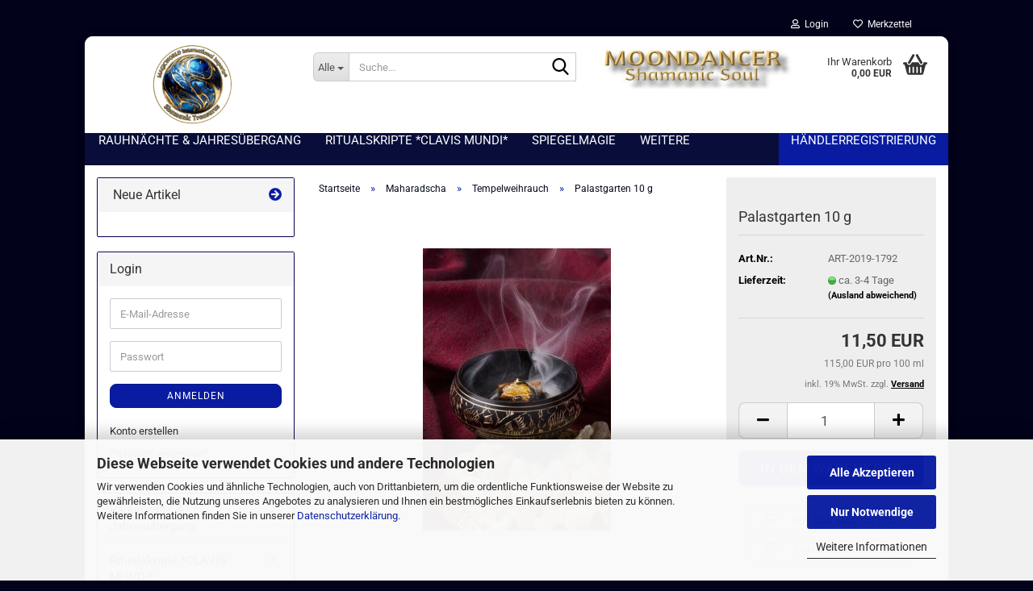

--- FILE ---
content_type: text/html; charset=utf-8
request_url: https://www.magicworld-international-imports.com/palastgarten-10-g.html
body_size: 267105
content:





	<!DOCTYPE html>
	<html xmlns="http://www.w3.org/1999/xhtml" dir="ltr" lang="de">
		
			<head>
				
					
					<!--

					=========================================================
					Shopsoftware by Gambio GmbH (c) 2005-2023 [www.gambio.de]
					=========================================================

					Gambio GmbH offers you highly scalable E-Commerce-Solutions and Services.
					The Shopsoftware is redistributable under the GNU General Public License (Version 2) [http://www.gnu.org/licenses/gpl-2.0.html].
					based on: E-Commerce Engine Copyright (c) 2006 xt:Commerce, created by Mario Zanier & Guido Winger and licensed under GNU/GPL.
					Information and contribution at http://www.xt-commerce.com

					=========================================================
					Please visit our website: www.gambio.de
					=========================================================

					-->
				

                
            <!-- Google tag (gtag.js) -->
                                            <script async
                        data-type="text/javascript"
                        data-src="https://www.googletagmanager.com/gtag/js?id=G-LBC3Q0K908"
                        type="as-oil"
                        data-purposes="4"
                        data-managed="as-oil"></script>
                                        <script async
                data-type="text/javascript"
                type="as-oil"
                data-purposes="4"
                data-managed="as-oil">
            window.dataLayer = window.dataLayer || [];

            
            function gtag() {
                dataLayer.push(arguments);
            }
            
            gtag('js', new Date());

                        
                                                
            gtag('config', 'G-LBC3Q0K908', {'debug_mode': true});
                        
                                    var gaDisableGLBC3Q0K908 = 'ga-disable-G-LBC3Q0K908';
            
            			if (document.cookie.indexOf(gaDisableGLBC3Q0K908 + '=true') > -1) {
				window[gaDisableGLBC3Q0K908] = true;
			}
			
			function gaOptOut() {
			    				document.cookie = gaDisableGLBC3Q0K908 + '=true; expires=Thu, 31 Dec 2099 23:59:59 UTC; path=/';
				window[gaDisableGLBC3Q0K908] = true;
								console.log('Disabled Google-Analytics Tracking');
			}

			function gaOptout() {
				gaOptOut();
			}

			function checkGaOptOutAnchor() {
				if (location.hash.substr(1) === 'gaOptOut') {
					gaOptOut();
				}
			}

			checkGaOptOutAnchor();
			window.addEventListener('hashchange', checkGaOptOutAnchor);
            
        </script>
    

                    
                

				
					<meta name="viewport" content="width=device-width, initial-scale=1, minimum-scale=1.0" />
				

				
					<meta http-equiv="Content-Type" content="text/html; charset=utf-8" />
		<meta name="language" content="de" />
		<meta name='copyright' content='MAGICWORLD International Imports®' />
		<meta name="keywords" content="Magischer Onlineshop, Ritualbedarf kaufen, Magie Shop, Spirituelle Produkte, Hexenshop, Magische Rituale, Voodoo Shop, Ritualskripte, Magische Öle, Spirituelle Essenzen, Ritualkerzen kaufen, Räucherungen und Harze, Liebesöl Voodoo, Schutzritual Anleitung, Energetisierte Siegel, Manifestationsspiegel kaufen, Magisches Papier verbrennen, Notfallmagie Set, Kerzenmagie Anleitung, Hexenflüche auflösen, Magische Selbstverteidigung, Schutzzauber Anleitung, Liebesmagie lernen, Geldmagie Anleitung, Engelkontakt herstellen, Ahnenmagie praktizieren, Echte Voodoo-Rituale, Geistige Kommunikation verbessern, Okkulte Kräfte entwickeln, Spirituelle Reinigung Rituale, Authentische ägyptische Magie Produkte, Hochwertiges Ritualzubehör kaufen, Magische Essenzen online bestellen, Effektive magische Rituale für Anfänger, Professionelle Ritualanleitung PDF Download, Quantenfeldmagie lernen, Spirituelle Kräfte aktivieren, Handgefertigte Ritualkerzen mit Zaubersprüchen" />
		<meta name="description" content="Entdecke Europas größte Auswahl für spirituelle Rituale, Voodoo, Liebesmagie, Schutz, Öle &amp; Kerzen und einzigartige Ritualskripte. Handgemacht, geweiht &amp; sofort wirksam. Für Anfänger und erfahrene Praktizierende der Magie, Voodoo und Spiritualität. Jetzt starten!" />
		<title>Magischer Onlineshop für Ritualbedarf, Voodoo, exklusive Ritualskripte &amp; spirituelle Essenzen - Palastgarten 10 g</title>
		<meta property="og:title" content="Palastgarten 10 g" />
		<meta property="og:site_name" content="Magicworld International Imports&reg;" />
		<meta property="og:locale" content="de_DE" />
		<meta property="og:type" content="product" />
		<meta property="og:description" content="Die edlen Weihrauchharze dieser Serie, sind mit einem hauchdünnen Film aus okkulten Pudern überzogen und entfalten einen einzigartigen Duft. Jeweils perfekt abgestimmt auf das gleichnamige Öl. Ein wundervoller Liebesweihrauch, der zarte Bande stä..." />
		<meta property="og:image" content="https://www.magicworld-international-imports.com/images/product_images/info_images/iStock-902640648.jpg" />

				

								
									

				
					<base href="https://www.magicworld-international-imports.com/" />
				

				
											
							<link rel="shortcut icon" href="https://www.magicworld-international-imports.com/images/logos/favicon.ico" type="image/x-icon" />
						
									

				
									

				
											
							<link id="main-css" type="text/css" rel="stylesheet" href="public/theme/styles/system/main.min.css?bust=1768179102" />
						
									

				
					<meta name="robots" content="index,follow" />
		<link rel="canonical" href="https://www.magicworld-international-imports.com/palastgarten-10-g.html" />
		<meta property="og:url" content="https://www.magicworld-international-imports.com/palastgarten-10-g.html">
		<!-- Google tag (gtag.js) -->
<script async src="https://www.googletagmanager.com/gtag/js?id=G-LBC3Q0K908"></script>
<script>
  window.dataLayer = window.dataLayer || [];
  function gtag(){dataLayer.push(arguments);}
  gtag('js', new Date());

  gtag('config', 'G-LBC3Q0K908');
</script>

<script async type="text/javascript" src="https://userlike-cdn-widgets.s3-eu-west-1.amazonaws.com/d56f1335b03945aaa01d5e0d1b5a8c00f8d914c4ed804df3bd791b520dbec7de.js"></script>
<meta name="google-site-verification" content="KQd1_hsXhto2ZCtWAwMP5wnnt6opnl-R7LsUZYEsZZ8" /><script src="https://cdn.gambiohub.com/sdk/1.2.0/dist/bundle.js"></script><script>var payPalText = {"ecsNote":"Bitte w\u00e4hlen Sie ihre gew\u00fcnschte PayPal-Zahlungsweise.","paypalUnavailable":"PayPal steht f\u00fcr diese Transaktion im Moment nicht zur Verf\u00fcgung.","errorContinue":"weiter","continueToPayPal":"Weiter mit","errorCheckData":"Es ist ein Fehler aufgetreten. Bitte \u00fcberpr\u00fcfen Sie Ihre Eingaben."};var payPalButtonSettings = {"env":"live","commit":false,"style":{"label":"checkout","shape":"rect","color":"gold","layout":"vertical","tagline":false},"locale":"","fundingCardAllowed":true,"fundingELVAllowed":true,"fundingCreditAllowed":false,"createPaymentUrl":"https:\/\/www.magicworld-international-imports.com\/shop.php?do=PayPalHub\/CreatePayment&initiator=ecs","authorizedPaymentUrl":"https:\/\/www.magicworld-international-imports.com\/shop.php?do=PayPalHub\/AuthorizedPayment&initiator=ecs","checkoutUrl":"https:\/\/www.magicworld-international-imports.com\/shop.php?do=PayPalHub\/RedirectGuest","useVault":false,"jssrc":"https:\/\/www.paypal.com\/sdk\/js?client-id=AVEjCpwSc-e9jOY8dHKoTUckaKtPo0shiwe_T2rKtxp30K4TYGRopYjsUS6Qmkj6bILd7Nt72pbMWCXe&commit=false&intent=capture&components=buttons%2Cmarks%2Cmessages%2Cfunding-eligibility%2Cgooglepay%2Capplepay%2Ccard-fields&integration-date=2021-11-25&enable-funding=paylater&merchant-id=2V6GES4JGGUD8&currency=EUR","partnerAttributionId":"GambioGmbH_Cart_Hub_PPXO","createOrderUrl":"https:\/\/www.magicworld-international-imports.com\/shop.php?do=PayPalHub\/CreateOrder&initiator=ecs","getOrderUrl":"https:\/\/www.magicworld-international-imports.com\/shop.php?do=PayPalHub\/GetOrder","approvedOrderUrl":"https:\/\/www.magicworld-international-imports.com\/shop.php?do=PayPalHub\/ApprovedOrder&initiator=ecs","paymentApproved":false,"developmentMode":false,"cartAmount":0};var jsShoppingCart = {"languageCode":"de","verifySca":"https:\/\/www.magicworld-international-imports.com\/shop.php?do=PayPalHub\/VerifySca","totalAmount":"0.00","currency":"EUR","env":"live","commit":false,"style":{"label":"checkout","shape":"rect","color":"gold","layout":"vertical","tagline":false},"locale":"","fundingCardAllowed":true,"fundingELVAllowed":true,"fundingCreditAllowed":false,"createPaymentUrl":"https:\/\/www.magicworld-international-imports.com\/shop.php?do=PayPalHub\/CreatePayment&initiator=ecs","authorizedPaymentUrl":"https:\/\/www.magicworld-international-imports.com\/shop.php?do=PayPalHub\/AuthorizedPayment&initiator=ecs","checkoutUrl":"https:\/\/www.magicworld-international-imports.com\/shop.php?do=PayPalHub\/RedirectGuest","useVault":false,"jssrc":"https:\/\/www.paypal.com\/sdk\/js?client-id=AVEjCpwSc-e9jOY8dHKoTUckaKtPo0shiwe_T2rKtxp30K4TYGRopYjsUS6Qmkj6bILd7Nt72pbMWCXe&commit=false&intent=capture&components=buttons%2Cmarks%2Cmessages%2Cfunding-eligibility%2Cgooglepay%2Capplepay%2Ccard-fields&integration-date=2021-11-25&enable-funding=paylater&merchant-id=2V6GES4JGGUD8&currency=EUR","partnerAttributionId":"GambioGmbH_Cart_Hub_PPXO","createOrderUrl":"https:\/\/www.magicworld-international-imports.com\/shop.php?do=PayPalHub\/CreateOrder&initiator=ecs","getOrderUrl":"https:\/\/www.magicworld-international-imports.com\/shop.php?do=PayPalHub\/GetOrder","approvedOrderUrl":"https:\/\/www.magicworld-international-imports.com\/shop.php?do=PayPalHub\/ApprovedOrder&initiator=ecs","paymentApproved":false,"developmentMode":false,"cartAmount":0};var payPalBannerSettings = {"useVault":false,"jssrc":"https:\/\/www.paypal.com\/sdk\/js?client-id=AVEjCpwSc-e9jOY8dHKoTUckaKtPo0shiwe_T2rKtxp30K4TYGRopYjsUS6Qmkj6bILd7Nt72pbMWCXe&commit=false&intent=capture&components=buttons%2Cmarks%2Cmessages%2Cfunding-eligibility%2Cgooglepay%2Capplepay%2Ccard-fields&integration-date=2021-11-25&enable-funding=paylater&merchant-id=2V6GES4JGGUD8&currency=EUR","partnerAttributionId":"GambioGmbH_Cart_Hub_PPXO","positions":{"cartBottom":{"placement":"cart","style":{"layout":"flex","logo":{"type":"primary"},"text":{"color":"black"},"color":"blue","ratio":"1x1"}},"product":{"placement":"product","style":{"layout":"flex","logo":{"type":"primary"},"text":{"color":"black"},"color":"blue","ratio":"1x1"}}},"currency":"EUR","cartAmount":0,"productsPrice":11.5};</script><script id="paypalconsent" type="application/json">{"purpose_id":null}</script><script src="GXModules/Gambio/Hub/Shop/Javascript/PayPalLoader.js?v=1764777409" async></script><link rel="stylesheet" href="https://cdn.gambiohub.com/sdk/1.2.0/dist/css/gambio_hub.css">
				

				
									
			</head>
		
		
			<body class="page-product-info"
				  data-gambio-namespace="https://www.magicworld-international-imports.com/public/theme/javascripts/system"
				  data-jse-namespace="https://www.magicworld-international-imports.com/JSEngine/build"
				  data-gambio-controller="initialize"
				  data-gambio-widget="input_number responsive_image_loader transitions header image_maps modal history dropdown core_workarounds anchor"
				  data-input_number-separator=","
					>

				
					
				

				
									

				
									
		




	



	
		<div id="outer-wrapper" >
			
				<header id="header" class="navbar">
					
	





	<div id="topbar-container">
						
		
					

		
			<div class="navbar-topbar">
				
					<nav data-gambio-widget="menu link_crypter" data-menu-switch-element-position="false" data-menu-events='{"desktop": ["click"], "mobile": ["click"]}' data-menu-ignore-class="dropdown-menu">
						<ul class="nav navbar-nav navbar-right" data-menu-replace="partial">

                            <li class="navbar-topbar-item">
                                <ul id="secondaryNavigation" class="nav navbar-nav ignore-menu">
                                                                    </ul>

                                <script id="secondaryNavigation-menu-template" type="text/mustache">
                                    
                                        <ul id="secondaryNavigation" class="nav navbar-nav">
                                            <li v-for="(item, index) in items" class="navbar-topbar-item hidden-xs content-manager-item">
                                                <a href="javascript:;" :title="item.title" @click="goTo(item.content)">
                                                    <span class="fa fa-arrow-circle-right visble-xs-block"></span>
                                                    {{item.title}}
                                                </a>
                                            </li>
                                        </ul>
                                    
                                </script>
                            </li>

							
															

							
															

							
															

							
															

							
															

							
							
																	
										<li class="dropdown navbar-topbar-item first">
											<a title="Anmeldung" href="/palastgarten-10-g.html#" class="dropdown-toggle" data-toggle-hover="dropdown" role="button" aria-label="Login">
												
																											
															<span class="fa fa-user-o"></span>
														
																									

												&nbsp;Login
											</a>
											




	<ul class="dropdown-menu dropdown-menu-login arrow-top">
		
			<li class="arrow"></li>
		
		
		
			<li class="dropdown-header hidden-xs">Login</li>
		
		
		
			<li>
				<form action="https://www.magicworld-international-imports.com/login.php?action=process" method="post" class="form-horizontal">
					<input type="hidden" name="return_url" value="https://www.magicworld-international-imports.com/palastgarten-10-g.html">
					<input type="hidden" name="return_url_hash" value="bc756586474e056f60316da33dddcc990dfc51d52ddf65c4c9214290fb6607f1">
					
						<div class="form-group">
                            <label for="box-login-dropdown-login-username" class="form-control sr-only">E-Mail</label>
							<input
                                autocomplete="username"
                                type="email"
                                id="box-login-dropdown-login-username"
                                class="form-control"
                                placeholder="E-Mail"
                                name="email_address"
                                oninput="this.setCustomValidity('')"
                                oninvalid="this.setCustomValidity('Bitte geben Sie eine korrekte Emailadresse ein')"
                            />
						</div>
					
					
                        <div class="form-group password-form-field" data-gambio-widget="show_password">
                            <label for="box-login-dropdown-login-password" class="form-control sr-only">Passwort</label>
                            <input autocomplete="current-password" type="password" id="box-login-dropdown-login-password" class="form-control" placeholder="Passwort" name="password" />
                            <button class="btn show-password hidden" type="button">
                                <i class="fa fa-eye" aria-hidden="true"></i>
                                <span class="sr-only">Toggle Password View</span>
                            </button>
                        </div>
					
					
						<div class="dropdown-footer row">
							
	
								
									<input type="submit" class="btn btn-primary btn-block" value="Anmelden" />
								
								<ul>
									
										<li>
											<a title="Konto erstellen" href="https://www.magicworld-international-imports.com/shop.php?do=CreateRegistree">
												Konto erstellen
											</a>
										</li>
									
									
										<li>
											<a title="Passwort vergessen?" href="https://www.magicworld-international-imports.com/password_double_opt.php">
												Passwort vergessen?
											</a>
										</li>
									
								</ul>
							
	

			<div class="dropdown-sso"
                     type="as-oil"
             data-purposes="5"
             data-managed="as-oil"
             style="display: none;"
                >
			<div class="separator">
				<span>Schnelle Anmeldung mit</span>
			</div>
			<div class="row">
									<div class="col-xs-3">
						<a class="sso-link sso-link-google" title="Google" href="https://www.magicworld-international-imports.com/shop.php?do=SingleSignOn/Redirect&amp;return_url=https%3A%2F%2Fwww.magicworld-international-imports.com%2Fpalastgarten-10-g.html&amp;return_url_hash=bc756586474e056f60316da33dddcc990dfc51d52ddf65c4c9214290fb6607f1&amp;service=google">
							<i class="ssoicon fa fa-google" aria-hidden="true"></i>
						</a>
					</div>
																	<div class="col-xs-3">
						<a class="sso-link sso-link-paypal" title="PayPal" href="https://www.magicworld-international-imports.com/shop.php?do=SingleSignOn/Redirect&amp;return_url=https%3A%2F%2Fwww.magicworld-international-imports.com%2Fpalastgarten-10-g.html&amp;return_url_hash=bc756586474e056f60316da33dddcc990dfc51d52ddf65c4c9214290fb6607f1&amp;service=paypal">
							<i class="ssoicon fa fa-paypal" aria-hidden="true"></i>
						</a>
					</div>
											</div>
		</div>
	
						</div>
					
				</form>
			</li>
		
	</ul>


										</li>
									
															

							
																	
										<li class="navbar-topbar-item">
											<a href="https://www.magicworld-international-imports.com/wish_list.php" title="Merkzettel anzeigen" aria-label="Merkzettel">
												
																											
															<span class="fa fa-heart-o"></span>
														
																									

												&nbsp;Merkzettel
											</a>
										</li>
									
															

							
						</ul>
					</nav>
				
			</div>
		
	</div>




	<div class="inside">

		<div class="row">

		
												
			<div class="navbar-header" data-gambio-widget="mobile_menu">
									
							
		<div id="navbar-brand" class="navbar-brand">
			<a href="https://www.magicworld-international-imports.com/" title="Magicworld International Imports®">
				<img id="main-header-logo" class="img-responsive" src="https://www.magicworld-international-imports.com/images/logos/logo600_logo.jpg" alt="Magicworld International Imports®-Logo">
			</a>
		</div>
	
					
								
					
	
	
			
	
		<button type="button" class="navbar-toggle" aria-label="navigationbar toggle button" data-mobile_menu-target="#categories .navbar-collapse"
		        data-mobile_menu-body-class="categories-open" data-mobile_menu-toggle-content-visibility>
			<img src="public/theme/images/svgs/bars.svg" class="gx-menu svg--inject" alt="menu bars icon">
		</button>
	
	
	
		<button type="button" class="navbar-toggle cart-icon" data-mobile_menu-location="shopping_cart.php">
			<img src="public/theme/images/svgs/basket.svg" class="gx-cart-basket svg--inject" alt="shopping cart icon">
			<span class="cart-products-count hidden">
				0
			</span>
		</button>
	
	
			
			<button type="button" class="navbar-toggle" aria-label="searchbar toggle button" data-mobile_menu-target=".navbar-search" data-mobile_menu-body-class="search-open"
					data-mobile_menu-toggle-content-visibility>
				<img src="public/theme/images/svgs/search.svg" class="gx-search svg--inject" alt="search icon">
			</button>
		
	
				
			</div>
		

		
							






	<div class="navbar-search collapse">

		
						<p class="navbar-search-header dropdown-header">Suche</p>
		

		
			<form role="search" action="advanced_search_result.php" method="get" data-gambio-widget="live_search">

				<div class="navbar-search-input-group input-group">
					<div class="navbar-search-input-group-btn input-group-btn custom-dropdown" data-dropdown-trigger-change="false" data-dropdown-trigger-no-change="false">

						
							<button aria-label="Suche..." type="button" class="btn btn-default dropdown-toggle" data-toggle="dropdown" aria-haspopup="true" aria-expanded="false">
								<span class="dropdown-name">Alle</span> <span class="caret"></span>
							</button>
						

						
															
									<ul class="dropdown-menu">
																				
												<li><a href="#" data-rel="0">Alle</a></li>
											
																							
													<li><a href="#" data-rel="329">Ritualskripte *CLAVIS MUNDI*</a></li>
												
																							
													<li><a href="#" data-rel="344">Spiegelmagie</a></li>
												
																							
													<li><a href="#" data-rel="346">Rauhnächte & Jahresübergang</a></li>
												
																							
													<li><a href="#" data-rel="2">La Flamme</a></li>
												
																							
													<li><a href="#" data-rel="3">High Magic Power</a></li>
												
																							
													<li><a href="#" data-rel="4">Holy Blessings</a></li>
												
																							
													<li><a href="#" data-rel="5">Sacred Heart</a></li>
												
																							
													<li><a href="#" data-rel="7">Spellbound-Hexenmagie</a></li>
												
																							
													<li><a href="#" data-rel="8">Hexenmagie</a></li>
												
																							
													<li><a href="#" data-rel="9">Magische Glaskerzen</a></li>
												
																							
													<li><a href="#" data-rel="10">Shamanic Voodoo</a></li>
												
																							
													<li><a href="#" data-rel="11">New Orleans Voodoo</a></li>
												
																							
													<li><a href="#" data-rel="12">Maharadscha</a></li>
												
																							
													<li><a href="#" data-rel="13">Salomé</a></li>
												
																							
													<li><a href="#" data-rel="14">Engelmagie</a></li>
												
																							
													<li><a href="#" data-rel="120">AuraTouch</a></li>
												
																							
													<li><a href="#" data-rel="166">Voodoo</a></li>
												
																							
													<li><a href="#" data-rel="174">Voodoo Zauberschmuck</a></li>
												
																							
													<li><a href="#" data-rel="202">Magische Öle</a></li>
												
																							
													<li><a href="#" data-rel="225">Beauty & Wellness</a></li>
												
																							
													<li><a href="#" data-rel="237">Magische Schmuckrituale</a></li>
												
																							
													<li><a href="#" data-rel="239">Räucherungen</a></li>
												
																							
													<li><a href="#" data-rel="255">Zubehör</a></li>
												
																							
													<li><a href="#" data-rel="274">Ayurveda</a></li>
												
																							
													<li><a href="#" data-rel="275">Crackling Candles</a></li>
												
																							
													<li><a href="#" data-rel="276">Duftwerkstatt</a></li>
												
																							
													<li><a href="#" data-rel="286">Magische Parfume</a></li>
												
																							
													<li><a href="#" data-rel="296">Schamanische Räuchermischungen</a></li>
												
																							
													<li><a href="#" data-rel="298">Geschenkgutscheine</a></li>
												
																							
													<li><a href="#" data-rel="305">Testsets</a></li>
												
																							
													<li><a href="#" data-rel="308">Ars Goetia</a></li>
												
																							
													<li><a href="#" data-rel="316">Santeria</a></li>
												
																							
													<li><a href="#" data-rel="325">Kemet Secreta - Ägyptische Magie</a></li>
												
																							
													<li><a href="#" data-rel="340">Lumen Noctis – Die violette Flamme</a></li>
												
																														</ul>
								
													

						
															
                                    <label for="top-search-button-categories-id" class="sr-only">Alle</label>
									<select id="top-search-button-categories-id" name="categories_id">
										<option value="0">Alle</option>
																																	
													<option value="329">Ritualskripte *CLAVIS MUNDI*</option>
												
																							
													<option value="344">Spiegelmagie</option>
												
																							
													<option value="346">Rauhnächte & Jahresübergang</option>
												
																							
													<option value="2">La Flamme</option>
												
																							
													<option value="3">High Magic Power</option>
												
																							
													<option value="4">Holy Blessings</option>
												
																							
													<option value="5">Sacred Heart</option>
												
																							
													<option value="7">Spellbound-Hexenmagie</option>
												
																							
													<option value="8">Hexenmagie</option>
												
																							
													<option value="9">Magische Glaskerzen</option>
												
																							
													<option value="10">Shamanic Voodoo</option>
												
																							
													<option value="11">New Orleans Voodoo</option>
												
																							
													<option value="12">Maharadscha</option>
												
																							
													<option value="13">Salomé</option>
												
																							
													<option value="14">Engelmagie</option>
												
																							
													<option value="120">AuraTouch</option>
												
																							
													<option value="166">Voodoo</option>
												
																							
													<option value="174">Voodoo Zauberschmuck</option>
												
																							
													<option value="202">Magische Öle</option>
												
																							
													<option value="225">Beauty & Wellness</option>
												
																							
													<option value="237">Magische Schmuckrituale</option>
												
																							
													<option value="239">Räucherungen</option>
												
																							
													<option value="255">Zubehör</option>
												
																							
													<option value="274">Ayurveda</option>
												
																							
													<option value="275">Crackling Candles</option>
												
																							
													<option value="276">Duftwerkstatt</option>
												
																							
													<option value="286">Magische Parfume</option>
												
																							
													<option value="296">Schamanische Räuchermischungen</option>
												
																							
													<option value="298">Geschenkgutscheine</option>
												
																							
													<option value="305">Testsets</option>
												
																							
													<option value="308">Ars Goetia</option>
												
																							
													<option value="316">Santeria</option>
												
																							
													<option value="325">Kemet Secreta - Ägyptische Magie</option>
												
																							
													<option value="340">Lumen Noctis – Die violette Flamme</option>
												
																														</select>
								
													

					</div>
					<input type="text" id="search-field-input" name="keywords" placeholder="Suche..." class="form-control search-input" autocomplete="off" />
					
					<button aria-label="Suche..." type="submit" class="form-control-feedback">
						<img src="public/theme/images/svgs/search.svg" class="gx-search-input svg--inject" alt="search icon">
					</button>
					

                    <label for="search-field-input" class="control-label sr-only">Suche...</label>
					

				</div>


									<input type="hidden" value="1" name="inc_subcat" />
				
				
					<div class="navbar-search-footer visible-xs-block">
						
							<button class="btn btn-primary btn-block" type="submit">
								Suche...
							</button>
						
						
							<a href="advanced_search.php" class="btn btn-default btn-block" title="Erweiterte Suche">
								Erweiterte Suche
							</a>
						
					</div>
				

				<div class="search-result-container"></div>

			</form>
		
	</div>


					

		
							
					
	<div class="custom-container">
		
			<div class="inside">
				
											
							<p>
	<img alt="" src="images/moon3.jpg" style="width: 284px; height: 74px;" />
</p>

						
									
			</div>
		
	</div>
				
					

		
    		<!-- layout_header honeygrid -->
							
					


	<nav id="cart-container" class="navbar-cart" data-gambio-widget="menu cart_dropdown" data-menu-switch-element-position="false">
		
			<ul class="cart-container-inner">
				
					<li>
						<a href="https://www.magicworld-international-imports.com/shopping_cart.php" class="dropdown-toggle">
							
								<img src="public/theme/images/svgs/basket.svg" alt="shopping cart icon" class="gx-cart-basket svg--inject">
								<span class="cart">
									Ihr Warenkorb<br />
									<span class="products">
										0,00 EUR
									</span>
								</span>
							
							
																	<span class="cart-products-count hidden">
										
									</span>
															
						</a>

						
							



	<ul class="dropdown-menu arrow-top cart-dropdown cart-empty">
		
			<li class="arrow"></li>
		
	
		
					
	
		
            <input type="hidden" id="ga4-view-cart-json" value=""/>
        <script async
                data-type="text/javascript"
                type="as-oil"
                data-purposes="4"
                data-managed="as-oil">
            function ga4ViewCart() {
                const data = document.getElementById('ga4-view-cart-json');

                if (data && data.value.length) {
                    gtag('event', 'view_cart', JSON.parse(data.value));
                }
            }
        </script>
    
			<li class="cart-dropdown-inside">
		
				
									
				
									
						<div class="cart-empty">
							Sie haben noch keine Artikel in Ihrem Warenkorb.
						</div>
					
								
			</li>
		
	</ul>
						
					</li>
				
			</ul>
		
	</nav>

				
					

		</div>

	</div>









	<noscript>
		<div class="alert alert-danger noscript-notice" role="alert">
			JavaScript ist in Ihrem Browser deaktiviert. Aktivieren Sie JavaScript, um alle Funktionen des Shops nutzen und alle Inhalte sehen zu können.
		</div>
	</noscript>



			
						


	<div id="categories">
		<div class="navbar-collapse collapse">
			
				<nav class="navbar-default navbar-categories" data-gambio-widget="menu">
					
						<ul class="level-1 nav navbar-nav">
                             
															
									<li class="dropdown level-1-child" data-id="346">
										
											<a class="dropdown-toggle" href="https://www.magicworld-international-imports.com/rauhnaechte-jahresuebergang/" title="Rauhnächte &amp; Jahresübergang">
												
													Rauhnächte &amp; Jahresübergang
												
																							</a>
										
										
										
																							
													<ul data-level="2" class="level-2 dropdown-menu dropdown-menu-child">
														
															<li class="enter-category hidden-sm hidden-md hidden-lg show-more">
																
																	<a class="dropdown-toggle" href="https://www.magicworld-international-imports.com/rauhnaechte-jahresuebergang/" title="Rauhnächte &amp; Jahresübergang">
																		
																			Rauhnächte & Jahresübergang anzeigen
																		
																	</a>
																
															</li>
														
														
																																																																																																																																																			
																													
																															
																	<li class="level-2-child">
																		<a href="https://www.magicworld-international-imports.com/rauhnaechte-jahresuebergang/raeuchermischungen-oele/" title="Räuchermischungen & Öle">
																			Räuchermischungen & Öle
																		</a>
																																			</li>
																
																															
																	<li class="level-2-child">
																		<a href="https://www.magicworld-international-imports.com/rauhnaechte-jahresuebergang/rauhnachtsrituale/" title="Rauhnachtsrituale">
																			Rauhnachtsrituale
																		</a>
																																			</li>
																
																													
																												
														
															<li class="enter-category hidden-more hidden-xs">
																<a class="dropdown-toggle col-xs-6"
																   href="https://www.magicworld-international-imports.com/rauhnaechte-jahresuebergang/"
																   title="Rauhnächte &amp; Jahresübergang">Rauhnächte & Jahresübergang anzeigen</a>
							
																<span class="close-menu-container col-xs-6">
																	<span class="close-flyout">
																		<i class="fa fa-close"></i>
																	</span>
																</span>
															</li>
														
													
													</ul>
												
																					
										
									</li>
								
															
									<li class="dropdown level-1-child" data-id="329">
										
											<a class="dropdown-toggle" href="https://www.magicworld-international-imports.com/clavis-mundi-die-schluessel-der-welt/" title="Ritualskripte *CLAVIS MUNDI*">
												
													Ritualskripte *CLAVIS MUNDI*
												
																							</a>
										
										
										
																							
													<ul data-level="2" class="level-2 dropdown-menu dropdown-menu-child">
														
															<li class="enter-category hidden-sm hidden-md hidden-lg show-more">
																
																	<a class="dropdown-toggle" href="https://www.magicworld-international-imports.com/clavis-mundi-die-schluessel-der-welt/" title="Ritualskripte *CLAVIS MUNDI*">
																		
																			Ritualskripte *CLAVIS MUNDI* anzeigen
																		
																	</a>
																
															</li>
														
														
																																																																																																																																																			
																													
																															
																	<li class="level-2-child">
																		<a href="https://www.magicworld-international-imports.com/clavis-mundi-die-schluessel-der-welt/clavis-minor-die-kleinen-schluessel-der-magie/" title="Ritualskripte *CLAVIS MINOR* – Die kleinen Schlüssel der Magie">
																			Ritualskripte *CLAVIS MINOR* – Die kleinen Schlüssel der Magie
																		</a>
																																			</li>
																
																															
																	<li class="level-2-child">
																		<a href="https://www.magicworld-international-imports.com/clavis-mundi-die-schluessel-der-welt/ritualskripte-clavis-occulta-sofortiges-wissen-zum-download/" title="Ritualskripte *CLAVIS OCCULTA*">
																			Ritualskripte *CLAVIS OCCULTA*
																		</a>
																																			</li>
																
																													
																												
														
															<li class="enter-category hidden-more hidden-xs">
																<a class="dropdown-toggle col-xs-6"
																   href="https://www.magicworld-international-imports.com/clavis-mundi-die-schluessel-der-welt/"
																   title="Ritualskripte *CLAVIS MUNDI*">Ritualskripte *CLAVIS MUNDI* anzeigen</a>
							
																<span class="close-menu-container col-xs-6">
																	<span class="close-flyout">
																		<i class="fa fa-close"></i>
																	</span>
																</span>
															</li>
														
													
													</ul>
												
																					
										
									</li>
								
															
									<li class="level-1-child" data-id="344">
										
											<a class="dropdown-toggle" href="https://www.magicworld-international-imports.com/spiegelmagie/" title="Spiegelmagie">
												
													Spiegelmagie
												
																							</a>
										
										
										
																					
										
									</li>
								
															
									<li class="dropdown level-1-child" data-id="308">
										
											<a class="dropdown-toggle" href="https://www.magicworld-international-imports.com/ars-goetia/" title="Ars Goetia">
												
													Ars Goetia
												
																							</a>
										
										
										
																							
													<ul data-level="2" class="level-2 dropdown-menu dropdown-menu-child">
														
															<li class="enter-category hidden-sm hidden-md hidden-lg show-more">
																
																	<a class="dropdown-toggle" href="https://www.magicworld-international-imports.com/ars-goetia/" title="Ars Goetia">
																		
																			Ars Goetia anzeigen
																		
																	</a>
																
															</li>
														
														
																																																																																																																																																																																																																																																																											
																													
																															
																	<li class="level-2-child">
																		<a href="https://www.magicworld-international-imports.com/ars-goetia/ars-goetia-oele/" title="Ars Goetia Öle">
																			Ars Goetia Öle
																		</a>
																																			</li>
																
																															
																	<li class="level-2-child">
																		<a href="https://www.magicworld-international-imports.com/ars-goetia/ritualzubehoer/" title="Ritualzubehör">
																			Ritualzubehör
																		</a>
																																			</li>
																
																															
																	<li class="level-2-child">
																		<a href="https://www.magicworld-international-imports.com/ars-goetia/zeremonialmagie-kerzen/" title="Zeremonialmagie-Kerzen">
																			Zeremonialmagie-Kerzen
																		</a>
																																			</li>
																
																															
																	<li class="level-2-child">
																		<a href="https://www.magicworld-international-imports.com/ars-goetia/zeremonialraeucherwerk/" title="Zeremonialräucherwerk">
																			Zeremonialräucherwerk
																		</a>
																																			</li>
																
																													
																												
														
															<li class="enter-category hidden-more hidden-xs">
																<a class="dropdown-toggle col-xs-6"
																   href="https://www.magicworld-international-imports.com/ars-goetia/"
																   title="Ars Goetia">Ars Goetia anzeigen</a>
							
																<span class="close-menu-container col-xs-6">
																	<span class="close-flyout">
																		<i class="fa fa-close"></i>
																	</span>
																</span>
															</li>
														
													
													</ul>
												
																					
										
									</li>
								
															
									<li class="dropdown level-1-child" data-id="120">
										
											<a class="dropdown-toggle" href="https://www.magicworld-international-imports.com/auratouch/" title="AuraTouch">
												
													AuraTouch
												
																							</a>
										
										
										
																							
													<ul data-level="2" class="level-2 dropdown-menu dropdown-menu-child">
														
															<li class="enter-category hidden-sm hidden-md hidden-lg show-more">
																
																	<a class="dropdown-toggle" href="https://www.magicworld-international-imports.com/auratouch/" title="AuraTouch">
																		
																			AuraTouch anzeigen
																		
																	</a>
																
															</li>
														
														
																																																																																																																																																																																																																																																																											
																													
																															
																	<li class="level-2-child">
																		<a href="https://www.magicworld-international-imports.com/auratouch/aura-glamour/" title="Aura Glamour">
																			Aura Glamour
																		</a>
																																			</li>
																
																															
																	<li class="level-2-child">
																		<a href="https://www.magicworld-international-imports.com/auratouch/aura-mist/" title="Aura Mist">
																			Aura Mist
																		</a>
																																			</li>
																
																															
																	<li class="level-2-child">
																		<a href="https://www.magicworld-international-imports.com/auratouch/aura-silk/" title="Aura Silk">
																			Aura Silk
																		</a>
																																			</li>
																
																															
																	<li class="level-2-child">
																		<a href="https://www.magicworld-international-imports.com/auratouch/aura-wash/" title="Aura Wash">
																			Aura Wash
																		</a>
																																			</li>
																
																													
																												
														
															<li class="enter-category hidden-more hidden-xs">
																<a class="dropdown-toggle col-xs-6"
																   href="https://www.magicworld-international-imports.com/auratouch/"
																   title="AuraTouch">AuraTouch anzeigen</a>
							
																<span class="close-menu-container col-xs-6">
																	<span class="close-flyout">
																		<i class="fa fa-close"></i>
																	</span>
																</span>
															</li>
														
													
													</ul>
												
																					
										
									</li>
								
															
									<li class="level-1-child" data-id="274">
										
											<a class="dropdown-toggle" href="https://www.magicworld-international-imports.com/ayurveda/" title="Ayurveda">
												
													Ayurveda
												
																							</a>
										
										
										
																					
										
									</li>
								
															
									<li class="dropdown level-1-child" data-id="225">
										
											<a class="dropdown-toggle" href="https://www.magicworld-international-imports.com/beauty-wellness/" title="Beauty &amp; Wellness">
												
													Beauty &amp; Wellness
												
																							</a>
										
										
										
																							
													<ul data-level="2" class="level-2 dropdown-menu dropdown-menu-child">
														
															<li class="enter-category hidden-sm hidden-md hidden-lg show-more">
																
																	<a class="dropdown-toggle" href="https://www.magicworld-international-imports.com/beauty-wellness/" title="Beauty &amp; Wellness">
																		
																			Beauty & Wellness anzeigen
																		
																	</a>
																
															</li>
														
														
																																																																																																																																																																																																																																																																																																																																																																																																			
																													
																															
																	<li class="level-2-child">
																		<a href="https://www.magicworld-international-imports.com/beauty-wellness/dekollete-creme/" title="Dekolleté Creme">
																			Dekolleté Creme
																		</a>
																																			</li>
																
																															
																	<li class="level-2-child">
																		<a href="https://www.magicworld-international-imports.com/beauty-wellness/duftfluids-attraction/" title="Duftfluids-Attraction">
																			Duftfluids-Attraction
																		</a>
																																			</li>
																
																															
																	<li class="level-2-child">
																		<a href="https://www.magicworld-international-imports.com/beauty-wellness/le-feu/" title="Le Feu">
																			Le Feu
																		</a>
																																			</li>
																
																															
																	<li class="level-2-child">
																		<a href="https://www.magicworld-international-imports.com/beauty-wellness/magische-parfume/" title="Magische Parfume">
																			Magische Parfume
																		</a>
																																			</li>
																
																															
																	<li class="level-2-child">
																		<a href="https://www.magicworld-international-imports.com/beauty-wellness/sexy-magic/" title="Sexy Magic">
																			Sexy Magic
																		</a>
																																			</li>
																
																															
																	<li class="level-2-child">
																		<a href="https://www.magicworld-international-imports.com/beauty-wellness/solid-perfumes/" title="Solid Perfumes">
																			Solid Perfumes
																		</a>
																																			</li>
																
																													
																												
														
															<li class="enter-category hidden-more hidden-xs">
																<a class="dropdown-toggle col-xs-6"
																   href="https://www.magicworld-international-imports.com/beauty-wellness/"
																   title="Beauty &amp; Wellness">Beauty & Wellness anzeigen</a>
							
																<span class="close-menu-container col-xs-6">
																	<span class="close-flyout">
																		<i class="fa fa-close"></i>
																	</span>
																</span>
															</li>
														
													
													</ul>
												
																					
										
									</li>
								
															
									<li class="level-1-child" data-id="275">
										
											<a class="dropdown-toggle" href="https://www.magicworld-international-imports.com/crackling-candles/" title="Crackling Candles">
												
													Crackling Candles
												
																							</a>
										
										
										
																					
										
									</li>
								
															
									<li class="dropdown level-1-child" data-id="276">
										
											<a class="dropdown-toggle" href="https://www.magicworld-international-imports.com/duftwerkstatt/" title="Duftwerkstatt">
												
													Duftwerkstatt
												
																							</a>
										
										
										
																							
													<ul data-level="2" class="level-2 dropdown-menu dropdown-menu-child">
														
															<li class="enter-category hidden-sm hidden-md hidden-lg show-more">
																
																	<a class="dropdown-toggle" href="https://www.magicworld-international-imports.com/duftwerkstatt/" title="Duftwerkstatt">
																		
																			Duftwerkstatt anzeigen
																		
																	</a>
																
															</li>
														
														
																																																																																																																																																			
																													
																															
																	<li class="level-2-child">
																		<a href="https://www.magicworld-international-imports.com/duftwerkstatt/duftoele/" title="Duftöle">
																			Duftöle
																		</a>
																																			</li>
																
																															
																	<li class="level-2-child">
																		<a href="https://www.magicworld-international-imports.com/duftwerkstatt/staubsaugerduefte/" title="Staubsaugerdüfte">
																			Staubsaugerdüfte
																		</a>
																																			</li>
																
																													
																												
														
															<li class="enter-category hidden-more hidden-xs">
																<a class="dropdown-toggle col-xs-6"
																   href="https://www.magicworld-international-imports.com/duftwerkstatt/"
																   title="Duftwerkstatt">Duftwerkstatt anzeigen</a>
							
																<span class="close-menu-container col-xs-6">
																	<span class="close-flyout">
																		<i class="fa fa-close"></i>
																	</span>
																</span>
															</li>
														
													
													</ul>
												
																					
										
									</li>
								
															
									<li class="dropdown level-1-child" data-id="14">
										
											<a class="dropdown-toggle" href="https://www.magicworld-international-imports.com/engelmagie-erzengel-schutzengel-lichtengel/" title="Engelmagie">
												
													Engelmagie
												
																							</a>
										
										
										
																							
													<ul data-level="2" class="level-2 dropdown-menu dropdown-menu-child">
														
															<li class="enter-category hidden-sm hidden-md hidden-lg show-more">
																
																	<a class="dropdown-toggle" href="https://www.magicworld-international-imports.com/engelmagie-erzengel-schutzengel-lichtengel/" title="Engelmagie">
																		
																			Engelmagie anzeigen
																		
																	</a>
																
															</li>
														
														
																																																																																																																																																																																																																																																																											
																													
																															
																	<li class="level-2-child">
																		<a href="https://www.magicworld-international-imports.com/engelmagie-erzengel-schutzengel-lichtengel/engelrituale/" title="Engelrituale">
																			Engelrituale
																		</a>
																																			</li>
																
																															
																	<li class="level-2-child">
																		<a href="https://www.magicworld-international-imports.com/engelmagie-erzengel-schutzengel-lichtengel/engelsphiolen/" title="Engelsphiolen">
																			Engelsphiolen
																		</a>
																																			</li>
																
																															
																	<li class="level-2-child">
																		<a href="https://www.magicworld-international-imports.com/engelmagie-erzengel-schutzengel-lichtengel/erzengelnektar/" title="Erzengelnektar">
																			Erzengelnektar
																		</a>
																																			</li>
																
																															
																	<li class="level-2-child">
																		<a href="https://www.magicworld-international-imports.com/engelmagie-erzengel-schutzengel-lichtengel/erzengelweihrauch/" title="Erzengelweihrauch">
																			Erzengelweihrauch
																		</a>
																																			</li>
																
																													
																												
														
															<li class="enter-category hidden-more hidden-xs">
																<a class="dropdown-toggle col-xs-6"
																   href="https://www.magicworld-international-imports.com/engelmagie-erzengel-schutzengel-lichtengel/"
																   title="Engelmagie">Engelmagie anzeigen</a>
							
																<span class="close-menu-container col-xs-6">
																	<span class="close-flyout">
																		<i class="fa fa-close"></i>
																	</span>
																</span>
															</li>
														
													
													</ul>
												
																					
										
									</li>
								
															
									<li class="level-1-child" data-id="298">
										
											<a class="dropdown-toggle" href="https://www.magicworld-international-imports.com/geschenkgutscheine/" title="Geschenkgutscheine">
												
													Geschenkgutscheine
												
																							</a>
										
										
										
																					
										
									</li>
								
															
									<li class="dropdown level-1-child" data-id="8">
										
											<a class="dropdown-toggle" href="https://www.magicworld-international-imports.com/Hexe-Wicca/" title="Hexenmagie">
												
													Hexenmagie
												
																							</a>
										
										
										
																							
													<ul data-level="2" class="level-2 dropdown-menu dropdown-menu-child">
														
															<li class="enter-category hidden-sm hidden-md hidden-lg show-more">
																
																	<a class="dropdown-toggle" href="https://www.magicworld-international-imports.com/Hexe-Wicca/" title="Hexenmagie">
																		
																			Hexenmagie anzeigen
																		
																	</a>
																
															</li>
														
														
																																																																																																																																																																																																																																																																																																																																																																																																																																																																																																																											
																													
																															
																	<li class="level-2-child">
																		<a href="https://www.magicworld-international-imports.com/Hexe-Wicca/GODDESS-160/" title="GODDESS">
																			GODDESS
																		</a>
																																			</li>
																
																															
																	<li class="level-2-child">
																		<a href="https://www.magicworld-international-imports.com/Hexe-Wicca/goddess-oele/" title="GODDESS Öle">
																			GODDESS Öle
																		</a>
																																			</li>
																
																															
																	<li class="level-2-child">
																		<a href="https://www.magicworld-international-imports.com/Hexe-Wicca/hexen-kisten/" title="Hexen-Kisten">
																			Hexen-Kisten
																		</a>
																																			</li>
																
																															
																	<li class="level-2-child">
																		<a href="https://www.magicworld-international-imports.com/Hexe-Wicca/hexen-komplettrituale/" title="Hexen-Komplettrituale">
																			Hexen-Komplettrituale
																		</a>
																																			</li>
																
																															
																	<li class="level-2-child">
																		<a href="https://www.magicworld-international-imports.com/Hexe-Wicca/hexenoele/" title="Hexenöle">
																			Hexenöle
																		</a>
																																			</li>
																
																															
																	<li class="level-2-child">
																		<a href="https://www.magicworld-international-imports.com/Hexe-Wicca/hexenoele-253/" title="Hexenrauch">
																			Hexenrauch
																		</a>
																																			</li>
																
																															
																	<li class="level-2-child">
																		<a href="https://www.magicworld-international-imports.com/Hexe-Wicca/hexensprays/" title="Hexensprays">
																			Hexensprays
																		</a>
																																			</li>
																
																															
																	<li class="level-2-child">
																		<a href="https://www.magicworld-international-imports.com/Hexe-Wicca/instant-magic/" title="Instant Magic">
																			Instant Magic
																		</a>
																																			</li>
																
																													
																												
														
															<li class="enter-category hidden-more hidden-xs">
																<a class="dropdown-toggle col-xs-6"
																   href="https://www.magicworld-international-imports.com/Hexe-Wicca/"
																   title="Hexenmagie">Hexenmagie anzeigen</a>
							
																<span class="close-menu-container col-xs-6">
																	<span class="close-flyout">
																		<i class="fa fa-close"></i>
																	</span>
																</span>
															</li>
														
													
													</ul>
												
																					
										
									</li>
								
															
									<li class="dropdown level-1-child" data-id="3">
										
											<a class="dropdown-toggle" href="https://www.magicworld-international-imports.com/High-Magic-Glaskerzen-Turbo-Powermist/" title="High Magic Power">
												
													High Magic Power
												
																							</a>
										
										
										
																							
													<ul data-level="2" class="level-2 dropdown-menu dropdown-menu-child">
														
															<li class="enter-category hidden-sm hidden-md hidden-lg show-more">
																
																	<a class="dropdown-toggle" href="https://www.magicworld-international-imports.com/High-Magic-Glaskerzen-Turbo-Powermist/" title="High Magic Power">
																		
																			High Magic Power anzeigen
																		
																	</a>
																
															</li>
														
														
																																																																																																																																																																																																																																																																																																																																							
																													
																															
																	<li class="level-2-child">
																		<a href="https://www.magicworld-international-imports.com/High-Magic-Glaskerzen-Turbo-Powermist/high-magic-power-perfume-intense-272/" title="High Magic Power Perfume Intense">
																			High Magic Power Perfume Intense
																		</a>
																																			</li>
																
																															
																	<li class="level-2-child">
																		<a href="https://www.magicworld-international-imports.com/High-Magic-Glaskerzen-Turbo-Powermist/high-magic-power-sticks/" title="High Magic Power Sticks">
																			High Magic Power Sticks
																		</a>
																																			</li>
																
																															
																	<li class="level-2-child">
																		<a href="https://www.magicworld-international-imports.com/High-Magic-Glaskerzen-Turbo-Powermist/high-magic-powermist-30-ml-248/" title="High Magic Powermist 30 ml">
																			High Magic Powermist 30 ml
																		</a>
																																			</li>
																
																															
																	<li class="level-2-child">
																		<a href="https://www.magicworld-international-imports.com/High-Magic-Glaskerzen-Turbo-Powermist/High-Magic-Glaskerzen-250/" title="High-Magic-Glaskerzen">
																			High-Magic-Glaskerzen
																		</a>
																																			</li>
																
																															
																	<li class="level-2-child">
																		<a href="https://www.magicworld-international-imports.com/High-Magic-Glaskerzen-Turbo-Powermist/turbo-power-drops-249/" title="Turbo Power Drops">
																			Turbo Power Drops
																		</a>
																																			</li>
																
																													
																												
														
															<li class="enter-category hidden-more hidden-xs">
																<a class="dropdown-toggle col-xs-6"
																   href="https://www.magicworld-international-imports.com/High-Magic-Glaskerzen-Turbo-Powermist/"
																   title="High Magic Power">High Magic Power anzeigen</a>
							
																<span class="close-menu-container col-xs-6">
																	<span class="close-flyout">
																		<i class="fa fa-close"></i>
																	</span>
																</span>
															</li>
														
													
													</ul>
												
																					
										
									</li>
								
															
									<li class="dropdown level-1-child" data-id="4">
										
											<a class="dropdown-toggle" href="https://www.magicworld-international-imports.com/Holy-Blessings/" title="Holy Blessings">
												
													Holy Blessings
												
																							</a>
										
										
										
																							
													<ul data-level="2" class="level-2 dropdown-menu dropdown-menu-child">
														
															<li class="enter-category hidden-sm hidden-md hidden-lg show-more">
																
																	<a class="dropdown-toggle" href="https://www.magicworld-international-imports.com/Holy-Blessings/" title="Holy Blessings">
																		
																			Holy Blessings anzeigen
																		
																	</a>
																
															</li>
														
														
																																																																																																																																																																																																																																																																											
																													
																															
																	<li class="level-2-child">
																		<a href="https://www.magicworld-international-imports.com/Holy-Blessings/schmuck/" title="Aura-Schmuck">
																			Aura-Schmuck
																		</a>
																																			</li>
																
																															
																	<li class="level-2-child">
																		<a href="https://www.magicworld-international-imports.com/Holy-Blessings/oele/" title="Holy Blessings Öle">
																			Holy Blessings Öle
																		</a>
																																			</li>
																
																															
																	<li class="level-2-child">
																		<a href="https://www.magicworld-international-imports.com/Holy-Blessings/komplettrituale/" title="Komplettrituale">
																			Komplettrituale
																		</a>
																																			</li>
																
																															
																	<li class="level-2-child">
																		<a href="https://www.magicworld-international-imports.com/Holy-Blessings/magische-phiolen/" title="Magische Phiolen">
																			Magische Phiolen
																		</a>
																																			</li>
																
																													
																												
														
															<li class="enter-category hidden-more hidden-xs">
																<a class="dropdown-toggle col-xs-6"
																   href="https://www.magicworld-international-imports.com/Holy-Blessings/"
																   title="Holy Blessings">Holy Blessings anzeigen</a>
							
																<span class="close-menu-container col-xs-6">
																	<span class="close-flyout">
																		<i class="fa fa-close"></i>
																	</span>
																</span>
															</li>
														
													
													</ul>
												
																					
										
									</li>
								
															
									<li class="dropdown level-1-child" data-id="325">
										
											<a class="dropdown-toggle" href="https://www.magicworld-international-imports.com/kemet-secreta-aegyptische-magie/" title="Kemet Secreta - Ägyptische Magie">
												
													Kemet Secreta - Ägyptische Magie
												
																							</a>
										
										
										
																							
													<ul data-level="2" class="level-2 dropdown-menu dropdown-menu-child">
														
															<li class="enter-category hidden-sm hidden-md hidden-lg show-more">
																
																	<a class="dropdown-toggle" href="https://www.magicworld-international-imports.com/kemet-secreta-aegyptische-magie/" title="Kemet Secreta - Ägyptische Magie">
																		
																			Kemet Secreta - Ägyptische Magie anzeigen
																		
																	</a>
																
															</li>
														
														
																																																																																							
																													
																															
																	<li class="level-2-child">
																		<a href="https://www.magicworld-international-imports.com/kemet-secreta-aegyptische-magie/netjer-sekhem-tears-of-the-gods-die-essenzen-der-goetter/" title="Netjer-Sekhem: Tears of the Gods – Die Essenzen der Götter ">
																			Netjer-Sekhem: Tears of the Gods – Die Essenzen der Götter 
																		</a>
																																			</li>
																
																													
																												
														
															<li class="enter-category hidden-more hidden-xs">
																<a class="dropdown-toggle col-xs-6"
																   href="https://www.magicworld-international-imports.com/kemet-secreta-aegyptische-magie/"
																   title="Kemet Secreta - Ägyptische Magie">Kemet Secreta - Ägyptische Magie anzeigen</a>
							
																<span class="close-menu-container col-xs-6">
																	<span class="close-flyout">
																		<i class="fa fa-close"></i>
																	</span>
																</span>
															</li>
														
													
													</ul>
												
																					
										
									</li>
								
															
									<li class="dropdown level-1-child" data-id="2">
										
											<a class="dropdown-toggle" href="https://www.magicworld-international-imports.com/La-Flamme/" title="La Flamme">
												
													La Flamme
												
																							</a>
										
										
										
																							
													<ul data-level="2" class="level-2 dropdown-menu dropdown-menu-child">
														
															<li class="enter-category hidden-sm hidden-md hidden-lg show-more">
																
																	<a class="dropdown-toggle" href="https://www.magicworld-international-imports.com/La-Flamme/" title="La Flamme">
																		
																			La Flamme anzeigen
																		
																	</a>
																
															</li>
														
														
																																																																																																																																																																																																															
																													
																															
																	<li class="level-2-child">
																		<a href="https://www.magicworld-international-imports.com/La-Flamme/la-flamme-sticks-244/" title="La Flamme Sticks">
																			La Flamme Sticks
																		</a>
																																			</li>
																
																															
																	<li class="level-2-child">
																		<a href="https://www.magicworld-international-imports.com/La-Flamme/liebesnektar/" title="Liebesnektar">
																			Liebesnektar
																		</a>
																																			</li>
																
																															
																	<li class="level-2-child">
																		<a href="https://www.magicworld-international-imports.com/La-Flamme/liebeswolken/" title="Liebeswolken">
																			Liebeswolken
																		</a>
																																			</li>
																
																													
																												
														
															<li class="enter-category hidden-more hidden-xs">
																<a class="dropdown-toggle col-xs-6"
																   href="https://www.magicworld-international-imports.com/La-Flamme/"
																   title="La Flamme">La Flamme anzeigen</a>
							
																<span class="close-menu-container col-xs-6">
																	<span class="close-flyout">
																		<i class="fa fa-close"></i>
																	</span>
																</span>
															</li>
														
													
													</ul>
												
																					
										
									</li>
								
															
									<li class="dropdown level-1-child" data-id="340">
										
											<a class="dropdown-toggle" href="https://www.magicworld-international-imports.com/[base64]/" title="Lumen Noctis – Die violette Flamme">
												
													Lumen Noctis – Die violette Flamme
												
																							</a>
										
										
										
																							
													<ul data-level="2" class="level-2 dropdown-menu dropdown-menu-child">
														
															<li class="enter-category hidden-sm hidden-md hidden-lg show-more">
																
																	<a class="dropdown-toggle" href="https://www.magicworld-international-imports.com/[base64]/" title="Lumen Noctis – Die violette Flamme">
																		
																			Lumen Noctis – Die violette Flamme anzeigen
																		
																	</a>
																
															</li>
														
														
																																																																																																																																																			
																													
																															
																	<li class="level-2-child">
																		<a href="https://www.magicworld-international-imports.com/[base64]/lumen-noctis-glaskerzenrituale/" title="Lumen Noctis Glaskerzenrituale">
																			Lumen Noctis Glaskerzenrituale
																		</a>
																																			</li>
																
																															
																	<li class="level-2-child">
																		<a href="https://www.magicworld-international-imports.com/[base64]/lumen-noctis-seelenoele/" title="Lumen Noctis Seelenöle">
																			Lumen Noctis Seelenöle
																		</a>
																																			</li>
																
																													
																												
														
															<li class="enter-category hidden-more hidden-xs">
																<a class="dropdown-toggle col-xs-6"
																   href="https://www.magicworld-international-imports.com/[base64]/"
																   title="Lumen Noctis – Die violette Flamme">Lumen Noctis – Die violette Flamme anzeigen</a>
							
																<span class="close-menu-container col-xs-6">
																	<span class="close-flyout">
																		<i class="fa fa-close"></i>
																	</span>
																</span>
															</li>
														
													
													</ul>
												
																					
										
									</li>
								
															
									<li class="dropdown level-1-child" data-id="9">
										
											<a class="dropdown-toggle" href="https://www.magicworld-international-imports.com/7-Tage-Glaskerzen/" title="Magische Glaskerzen">
												
													Magische Glaskerzen
												
																							</a>
										
										
										
																							
													<ul data-level="2" class="level-2 dropdown-menu dropdown-menu-child">
														
															<li class="enter-category hidden-sm hidden-md hidden-lg show-more">
																
																	<a class="dropdown-toggle" href="https://www.magicworld-international-imports.com/7-Tage-Glaskerzen/" title="Magische Glaskerzen">
																		
																			Magische Glaskerzen anzeigen
																		
																	</a>
																
															</li>
														
														
																																																																																																																																																																																																																																																																																																																																																																																																																																																																																																																																																																																																																																																																																																																																																																																																																																																																																																																																																																																																																																																																																																																																																																																																																																																																																																																																																																																																																																																																																																																																																																																																																																																																																																																																																																																																																																																																																																																																																																																																																											
																													
																															
																	<li class="level-2-child">
																		<a href="https://www.magicworld-international-imports.com/7-Tage-Glaskerzen/double-action-glaskerzen/" title="Double Action Glaskerzen">
																			Double Action Glaskerzen
																		</a>
																																			</li>
																
																															
																	<li class="level-2-child">
																		<a href="https://www.magicworld-international-imports.com/7-Tage-Glaskerzen/Draco-Lights/" title="Draco-Lights">
																			Draco-Lights
																		</a>
																																			</li>
																
																															
																	<li class="level-2-child">
																		<a href="https://www.magicworld-international-imports.com/7-Tage-Glaskerzen/Erzengelglaskerzen/" title="Erzengelglaskerzen">
																			Erzengelglaskerzen
																		</a>
																																			</li>
																
																															
																	<li class="level-2-child">
																		<a href="https://www.magicworld-international-imports.com/7-Tage-Glaskerzen/Eternal-Candles/" title="Eternal Candles">
																			Eternal Candles
																		</a>
																																			</li>
																
																															
																	<li class="level-2-child">
																		<a href="https://www.magicworld-international-imports.com/7-Tage-Glaskerzen/WIZARD-46/" title="Evokationskerzen">
																			Evokationskerzen
																		</a>
																																			</li>
																
																															
																	<li class="level-2-child">
																		<a href="https://www.magicworld-international-imports.com/7-Tage-Glaskerzen/Flowers/" title="Flowers">
																			Flowers
																		</a>
																																			</li>
																
																															
																	<li class="level-2-child">
																		<a href="https://www.magicworld-international-imports.com/7-Tage-Glaskerzen/Glaskerzen/" title="Glaskerzen">
																			Glaskerzen
																		</a>
																																			</li>
																
																															
																	<li class="level-2-child">
																		<a href="https://www.magicworld-international-imports.com/7-Tage-Glaskerzen/Voodoo-Glaskerzenrituale-38/" title="Glaskerzenrituale">
																			Glaskerzenrituale
																		</a>
																																			</li>
																
																															
																	<li class="level-2-child">
																		<a href="https://www.magicworld-international-imports.com/7-Tage-Glaskerzen/GODDESS/" title="GODDESS">
																			GODDESS
																		</a>
																																			</li>
																
																															
																	<li class="level-2-child">
																		<a href="https://www.magicworld-international-imports.com/7-Tage-Glaskerzen/Hexenglaskerzen/" title="Hexenglaskerzen">
																			Hexenglaskerzen
																		</a>
																																			</li>
																
																															
																	<li class="level-2-child">
																		<a href="https://www.magicworld-international-imports.com/7-Tage-Glaskerzen/High-Magic-Glaskerzen/" title="High-Magic-Glaskerzen">
																			High-Magic-Glaskerzen
																		</a>
																																			</li>
																
																															
																	<li class="level-2-child">
																		<a href="https://www.magicworld-international-imports.com/7-Tage-Glaskerzen/Holy-Blessings-19/" title="Holy Blessings">
																			Holy Blessings
																		</a>
																																			</li>
																
																															
																	<li class="level-2-child">
																		<a href="https://www.magicworld-international-imports.com/7-Tage-Glaskerzen/Love-Pearls/" title="Love Pearls">
																			Love Pearls
																		</a>
																																			</li>
																
																															
																	<li class="level-2-child">
																		<a href="https://www.magicworld-international-imports.com/7-Tage-Glaskerzen/lucky-mojo-candles-268/" title="Lucky Mojo Candles">
																			Lucky Mojo Candles
																		</a>
																																			</li>
																
																															
																	<li class="level-2-child">
																		<a href="https://www.magicworld-international-imports.com/7-Tage-Glaskerzen/Maharadscha-Glaskerzen/" title="Maharadscha-Glaskerzen">
																			Maharadscha-Glaskerzen
																		</a>
																																			</li>
																
																															
																	<li class="level-2-child">
																		<a href="https://www.magicworld-international-imports.com/7-Tage-Glaskerzen/Mambo-Glaskerzen/" title="Mambo-Glaskerzen">
																			Mambo-Glaskerzen
																		</a>
																																			</li>
																
																															
																	<li class="level-2-child">
																		<a href="https://www.magicworld-international-imports.com/7-Tage-Glaskerzen/New-Orleans-Glaskerzen/" title="New Orleans Glaskerzen">
																			New Orleans Glaskerzen
																		</a>
																																			</li>
																
																															
																	<li class="level-2-child">
																		<a href="https://www.magicworld-international-imports.com/7-Tage-Glaskerzen/Pharao/" title="Pharao">
																			Pharao
																		</a>
																																			</li>
																
																															
																	<li class="level-2-child">
																		<a href="https://www.magicworld-international-imports.com/7-Tage-Glaskerzen/power-flames-die-energiekerzen/" title="Power Flames – Die Energiekerzen">
																			Power Flames – Die Energiekerzen
																		</a>
																																			</li>
																
																															
																	<li class="level-2-child">
																		<a href="https://www.magicworld-international-imports.com/7-Tage-Glaskerzen/Priesterkerzen/" title="Priesterkerzen">
																			Priesterkerzen
																		</a>
																																			</li>
																
																															
																	<li class="level-2-child">
																		<a href="https://www.magicworld-international-imports.com/7-Tage-Glaskerzen/Salom---Glaskerzen/" title="Salomé Glaskerzen">
																			Salomé Glaskerzen
																		</a>
																																			</li>
																
																															
																	<li class="level-2-child">
																		<a href="https://www.magicworld-international-imports.com/7-Tage-Glaskerzen/samedi-glaskerzenrituale/" title="Samedi-Glaskerzenrituale">
																			Samedi-Glaskerzenrituale
																		</a>
																																			</li>
																
																															
																	<li class="level-2-child">
																		<a href="https://www.magicworld-international-imports.com/7-Tage-Glaskerzen/Santeria-Voodoo-Orisha-Chango-Yemaya-Ritual-Heilige-323/" title="Santeria-Glaskerzenritual">
																			Santeria-Glaskerzenritual
																		</a>
																																			</li>
																
																															
																	<li class="level-2-child">
																		<a href="https://www.magicworld-international-imports.com/7-Tage-Glaskerzen/schamanische-kraeuterkerzen/" title="Schamanische Kräuterkerzen">
																			Schamanische Kräuterkerzen
																		</a>
																																			</li>
																
																															
																	<li class="level-2-child">
																		<a href="https://www.magicworld-international-imports.com/7-Tage-Glaskerzen/shamanic-glaskerzen/" title="Shamanic-Glaskerzen">
																			Shamanic-Glaskerzen
																		</a>
																																			</li>
																
																															
																	<li class="level-2-child">
																		<a href="https://www.magicworld-international-imports.com/7-Tage-Glaskerzen/Shamanic-Ritualkerzen/" title="Shamanic-Ritualkerzen">
																			Shamanic-Ritualkerzen
																		</a>
																																			</li>
																
																															
																	<li class="level-2-child">
																		<a href="https://www.magicworld-international-imports.com/7-Tage-Glaskerzen/Spellboundkerzen/" title="Spellboundkerzen">
																			Spellboundkerzen
																		</a>
																																			</li>
																
																															
																	<li class="level-2-child">
																		<a href="https://www.magicworld-international-imports.com/7-Tage-Glaskerzen/triple-action-kerzen/" title="Triple Action Kerzen">
																			Triple Action Kerzen
																		</a>
																																			</li>
																
																															
																	<li class="level-2-child">
																		<a href="https://www.magicworld-international-imports.com/7-Tage-Glaskerzen/Voodoo-Master-Candle/" title="Voodoo Master Candle">
																			Voodoo Master Candle
																		</a>
																																			</li>
																
																															
																	<li class="level-2-child">
																		<a href="https://www.magicworld-international-imports.com/7-Tage-Glaskerzen/voodoo-glaskerzenrituale/" title="Voodoo-Glaskerzenrituale">
																			Voodoo-Glaskerzenrituale
																		</a>
																																			</li>
																
																															
																	<li class="level-2-child">
																		<a href="https://www.magicworld-international-imports.com/7-Tage-Glaskerzen/voodoolampen-234/" title="Voodoolampen">
																			Voodoolampen
																		</a>
																																			</li>
																
																															
																	<li class="level-2-child">
																		<a href="https://www.magicworld-international-imports.com/7-Tage-Glaskerzen/WIZARD/" title="WIZARD">
																			WIZARD
																		</a>
																																			</li>
																
																													
																												
														
															<li class="enter-category hidden-more hidden-xs">
																<a class="dropdown-toggle col-xs-6"
																   href="https://www.magicworld-international-imports.com/7-Tage-Glaskerzen/"
																   title="Magische Glaskerzen">Magische Glaskerzen anzeigen</a>
							
																<span class="close-menu-container col-xs-6">
																	<span class="close-flyout">
																		<i class="fa fa-close"></i>
																	</span>
																</span>
															</li>
														
													
													</ul>
												
																					
										
									</li>
								
															
									<li class="dropdown level-1-child" data-id="202">
										
											<a class="dropdown-toggle" href="https://www.magicworld-international-imports.com/magische-oele/" title="Magische Öle">
												
													Magische Öle
												
																							</a>
										
										
										
																							
													<ul data-level="2" class="level-2 dropdown-menu dropdown-menu-child">
														
															<li class="enter-category hidden-sm hidden-md hidden-lg show-more">
																
																	<a class="dropdown-toggle" href="https://www.magicworld-international-imports.com/magische-oele/" title="Magische Öle">
																		
																			Magische Öle anzeigen
																		
																	</a>
																
															</li>
														
														
																																																																																																																																																																																																																																																																																																																																																																																																																																																																																																																																																																																																																																																																																																																																																																																																																																																																																																																																																																																																																																																																																																																																																																																																																																																																																																																																							
																													
																															
																	<li class="level-2-child">
																		<a href="https://www.magicworld-international-imports.com/magische-oele/oel-besonderheiten/" title="Besonderheiten">
																			Besonderheiten
																		</a>
																																			</li>
																
																															
																	<li class="level-2-child">
																		<a href="https://www.magicworld-international-imports.com/magische-oele/diamant-noir/" title="Diamant Noir">
																			Diamant Noir
																		</a>
																																			</li>
																
																															
																	<li class="level-2-child">
																		<a href="https://www.magicworld-international-imports.com/magische-oele/erzengelnektar-203/" title="Erzengelnektar">
																			Erzengelnektar
																		</a>
																																			</li>
																
																															
																	<li class="level-2-child">
																		<a href="https://www.magicworld-international-imports.com/magische-oele/eternal-essences/" title="Eternal Essences">
																			Eternal Essences
																		</a>
																																			</li>
																
																															
																	<li class="level-2-child">
																		<a href="https://www.magicworld-international-imports.com/magische-oele/floating-orbs/" title="Floating Orbs">
																			Floating Orbs
																		</a>
																																			</li>
																
																															
																	<li class="level-2-child">
																		<a href="https://www.magicworld-international-imports.com/magische-oele/flowers/" title="Flowers">
																			Flowers
																		</a>
																																			</li>
																
																															
																	<li class="level-2-child">
																		<a href="https://www.magicworld-international-imports.com/magische-oele/gipsy-oele/" title="Gipsy Öle">
																			Gipsy Öle
																		</a>
																																			</li>
																
																															
																	<li class="level-2-child">
																		<a href="https://www.magicworld-international-imports.com/magische-oele/goddess-oele-204/" title="GODDESS Öle">
																			GODDESS Öle
																		</a>
																																			</li>
																
																															
																	<li class="level-2-child">
																		<a href="https://www.magicworld-international-imports.com/magische-oele/hexenoele-205/" title="Hexenöle">
																			Hexenöle
																		</a>
																																			</li>
																
																															
																	<li class="level-2-child">
																		<a href="https://www.magicworld-international-imports.com/magische-oele/high-magic-powermist-30-ml/" title="High Magic Powermist 30 ml">
																			High Magic Powermist 30 ml
																		</a>
																																			</li>
																
																															
																	<li class="level-2-child">
																		<a href="https://www.magicworld-international-imports.com/magische-oele/oele-206/" title="Holy Blessings Öle">
																			Holy Blessings Öle
																		</a>
																																			</li>
																
																															
																	<li class="level-2-child">
																		<a href="https://www.magicworld-international-imports.com/magische-oele/liebesnektar-207/" title="La Flamme Öle">
																			La Flamme Öle
																		</a>
																																			</li>
																
																															
																	<li class="level-2-child">
																		<a href="https://www.magicworld-international-imports.com/magische-oele/loa-oele/" title="Loa - Öle">
																			Loa - Öle
																		</a>
																																			</li>
																
																															
																	<li class="level-2-child">
																		<a href="https://www.magicworld-international-imports.com/magische-oele/maharadscha-oele-208/" title="Maharadscha Öle">
																			Maharadscha Öle
																		</a>
																																			</li>
																
																															
																	<li class="level-2-child">
																		<a href="https://www.magicworld-international-imports.com/magische-oele/mami-wata-oele/" title="Mami Wata Öle">
																			Mami Wata Öle
																		</a>
																																			</li>
																
																															
																	<li class="level-2-child">
																		<a href="https://www.magicworld-international-imports.com/magische-oele/netjer-sekhem-tears-of-the-gods-die-essenzen-der-goetter-328/" title="Netjer-Sekhem: Tears of the Gods – Die Essenzen der Götter ">
																			Netjer-Sekhem: Tears of the Gods – Die Essenzen der Götter 
																		</a>
																																			</li>
																
																															
																	<li class="level-2-child">
																		<a href="https://www.magicworld-international-imports.com/magische-oele/voodoo-oele-209/" title="New Orleans Öle">
																			New Orleans Öle
																		</a>
																																			</li>
																
																															
																	<li class="level-2-child">
																		<a href="https://www.magicworld-international-imports.com/magische-oele/salome-tempeloele-306/" title="Salomé Tempelöle">
																			Salomé Tempelöle
																		</a>
																																			</li>
																
																															
																	<li class="level-2-child">
																		<a href="https://www.magicworld-international-imports.com/magische-oele/spell-sparkles/" title="Spell Sparkles">
																			Spell Sparkles
																		</a>
																																			</li>
																
																															
																	<li class="level-2-child">
																		<a href="https://www.magicworld-international-imports.com/magische-oele/spellbound-oele-285/" title="Spellbound Öle">
																			Spellbound Öle
																		</a>
																																			</li>
																
																															
																	<li class="level-2-child">
																		<a href="https://www.magicworld-international-imports.com/magische-oele/turbo-power-drops/" title="Turbo Power Drops">
																			Turbo Power Drops
																		</a>
																																			</li>
																
																													
																												
														
															<li class="enter-category hidden-more hidden-xs">
																<a class="dropdown-toggle col-xs-6"
																   href="https://www.magicworld-international-imports.com/magische-oele/"
																   title="Magische Öle">Magische Öle anzeigen</a>
							
																<span class="close-menu-container col-xs-6">
																	<span class="close-flyout">
																		<i class="fa fa-close"></i>
																	</span>
																</span>
															</li>
														
													
													</ul>
												
																					
										
									</li>
								
															
									<li class="dropdown level-1-child" data-id="286">
										
											<a class="dropdown-toggle" href="https://www.magicworld-international-imports.com/magische-parfume-286/" title="Magische Parfume">
												
													Magische Parfume
												
																							</a>
										
										
										
																							
													<ul data-level="2" class="level-2 dropdown-menu dropdown-menu-child">
														
															<li class="enter-category hidden-sm hidden-md hidden-lg show-more">
																
																	<a class="dropdown-toggle" href="https://www.magicworld-international-imports.com/magische-parfume-286/" title="Magische Parfume">
																		
																			Magische Parfume anzeigen
																		
																	</a>
																
															</li>
														
														
																																																																																																																																																			
																													
																															
																	<li class="level-2-child">
																		<a href="https://www.magicworld-international-imports.com/magische-parfume-286/high-magic-power-perfume-intense-290/" title="High Magic Power Perfume Intense">
																			High Magic Power Perfume Intense
																		</a>
																																			</li>
																
																															
																	<li class="level-2-child">
																		<a href="https://www.magicworld-international-imports.com/magische-parfume-286/pure-perfumes-288/" title="Pure Perfumes">
																			Pure Perfumes
																		</a>
																																			</li>
																
																													
																												
														
															<li class="enter-category hidden-more hidden-xs">
																<a class="dropdown-toggle col-xs-6"
																   href="https://www.magicworld-international-imports.com/magische-parfume-286/"
																   title="Magische Parfume">Magische Parfume anzeigen</a>
							
																<span class="close-menu-container col-xs-6">
																	<span class="close-flyout">
																		<i class="fa fa-close"></i>
																	</span>
																</span>
															</li>
														
													
													</ul>
												
																					
										
									</li>
								
															
									<li class="level-1-child" data-id="237">
										
											<a class="dropdown-toggle" href="https://www.magicworld-international-imports.com/magische-schmuckrituale/" title="Magische Schmuckrituale">
												
													Magische Schmuckrituale
												
																							</a>
										
										
										
																					
										
									</li>
								
															
									<li class="dropdown level-1-child" data-id="12">
										
											<a class="dropdown-toggle" href="https://www.magicworld-international-imports.com/Maharadscha/" title="Maharadscha">
												
													Maharadscha
												
																							</a>
										
										
										
																							
													<ul data-level="2" class="level-2 dropdown-menu dropdown-menu-child">
														
															<li class="enter-category hidden-sm hidden-md hidden-lg show-more">
																
																	<a class="dropdown-toggle" href="https://www.magicworld-international-imports.com/Maharadscha/" title="Maharadscha">
																		
																			Maharadscha anzeigen
																		
																	</a>
																
															</li>
														
														
																																																																																																																																																																																																																																																																											
																													
																															
																	<li class="level-2-child">
																		<a href="https://www.magicworld-international-imports.com/Maharadscha/magische-juwelen/" title="Magische Juwelen">
																			Magische Juwelen
																		</a>
																																			</li>
																
																															
																	<li class="level-2-child">
																		<a href="https://www.magicworld-international-imports.com/Maharadscha/maharadscha-oele/" title="Maharadscha Öle">
																			Maharadscha Öle
																		</a>
																																			</li>
																
																															
																	<li class="level-2-child">
																		<a href="https://www.magicworld-international-imports.com/Maharadscha/Maharadscha-Glaskerzen-128/" title="Maharadscha-Glaskerzen">
																			Maharadscha-Glaskerzen
																		</a>
																																			</li>
																
																															
																	<li class="level-2-child active">
																		<a href="https://www.magicworld-international-imports.com/Maharadscha/tempelweihrauch/" title="Tempelweihrauch">
																			Tempelweihrauch
																		</a>
																																			</li>
																
																													
																												
														
															<li class="enter-category hidden-more hidden-xs">
																<a class="dropdown-toggle col-xs-6"
																   href="https://www.magicworld-international-imports.com/Maharadscha/"
																   title="Maharadscha">Maharadscha anzeigen</a>
							
																<span class="close-menu-container col-xs-6">
																	<span class="close-flyout">
																		<i class="fa fa-close"></i>
																	</span>
																</span>
															</li>
														
													
													</ul>
												
																					
										
									</li>
								
															
									<li class="dropdown level-1-child" data-id="11">
										
											<a class="dropdown-toggle" href="https://www.magicworld-international-imports.com/New-Orleans-Laveau/" title="New Orleans Voodoo">
												
													New Orleans Voodoo
												
																							</a>
										
										
										
																							
													<ul data-level="2" class="level-2 dropdown-menu dropdown-menu-child">
														
															<li class="enter-category hidden-sm hidden-md hidden-lg show-more">
																
																	<a class="dropdown-toggle" href="https://www.magicworld-international-imports.com/New-Orleans-Laveau/" title="New Orleans Voodoo">
																		
																			New Orleans Voodoo anzeigen
																		
																	</a>
																
															</li>
														
														
																																																																																																																																																																																																																																																																																																																																																																																																																																																															
																													
																															
																	<li class="level-2-child">
																		<a href="https://www.magicworld-international-imports.com/New-Orleans-Laveau/drei-tage-rituale/" title="Drei Tage Rituale">
																			Drei Tage Rituale
																		</a>
																																			</li>
																
																															
																	<li class="level-2-child">
																		<a href="https://www.magicworld-international-imports.com/New-Orleans-Laveau/Lucky-Mojo-Bag-magische-Gluecksbeutel-nach-Marie-Laveau/" title="Lucky Mojo Bags">
																			Lucky Mojo Bags
																		</a>
																																			</li>
																
																															
																	<li class="level-2-child">
																		<a href="https://www.magicworld-international-imports.com/New-Orleans-Laveau/marie-laveaus-heilige-beauty-rezepturen-rezet-sen/" title="Marie Laveaus Heilige Beauty-Rezepturen *Rezèt Sen*">
																			Marie Laveaus Heilige Beauty-Rezepturen *Rezèt Sen*
																		</a>
																																			</li>
																
																															
																	<li class="level-2-child">
																		<a href="https://www.magicworld-international-imports.com/New-Orleans-Laveau/New-Orleans-Glaskerzen-269/" title="New Orleans Glaskerzen">
																			New Orleans Glaskerzen
																		</a>
																																			</li>
																
																															
																	<li class="level-2-child">
																		<a href="https://www.magicworld-international-imports.com/New-Orleans-Laveau/voodoo-oele/" title="New Orleans Voodoo Öle">
																			New Orleans Voodoo Öle
																		</a>
																																			</li>
																
																															
																	<li class="level-2-child">
																		<a href="https://www.magicworld-international-imports.com/New-Orleans-Laveau/voodoo-streusand/" title="Voodoo Streusand">
																			Voodoo Streusand
																		</a>
																																			</li>
																
																															
																	<li class="level-2-child">
																		<a href="https://www.magicworld-international-imports.com/New-Orleans-Laveau/zauberbriefe/" title="Zauberbriefe">
																			Zauberbriefe
																		</a>
																																			</li>
																
																													
																												
														
															<li class="enter-category hidden-more hidden-xs">
																<a class="dropdown-toggle col-xs-6"
																   href="https://www.magicworld-international-imports.com/New-Orleans-Laveau/"
																   title="New Orleans Voodoo">New Orleans Voodoo anzeigen</a>
							
																<span class="close-menu-container col-xs-6">
																	<span class="close-flyout">
																		<i class="fa fa-close"></i>
																	</span>
																</span>
															</li>
														
													
													</ul>
												
																					
										
									</li>
								
															
									<li class="dropdown level-1-child" data-id="239">
										
											<a class="dropdown-toggle" href="https://www.magicworld-international-imports.com/raeucherungen/" title="Räucherungen">
												
													Räucherungen
												
																							</a>
										
										
										
																							
													<ul data-level="2" class="level-2 dropdown-menu dropdown-menu-child">
														
															<li class="enter-category hidden-sm hidden-md hidden-lg show-more">
																
																	<a class="dropdown-toggle" href="https://www.magicworld-international-imports.com/raeucherungen/" title="Räucherungen">
																		
																			Räucherungen anzeigen
																		
																	</a>
																
															</li>
														
														
																																																																																																																																																																																																																																																																																																																																																																																																																																																																																																																											
																													
																															
																	<li class="level-2-child">
																		<a href="https://www.magicworld-international-imports.com/raeucherungen/zeremonialraeucherwerk-338/" title="Ars Goetia Zeremonialräucherwerk">
																			Ars Goetia Zeremonialräucherwerk
																		</a>
																																			</li>
																
																															
																	<li class="level-2-child">
																		<a href="https://www.magicworld-international-imports.com/raeucherungen/besonderheiten-240/" title="Besonderheiten">
																			Besonderheiten
																		</a>
																																			</li>
																
																															
																	<li class="level-2-child">
																		<a href="https://www.magicworld-international-imports.com/raeucherungen/high-magic-power-sticks-331/" title="High Magic Power Sticks">
																			High Magic Power Sticks
																		</a>
																																			</li>
																
																															
																	<li class="level-2-child">
																		<a href="https://www.magicworld-international-imports.com/raeucherungen/kraeutermischungen-caminos-de-santeria-334/" title="Kräutermischungen „Caminos de Santería“">
																			Kräutermischungen „Caminos de Santería“
																		</a>
																																			</li>
																
																															
																	<li class="level-2-child">
																		<a href="https://www.magicworld-international-imports.com/raeucherungen/la-flamme-sticks-245/" title="La Flamme Sticks">
																			La Flamme Sticks
																		</a>
																																			</li>
																
																															
																	<li class="level-2-child">
																		<a href="https://www.magicworld-international-imports.com/raeucherungen/orisha-raeucherstaebchen-333/" title="Orisha-Räucherstäbchen">
																			Orisha-Räucherstäbchen
																		</a>
																																			</li>
																
																															
																	<li class="level-2-child">
																		<a href="https://www.magicworld-international-imports.com/raeucherungen/voodoo-harze-246/" title="Voodoo Harze">
																			Voodoo Harze
																		</a>
																																			</li>
																
																															
																	<li class="level-2-child">
																		<a href="https://www.magicworld-international-imports.com/raeucherungen/voodoo-ritualraeucherung-247/" title="Voodoo-Ritualräucherung">
																			Voodoo-Ritualräucherung
																		</a>
																																			</li>
																
																													
																												
														
															<li class="enter-category hidden-more hidden-xs">
																<a class="dropdown-toggle col-xs-6"
																   href="https://www.magicworld-international-imports.com/raeucherungen/"
																   title="Räucherungen">Räucherungen anzeigen</a>
							
																<span class="close-menu-container col-xs-6">
																	<span class="close-flyout">
																		<i class="fa fa-close"></i>
																	</span>
																</span>
															</li>
														
													
													</ul>
												
																					
										
									</li>
								
															
									<li class="dropdown level-1-child" data-id="5">
										
											<a class="dropdown-toggle" href="https://www.magicworld-international-imports.com/sacred-heart/" title="Sacred Heart">
												
													Sacred Heart
												
																							</a>
										
										
										
																							
													<ul data-level="2" class="level-2 dropdown-menu dropdown-menu-child">
														
															<li class="enter-category hidden-sm hidden-md hidden-lg show-more">
																
																	<a class="dropdown-toggle" href="https://www.magicworld-international-imports.com/sacred-heart/" title="Sacred Heart">
																		
																			Sacred Heart anzeigen
																		
																	</a>
																
															</li>
														
														
																																																																																																																																																			
																													
																															
																	<li class="level-2-child">
																		<a href="https://www.magicworld-international-imports.com/sacred-heart/Beratungsportal-16/" title="Holy Water Lichtessenzen">
																			Holy Water Lichtessenzen
																		</a>
																																			</li>
																
																															
																	<li class="level-2-child">
																		<a href="https://www.magicworld-international-imports.com/sacred-heart/raeucherstaebchen/" title="Sacred Heart Räucherstäbchen">
																			Sacred Heart Räucherstäbchen
																		</a>
																																			</li>
																
																													
																												
														
															<li class="enter-category hidden-more hidden-xs">
																<a class="dropdown-toggle col-xs-6"
																   href="https://www.magicworld-international-imports.com/sacred-heart/"
																   title="Sacred Heart">Sacred Heart anzeigen</a>
							
																<span class="close-menu-container col-xs-6">
																	<span class="close-flyout">
																		<i class="fa fa-close"></i>
																	</span>
																</span>
															</li>
														
													
													</ul>
												
																					
										
									</li>
								
															
									<li class="dropdown level-1-child" data-id="13">
										
											<a class="dropdown-toggle" href="https://www.magicworld-international-imports.com/Salom--/" title="Salomé">
												
													Salomé
												
																							</a>
										
										
										
																							
													<ul data-level="2" class="level-2 dropdown-menu dropdown-menu-child">
														
															<li class="enter-category hidden-sm hidden-md hidden-lg show-more">
																
																	<a class="dropdown-toggle" href="https://www.magicworld-international-imports.com/Salom--/" title="Salomé">
																		
																			Salomé anzeigen
																		
																	</a>
																
															</li>
														
														
																																																																																																																																																																																																																																																																																																																																																																																																			
																													
																															
																	<li class="level-2-child">
																		<a href="https://www.magicworld-international-imports.com/Salom--/category-114/" title="Gold-Zauberparfüm">
																			Gold-Zauberparfüm
																		</a>
																																			</li>
																
																															
																	<li class="level-2-child">
																		<a href="https://www.magicworld-international-imports.com/Salom--/magische-parfuemcremes/" title="Magische Parfümcremes">
																			Magische Parfümcremes
																		</a>
																																			</li>
																
																															
																	<li class="level-2-child">
																		<a href="https://www.magicworld-international-imports.com/Salom--/salome-raumsprays/" title="Salomé Raumsprays">
																			Salomé Raumsprays
																		</a>
																																			</li>
																
																															
																	<li class="level-2-child">
																		<a href="https://www.magicworld-international-imports.com/Salom--/salome-tempeloele/" title="Salomé Tempelöle">
																			Salomé Tempelöle
																		</a>
																																			</li>
																
																															
																	<li class="level-2-child">
																		<a href="https://www.magicworld-international-imports.com/Salom--/tempelrituale/" title="Tempelrituale">
																			Tempelrituale
																		</a>
																																			</li>
																
																															
																	<li class="level-2-child">
																		<a href="https://www.magicworld-international-imports.com/Salom--/zauberkristalle/" title="Zauberkristalle">
																			Zauberkristalle
																		</a>
																																			</li>
																
																													
																												
														
															<li class="enter-category hidden-more hidden-xs">
																<a class="dropdown-toggle col-xs-6"
																   href="https://www.magicworld-international-imports.com/Salom--/"
																   title="Salomé">Salomé anzeigen</a>
							
																<span class="close-menu-container col-xs-6">
																	<span class="close-flyout">
																		<i class="fa fa-close"></i>
																	</span>
																</span>
															</li>
														
													
													</ul>
												
																					
										
									</li>
								
															
									<li class="dropdown level-1-child" data-id="316">
										
											<a class="dropdown-toggle" href="https://www.magicworld-international-imports.com/santeria-316/" title="Santeria">
												
													Santeria
												
																							</a>
										
										
										
																							
													<ul data-level="2" class="level-2 dropdown-menu dropdown-menu-child">
														
															<li class="enter-category hidden-sm hidden-md hidden-lg show-more">
																
																	<a class="dropdown-toggle" href="https://www.magicworld-international-imports.com/santeria-316/" title="Santeria">
																		
																			Santeria anzeigen
																		
																	</a>
																
															</li>
														
														
																																																																																																																																																																																																																																																																																																																																																																																																			
																													
																															
																	<li class="level-2-child">
																		<a href="https://www.magicworld-international-imports.com/santeria-316/caminos-de-santeria-die-magischen-essenzen-der-orishas/" title="Caminos de Santería – Essenzen der Orishas">
																			Caminos de Santería – Essenzen der Orishas
																		</a>
																																			</li>
																
																															
																	<li class="level-2-child">
																		<a href="https://www.magicworld-international-imports.com/santeria-316/escribeme-ritual/" title="Escríbeme Ritual">
																			Escríbeme Ritual
																		</a>
																																			</li>
																
																															
																	<li class="level-2-child">
																		<a href="https://www.magicworld-international-imports.com/santeria-316/kraeutermischungen-caminos-de-santeria/" title="Kräutermischungen „Caminos de Santería“">
																			Kräutermischungen „Caminos de Santería“
																		</a>
																																			</li>
																
																															
																	<li class="level-2-child">
																		<a href="https://www.magicworld-international-imports.com/santeria-316/orisha-raeucherstaebchen/" title="Orisha-Räucherstäbchen">
																			Orisha-Räucherstäbchen
																		</a>
																																			</li>
																
																															
																	<li class="level-2-child">
																		<a href="https://www.magicworld-international-imports.com/santeria-316/santeria-pulver/" title="Polvos Sagrados">
																			Polvos Sagrados
																		</a>
																																			</li>
																
																															
																	<li class="level-2-child">
																		<a href="https://www.magicworld-international-imports.com/santeria-316/Santeria-Voodoo-Orisha-Chango-Yemaya-Ritual-Heilige/" title="Santeria-Glaskerzenritual">
																			Santeria-Glaskerzenritual
																		</a>
																																			</li>
																
																													
																												
														
															<li class="enter-category hidden-more hidden-xs">
																<a class="dropdown-toggle col-xs-6"
																   href="https://www.magicworld-international-imports.com/santeria-316/"
																   title="Santeria">Santeria anzeigen</a>
							
																<span class="close-menu-container col-xs-6">
																	<span class="close-flyout">
																		<i class="fa fa-close"></i>
																	</span>
																</span>
															</li>
														
													
													</ul>
												
																					
										
									</li>
								
															
									<li class="level-1-child" data-id="296">
										
											<a class="dropdown-toggle" href="https://www.magicworld-international-imports.com/schamanische-raeuchermischungen/" title="Schamanische Räuchermischungen">
												
													Schamanische Räuchermischungen
												
																							</a>
										
										
										
																					
										
									</li>
								
															
									<li class="dropdown level-1-child" data-id="10">
										
											<a class="dropdown-toggle" href="https://www.magicworld-international-imports.com/Shamanic-Voodoo/" title="Shamanic Voodoo">
												
													Shamanic Voodoo
												
																							</a>
										
										
										
																							
													<ul data-level="2" class="level-2 dropdown-menu dropdown-menu-child">
														
															<li class="enter-category hidden-sm hidden-md hidden-lg show-more">
																
																	<a class="dropdown-toggle" href="https://www.magicworld-international-imports.com/Shamanic-Voodoo/" title="Shamanic Voodoo">
																		
																			Shamanic Voodoo anzeigen
																		
																	</a>
																
															</li>
														
														
																																																																																																																																																																																																																																																																																																																																																																																																																																																																																																																																																																																							
																													
																															
																	<li class="level-2-child">
																		<a href="https://www.magicworld-international-imports.com/Shamanic-Voodoo/feuerwasserrituale/" title="Feuerwasserrituale">
																			Feuerwasserrituale
																		</a>
																																			</li>
																
																															
																	<li class="level-2-child">
																		<a href="https://www.magicworld-international-imports.com/Shamanic-Voodoo/lucky-sticks/" title="Lucky Sticks">
																			Lucky Sticks
																		</a>
																																			</li>
																
																															
																	<li class="level-2-child">
																		<a href="https://www.magicworld-international-imports.com/Shamanic-Voodoo/okkulte-wasser/" title="Okkulte Wasser">
																			Okkulte Wasser
																		</a>
																																			</li>
																
																															
																	<li class="level-2-child">
																		<a href="https://www.magicworld-international-imports.com/Shamanic-Voodoo/samedi-komplett/" title="Samedi-Glaskerzenrituale">
																			Samedi-Glaskerzenrituale
																		</a>
																																			</li>
																
																															
																	<li class="level-2-child">
																		<a href="https://www.magicworld-international-imports.com/Shamanic-Voodoo/shamanic-power-bottles/" title="Shamanic Power Bottles">
																			Shamanic Power Bottles
																		</a>
																																			</li>
																
																															
																	<li class="level-2-child">
																		<a href="https://www.magicworld-international-imports.com/Shamanic-Voodoo/shamanic-power-zaubersteine/" title="Shamanic Power Zaubersteine">
																			Shamanic Power Zaubersteine
																		</a>
																																			</li>
																
																															
																	<li class="level-2-child">
																		<a href="https://www.magicworld-international-imports.com/Shamanic-Voodoo/voacanga-africana-baron-samedi-s-mystical-oils/" title="Voacanga Africana - Baron Samedi's Mystical Oils">
																			Voacanga Africana - Baron Samedi's Mystical Oils
																		</a>
																																			</li>
																
																															
																	<li class="level-2-child">
																		<a href="https://www.magicworld-international-imports.com/Shamanic-Voodoo/voodoo-concentrates/" title="Voodoo Concentrates">
																			Voodoo Concentrates
																		</a>
																																			</li>
																
																															
																	<li class="level-2-child">
																		<a href="https://www.magicworld-international-imports.com/Shamanic-Voodoo/voodoo-sticks/" title="Voodoo Sticks">
																			Voodoo Sticks
																		</a>
																																			</li>
																
																													
																												
														
															<li class="enter-category hidden-more hidden-xs">
																<a class="dropdown-toggle col-xs-6"
																   href="https://www.magicworld-international-imports.com/Shamanic-Voodoo/"
																   title="Shamanic Voodoo">Shamanic Voodoo anzeigen</a>
							
																<span class="close-menu-container col-xs-6">
																	<span class="close-flyout">
																		<i class="fa fa-close"></i>
																	</span>
																</span>
															</li>
														
													
													</ul>
												
																					
										
									</li>
								
															
									<li class="dropdown level-1-child" data-id="7">
										
											<a class="dropdown-toggle" href="https://www.magicworld-international-imports.com/Spellbound/" title="Spellbound-Hexenmagie">
												
													Spellbound-Hexenmagie
												
																							</a>
										
										
										
																							
													<ul data-level="2" class="level-2 dropdown-menu dropdown-menu-child">
														
															<li class="enter-category hidden-sm hidden-md hidden-lg show-more">
																
																	<a class="dropdown-toggle" href="https://www.magicworld-international-imports.com/Spellbound/" title="Spellbound-Hexenmagie">
																		
																			Spellbound-Hexenmagie anzeigen
																		
																	</a>
																
															</li>
														
														
																																																																																																																																																																																																																																																																																																																																							
																													
																															
																	<li class="level-2-child">
																		<a href="https://www.magicworld-international-imports.com/Spellbound/firespells/" title="Firespells-Feuerzauber">
																			Firespells-Feuerzauber
																		</a>
																																			</li>
																
																															
																	<li class="level-2-child">
																		<a href="https://www.magicworld-international-imports.com/Spellbound/magische-raumduefte/" title="Magische Raumdüfte">
																			Magische Raumdüfte
																		</a>
																																			</li>
																
																															
																	<li class="level-2-child">
																		<a href="https://www.magicworld-international-imports.com/Spellbound/spellbound-oele/" title="Spellbound Öle">
																			Spellbound Öle
																		</a>
																																			</li>
																
																															
																	<li class="level-2-child">
																		<a href="https://www.magicworld-international-imports.com/Spellbound/spellboundkerzen/" title="Spellboundkerzen">
																			Spellboundkerzen
																		</a>
																																			</li>
																
																															
																	<li class="level-2-child">
																		<a href="https://www.magicworld-international-imports.com/Spellbound/zauberherzen/" title="Zauberherzen">
																			Zauberherzen
																		</a>
																																			</li>
																
																													
																												
														
															<li class="enter-category hidden-more hidden-xs">
																<a class="dropdown-toggle col-xs-6"
																   href="https://www.magicworld-international-imports.com/Spellbound/"
																   title="Spellbound-Hexenmagie">Spellbound-Hexenmagie anzeigen</a>
							
																<span class="close-menu-container col-xs-6">
																	<span class="close-flyout">
																		<i class="fa fa-close"></i>
																	</span>
																</span>
															</li>
														
													
													</ul>
												
																					
										
									</li>
								
															
									<li class="level-1-child" data-id="305">
										
											<a class="dropdown-toggle" href="https://www.magicworld-international-imports.com/testsets/" title="Testsets">
												
													Testsets
												
																							</a>
										
										
										
																					
										
									</li>
								
															
									<li class="dropdown level-1-child" data-id="166">
										
											<a class="dropdown-toggle" href="https://www.magicworld-international-imports.com/voodoo/" title="Voodoo">
												
													Voodoo
												
																							</a>
										
										
										
																							
													<ul data-level="2" class="level-2 dropdown-menu dropdown-menu-child">
														
															<li class="enter-category hidden-sm hidden-md hidden-lg show-more">
																
																	<a class="dropdown-toggle" href="https://www.magicworld-international-imports.com/voodoo/" title="Voodoo">
																		
																			Voodoo anzeigen
																		
																	</a>
																
															</li>
														
														
																																																																																																																																																																																																																																																																																																																																																																																																																																																																																																																																																																																																																																																																																																																																																																																																																																																																																																																																																																																																																																																																																																																																																																																																																																																																																																																																																																																																																																																																																																																																																																																																																																																																																																																																																																																																																																							
																													
																															
																	<li class="level-2-child">
																		<a href="https://www.magicworld-international-imports.com/voodoo/bon-fire-feuerformel/" title="Bon Fire-Feuerformel">
																			Bon Fire-Feuerformel
																		</a>
																																			</li>
																
																															
																	<li class="level-2-child">
																		<a href="https://www.magicworld-international-imports.com/voodoo/drachenaugen/" title="Drachenaugen">
																			Drachenaugen
																		</a>
																																			</li>
																
																															
																	<li class="level-2-child">
																		<a href="https://www.magicworld-international-imports.com/voodoo/erzulies-schatzkiste/" title="Erzulies Schatzkiste">
																			Erzulies Schatzkiste
																		</a>
																																			</li>
																
																															
																	<li class="level-2-child">
																		<a href="https://www.magicworld-international-imports.com/voodoo/feuerbeschwoerungen/" title="Feuerbeschwörungen">
																			Feuerbeschwörungen
																		</a>
																																			</li>
																
																															
																	<li class="level-2-child">
																		<a href="https://www.magicworld-international-imports.com/voodoo/feuerkristallrituale/" title="Feuerkristallrituale">
																			Feuerkristallrituale
																		</a>
																																			</li>
																
																															
																	<li class="level-2-child">
																		<a href="https://www.magicworld-international-imports.com/voodoo/feuersteinrituale/" title="Feuersteinrituale">
																			Feuersteinrituale
																		</a>
																																			</li>
																
																															
																	<li class="level-2-child">
																		<a href="https://www.magicworld-international-imports.com/voodoo/ghede-cruz-rituale/" title="Ghède Crúz Rituale">
																			Ghède Crúz Rituale
																		</a>
																																			</li>
																
																															
																	<li class="level-2-child">
																		<a href="https://www.magicworld-international-imports.com/voodoo/komplettrituale-183/" title="Komplettrituale">
																			Komplettrituale
																		</a>
																																			</li>
																
																															
																	<li class="level-2-child">
																		<a href="https://www.magicworld-international-imports.com/voodoo/kristalloele/" title="Kristallöle">
																			Kristallöle
																		</a>
																																			</li>
																
																															
																	<li class="level-2-child">
																		<a href="https://www.magicworld-international-imports.com/voodoo/legbas-raeucherrituale-185/" title="Legbas Räucherrituale">
																			Legbas Räucherrituale
																		</a>
																																			</li>
																
																															
																	<li class="level-2-child">
																		<a href="https://www.magicworld-international-imports.com/voodoo/liquid-poisons/" title="Liquid Poisons">
																			Liquid Poisons
																		</a>
																																			</li>
																
																															
																	<li class="level-2-child">
																		<a href="https://www.magicworld-international-imports.com/voodoo/voodoo-oele-168/" title="Loa - Öle">
																			Loa - Öle
																		</a>
																																			</li>
																
																															
																	<li class="level-2-child">
																		<a href="https://www.magicworld-international-imports.com/voodoo/loup-d-baron/" title="Loup d´Baron">
																			Loup d´Baron
																		</a>
																																			</li>
																
																															
																	<li class="level-2-child">
																		<a href="https://www.magicworld-international-imports.com/voodoo/mama-jole-zauberflaschen/" title="Mama Jolé Zauberflaschen">
																			Mama Jolé Zauberflaschen
																		</a>
																																			</li>
																
																															
																	<li class="level-2-child">
																		<a href="https://www.magicworld-international-imports.com/voodoo/mama-zahabu/" title="Mama Zahabu">
																			Mama Zahabu
																		</a>
																																			</li>
																
																															
																	<li class="level-2-child">
																		<a href="https://www.magicworld-international-imports.com/voodoo/m-avourige-die-fetischrituale/" title="M’avourige – Die Fetischrituale">
																			M’avourige – Die Fetischrituale
																		</a>
																																			</li>
																
																															
																	<li class="level-2-child">
																		<a href="https://www.magicworld-international-imports.com/voodoo/priesteramulette/" title="Priesteramulette">
																			Priesteramulette
																		</a>
																																			</li>
																
																															
																	<li class="level-2-child">
																		<a href="https://www.magicworld-international-imports.com/voodoo/Priesterkerzen-173/" title="Priesterkerzen">
																			Priesterkerzen
																		</a>
																																			</li>
																
																															
																	<li class="level-2-child">
																		<a href="https://www.magicworld-international-imports.com/voodoo/sacred-stones/" title="Sacred Stones">
																			Sacred Stones
																		</a>
																																			</li>
																
																															
																	<li class="level-2-child">
																		<a href="https://www.magicworld-international-imports.com/voodoo/senegal-voodoo/" title="Senegal Voodoo">
																			Senegal Voodoo
																		</a>
																																			</li>
																
																															
																	<li class="level-2-child">
																		<a href="https://www.magicworld-international-imports.com/voodoo/senegal-voodoo-oils/" title="Senegal Voodoo Oils">
																			Senegal Voodoo Oils
																		</a>
																																			</li>
																
																															
																	<li class="level-2-child">
																		<a href="https://www.magicworld-international-imports.com/voodoo/voodoo-formula/" title="Voodoo Formula">
																			Voodoo Formula
																		</a>
																																			</li>
																
																															
																	<li class="level-2-child">
																		<a href="https://www.magicworld-international-imports.com/voodoo/voodoo-gads/" title="Voodoo Gads">
																			Voodoo Gads
																		</a>
																																			</li>
																
																															
																	<li class="level-2-child">
																		<a href="https://www.magicworld-international-imports.com/voodoo/voodoo-harze/" title="Voodoo Harze">
																			Voodoo Harze
																		</a>
																																			</li>
																
																															
																	<li class="level-2-child">
																		<a href="https://www.magicworld-international-imports.com/voodoo/voodoo-glaskerzenrituale-172/" title="Voodoo-Glaskerzenrituale">
																			Voodoo-Glaskerzenrituale
																		</a>
																																			</li>
																
																															
																	<li class="level-2-child">
																		<a href="https://www.magicworld-international-imports.com/voodoo/voodoo-ritualraeucherung-193/" title="Voodoo-Ritualräucherung">
																			Voodoo-Ritualräucherung
																		</a>
																																			</li>
																
																															
																	<li class="level-2-child">
																		<a href="https://www.magicworld-international-imports.com/voodoo/voodoopuppenzauber/" title="Voodoopuppenzauber">
																			Voodoopuppenzauber
																		</a>
																																			</li>
																
																															
																	<li class="level-2-child">
																		<a href="https://www.magicworld-international-imports.com/voodoo/voodoospiegel/" title="Voodoospiegel">
																			Voodoospiegel
																		</a>
																																			</li>
																
																															
																	<li class="level-2-child">
																		<a href="https://www.magicworld-international-imports.com/voodoo/voodoowurzeln/" title="Voodoowurzeln">
																			Voodoowurzeln
																		</a>
																																			</li>
																
																													
																												
														
															<li class="enter-category hidden-more hidden-xs">
																<a class="dropdown-toggle col-xs-6"
																   href="https://www.magicworld-international-imports.com/voodoo/"
																   title="Voodoo">Voodoo anzeigen</a>
							
																<span class="close-menu-container col-xs-6">
																	<span class="close-flyout">
																		<i class="fa fa-close"></i>
																	</span>
																</span>
															</li>
														
													
													</ul>
												
																					
										
									</li>
								
															
									<li class="dropdown level-1-child" data-id="174">
										
											<a class="dropdown-toggle" href="https://www.magicworld-international-imports.com/voodoo-zauberschmuck/" title="Voodoo Zauberschmuck">
												
													Voodoo Zauberschmuck
												
																							</a>
										
										
										
																							
													<ul data-level="2" class="level-2 dropdown-menu dropdown-menu-child">
														
															<li class="enter-category hidden-sm hidden-md hidden-lg show-more">
																
																	<a class="dropdown-toggle" href="https://www.magicworld-international-imports.com/voodoo-zauberschmuck/" title="Voodoo Zauberschmuck">
																		
																			Voodoo Zauberschmuck anzeigen
																		
																	</a>
																
															</li>
														
														
																																																																																																																																																																																																																																																																																																																																							
																													
																															
																	<li class="level-2-child">
																		<a href="https://www.magicworld-international-imports.com/voodoo-zauberschmuck/besonderheiten/" title="Besonderheiten">
																			Besonderheiten
																		</a>
																																			</li>
																
																															
																	<li class="level-2-child">
																		<a href="https://www.magicworld-international-imports.com/voodoo-zauberschmuck/goetteramulette/" title="Götteramulette">
																			Götteramulette
																		</a>
																																			</li>
																
																															
																	<li class="level-2-child">
																		<a href="https://www.magicworld-international-imports.com/voodoo-zauberschmuck/loa-bottles/" title="Loa Bottles">
																			Loa Bottles
																		</a>
																																			</li>
																
																															
																	<li class="level-2-child">
																		<a href="https://www.magicworld-international-imports.com/voodoo-zauberschmuck/loa-ketten/" title="Loa-Ketten">
																			Loa-Ketten
																		</a>
																																			</li>
																
																															
																	<li class="level-2-child">
																		<a href="https://www.magicworld-international-imports.com/voodoo-zauberschmuck/magische-duftarmbaender/" title="Magische Duftarmbänder">
																			Magische Duftarmbänder
																		</a>
																																			</li>
																
																													
																												
														
															<li class="enter-category hidden-more hidden-xs">
																<a class="dropdown-toggle col-xs-6"
																   href="https://www.magicworld-international-imports.com/voodoo-zauberschmuck/"
																   title="Voodoo Zauberschmuck">Voodoo Zauberschmuck anzeigen</a>
							
																<span class="close-menu-container col-xs-6">
																	<span class="close-flyout">
																		<i class="fa fa-close"></i>
																	</span>
																</span>
															</li>
														
													
													</ul>
												
																					
										
									</li>
								
															
									<li class="level-1-child" data-id="255">
										
											<a class="dropdown-toggle" href="https://www.magicworld-international-imports.com/zubehoer/" title="Zubehör">
												
													Zubehör
												
																							</a>
										
										
										
																					
										
									</li>
								
														
							



	
					
				<li id="mainNavigation" class="custom custom-entries hidden-xs">
											
							<a  data-id="top_custom-0"
							   href="https://magicworld-international-imports.com/info/mein-kontakt.html"
							   target="_blank"							   title="Händlerregistrierung">
									Händlerregistrierung
							</a>
						
									</li>
			

            <script id="mainNavigation-menu-template" type="text/mustache">
                
				    <li id="mainNavigation" class="custom custom-entries hidden-xs">
                        <a v-for="(item, index) in items" href="javascript:;" @click="goTo(item.content)">
                            {{item.title}}
                        </a>
                    </li>
                
            </script>

							
					<li class="dropdown custom topmenu-content visible-xs" data-id="top_custom-0">
						
							<a class="dropdown-toggle"
								   href="https://magicworld-international-imports.com/info/mein-kontakt.html"
								   target="_blank"								   title="Händlerregistrierung">
								Händlerregistrierung
							</a>
						
					</li>
				
						


							
							
								<li class="dropdown dropdown-more" style="display: none">
									<a class="dropdown-toggle" href="#" title="">
										Weitere
									</a>
									<ul class="level-2 dropdown-menu ignore-menu"></ul>
								</li>
							
			
						</ul>
					
				</nav>
			
		</div>
	</div>

		
					</header>
			

			
				
				

			
				<div id="wrapper">
					<div class="row">

						
							<div id="main">
								<div class="main-inside">
									
										
	
			<script type="application/ld+json">{"@context":"https:\/\/schema.org","@type":"BreadcrumbList","itemListElement":[{"@type":"ListItem","position":1,"name":"Startseite","item":"https:\/\/www.magicworld-international-imports.com\/"},{"@type":"ListItem","position":2,"name":"Maharadscha","item":"https:\/\/www.magicworld-international-imports.com\/Maharadscha\/"},{"@type":"ListItem","position":3,"name":"Tempelweihrauch","item":"https:\/\/www.magicworld-international-imports.com\/Maharadscha\/tempelweihrauch\/"},{"@type":"ListItem","position":4,"name":"Palastgarten 10 g","item":"https:\/\/www.magicworld-international-imports.com\/palastgarten-10-g.html"}]}</script>
	    
		<div id="breadcrumb_navi">
            				<span class="breadcrumbEntry">
													<a href="https://www.magicworld-international-imports.com/" class="headerNavigation" >
								<span aria-label="Startseite">Startseite</span>
							</a>
											</span>
                <span class="breadcrumbSeparator"> &raquo; </span>            				<span class="breadcrumbEntry">
													<a href="https://www.magicworld-international-imports.com/Maharadscha/" class="headerNavigation" >
								<span aria-label="Maharadscha">Maharadscha</span>
							</a>
											</span>
                <span class="breadcrumbSeparator"> &raquo; </span>            				<span class="breadcrumbEntry">
													<a href="https://www.magicworld-international-imports.com/Maharadscha/tempelweihrauch/" class="headerNavigation" >
								<span aria-label="Tempelweihrauch">Tempelweihrauch</span>
							</a>
											</span>
                <span class="breadcrumbSeparator"> &raquo; </span>            				<span class="breadcrumbEntry">
													<span aria-label="Palastgarten 10 g">Palastgarten 10 g</span>
                        					</span>
                            		</div>
    


									

									
										<div id="shop-top-banner">
																					</div>
									

									




	
		
	

			<script type="application/ld+json">
			{"@context":"http:\/\/schema.org","@type":"Product","name":"Palastgarten 10 g","description":"Die edlen Weihrauchharze dieser Serie, sind mit einem hauchd&uuml;nnen Film aus okkulten Pudern &uuml;berzogen und entfalten einen einzigartigen Duft. Jeweils perfekt abgestimmt auf das gleichnamige &Ouml;l. Ein wundervoller Liebesweihrauch, der zarte Bande st&auml;rkt, Trennungen vermeidet, die Beziehung vor dem Eindringen Dritter&quot; sch&uuml;tzt und die Liebe und die Leidenschaft bewahrt. Sehr aphrodisierend! &quot;","image":["https:\/\/www.magicworld-international-imports.com\/images\/product_images\/info_images\/iStock-902640648.jpg"],"url":"https:\/\/www.magicworld-international-imports.com\/palastgarten-10-g.html","itemCondition":"NewCondition","offers":{"@type":"Offer","availability":"InStock","price":"11.50","priceCurrency":"EUR","priceSpecification":{"@type":"http:\/\/schema.org\/UnitPriceSpecification","price":"11.50","priceCurrency":"EUR","valueAddedTaxIncluded":true,"referenceQuantity":{"@type":"QuantitativeValue","value":"0.1000","unitText":"100 ml"}},"url":"https:\/\/www.magicworld-international-imports.com\/palastgarten-10-g.html","priceValidUntil":"2100-01-01 00:00:00"},"model":"ART-2019-1792","sku":"ART-2019-1792","manufacturer":{"@type":"Organization","name":"Magicworld International Imports \u00ae"},"brand":{"@type":"Brand","name":"Magicworld International Imports\u00ae"}}
		</script>
		<div class="product-info product-info-default row">
		
		
			<div id="product_image_layer">
			
	<div class="product-info-layer-image">
		<div class="product-info-image-inside">
										


    		<script>
            
            window.addEventListener('DOMContentLoaded', function(){
				$.extend(true, $.magnificPopup.defaults, { 
					tClose: 'Schlie&szlig;en (Esc)', // Alt text on close button
					tLoading: 'L&auml;dt...', // Text that is displayed during loading. Can contain %curr% and %total% keys
					
					gallery: { 
						tPrev: 'Vorgänger (Linke Pfeiltaste)', // Alt text on left arrow
						tNext: 'Nachfolger (Rechte Pfeiltaste)', // Alt text on right arrow
						tCounter: '%curr% von %total%' // Markup for "1 of 7" counter
						
					}
				});
			});
            
		</script>
    



	
			
	
	<div>
		<div id="product-info-layer-image" class="swiper-container" data-gambio-_widget="swiper" data-swiper-target="" data-swiper-controls="#product-info-layer-thumbnails" data-swiper-slider-options='{"breakpoints": [], "initialSlide": 0, "pagination": ".js-product-info-layer-image-pagination", "nextButton": ".js-product-info-layer-image-button-next", "prevButton": ".js-product-info-layer-image-button-prev", "effect": "fade", "autoplay": null, "initialSlide": ""}' >
			<div class="swiper-wrapper" >
			
				
											
															
																	

								
																			
																					
																	

								
									
			<div class="swiper-slide" >
				<div class="swiper-slide-inside ">
									
						<img class="img-responsive"
                                loading="lazy"
																								src="images/product_images/popup_images/iStock-902640648.jpg"
								 alt="Palastgarten 10 g"								 title="Palastgarten 10 g"								 data-magnifier-src="images/product_images/original_images/iStock-902640648.jpg"						/>
					
							</div>
			</div>
	
								
													
									
			</div>
			
			
				<script type="text/mustache">
					<template>
						
							{{#.}}
								<div class="swiper-slide {{className}}">
									<div class="swiper-slide-inside">
										<img loading="lazy" {{{srcattr}}} alt="{{title}}" title="{{title}}" />
									</div>
								</div>
							{{/.}}
						
					</template>
				</script>
			
			
	</div>
	
	
			
	
	</div>
	
	
			

								</div>
	</div>

			

			</div>
					

		
			<div class="product-info-content col-xs-12" data-gambio-widget="cart_handler" data-cart_handler-page="product-info">

				
					<div class="row">
						
						
							<div class="product-info-title-mobile  col-xs-12 visible-xs-block visible-sm-block">
								
									<span>Palastgarten 10 g</span>
								

								
									<div>
																			</div>
								
							</div>
						

						
							
						

						
								
		<div class="product-info-stage col-xs-12 col-md-8 centered">

			<div id="image-collection-container">
					
		<div class="product-info-image has-zoom" data-gambio-widget="image_gallery magnifier" data-magnifier-target=".magnifier-target">
			<div class="product-info-image-inside">
				


    		<script>
            
            window.addEventListener('DOMContentLoaded', function(){
				$.extend(true, $.magnificPopup.defaults, { 
					tClose: 'Schlie&szlig;en (Esc)', // Alt text on close button
					tLoading: 'L&auml;dt...', // Text that is displayed during loading. Can contain %curr% and %total% keys
					
					gallery: { 
						tPrev: 'Vorgänger (Linke Pfeiltaste)', // Alt text on left arrow
						tNext: 'Nachfolger (Rechte Pfeiltaste)', // Alt text on right arrow
						tCounter: '%curr% von %total%' // Markup for "1 of 7" counter
						
					}
				});
			});
            
		</script>
    



	
			
	
	<div>
		<div id="product_image_swiper" class="swiper-container" data-gambio-widget="swiper" data-swiper-target="" data-swiper-controls="#product_thumbnail_swiper, #product_thumbnail_swiper_mobile" data-swiper-slider-options='{"breakpoints": [], "initialSlide": 0, "pagination": ".js-product_image_swiper-pagination", "nextButton": ".js-product_image_swiper-button-next", "prevButton": ".js-product_image_swiper-button-prev", "effect": "fade", "autoplay": null}' >
			<div class="swiper-wrapper" >
			
				
											
															
																	

								
																	

								
									
			<div class="swiper-slide" >
				<div class="swiper-slide-inside ">
									
						<a onclick="return false" href="images/product_images/original_images/iStock-902640648.jpg" title="Palastgarten 10 g">
							<img class="img-responsive"
                                    loading="lazy"
																											src="images/product_images/info_images/iStock-902640648.jpg"
									 alt="Palastgarten 10 g"									 title="Palastgarten 10 g"									 data-magnifier-src="images/product_images/original_images/iStock-902640648.jpg"							/>
						</a>
					
							</div>
			</div>
	
								
													
									
			</div>
			
			
				<script type="text/mustache">
					<template>
						
							{{#.}}
								<div class="swiper-slide {{className}}">
									<div class="swiper-slide-inside">
										<img loading="lazy" {{{srcattr}}} alt="{{title}}" title="{{title}}" />
									</div>
								</div>
							{{/.}}
						
					</template>
				</script>
			
			
	</div>
	
	
			
	
	</div>
	
	
			

			</div>
			<input type="hidden" id="current-gallery-hash" value="b778b379e771280bb4d75b1dfb37437c">
		</div>
	

			</div>

			
                
							

		</div>
	

						
						
						
														<div class="product-info-details col-xs-12 col-md-4" data-gambio-widget="stickybox product_min_height_fix">
				
								
									<div class="loading-overlay"></div>
									<div class="magnifier-overlay"></div>
									<div class="magnifier-target">
										<div class="preloader"></div>
									</div>
								

								
																	
				
								
									
								
								
								
									<form action="product_info.php?gm_boosted_product=%2Fpalastgarten-10-g&amp;products_id=661&amp;action=add_product" class="form-horizontal js-product-form product-info">
										<input type="hidden" id="update-gallery-hash" name="galleryHash" value="">
										
											<div class="hidden-xs hidden-sm ribbon-spacing">
												
																									
											</div>
										
										
										
    
											<h1 class="product-info-title-desktop  hidden-xs hidden-sm">Palastgarten 10 g</h1>
										
					
										
																							
													<dl class="dl-horizontal">
														
																
		<dt class="col-xs-4 text-left model-number" >
			Art.Nr.:
		</dt>
		<dd class="col-xs-8 model-number model-number-text" >
			ART-2019-1792
		</dd>
	
														

														
																
		<dt class="col-xs-4 text-left">
			
				<span>
					Lieferzeit:
				</span>
			
		</dt>
		<dd class="col-xs-8">
							
					<span class="img-shipping-time">
						<img loading="lazy" src="images/icons/status/green.png" alt="ca. 3-4 Tage" />
					</span>
				
						
				<span class="products-shipping-time-value">
					ca. 3-4 Tage 
				</span>
			
			
			
				<a class="js-open-modal text-small abroad-shipping-info" data-modal-type="iframe" data-modal-settings='{"title": "Lieferzeit:"}' href="popup/Versand-und-Zahlungsbedingungen.html" rel="nofollow">
					(Ausland abweichend)
				</a>
			
			
					</dd>
	
														

														
															
    <dt class="col-xs-4 text-left products-quantity"  style="display: none">
        Lagerbestand:
    </dt>
    <dd class="col-xs-8 products-quantity"  style="display: none">
        
            <span class="products-quantity-value">
                
            </span>
        
                    
                Stück
            
            </dd>

														
	
														
															
														
							
														
																													

														
																													
													</dl>
												
																					
					
										
											
										
					
										
											
<div class="modifiers-selection">
        </div>

										
					
										
											
										
					
										
											
	
										
					
										
																					
					
										
																					
					
										
                                                                                            <div class="cart-error-msg alert alert-danger" role="alert"></div>
                                            										
					
										
											<div class="price-container">
												
													<div class="price-calc-container" id="attributes-calc-price">

														
															


	<div class="current-price-container">
		
							11,50 EUR

									
						<br />
						<span class="tax-shipping-text gm_products_vpe products-vpe">
							115,00 EUR pro 100 ml
						</span>
						<br />
					
									
	</div>
	
		<p class="tax-shipping-text text-small">
			inkl. 19% MwSt. zzgl. 
				<a class="gm_shipping_link lightbox_iframe" href="https://www.magicworld-international-imports.com/popup/Versand-und-Zahlungsbedingungen.html"
						target="_self"
						rel="nofollow"
						data-modal-settings='{"title":"Versand", "sectionSelector": ".content_text", "bootstrapClass": "modal-lg"}'>
					<span style="text-decoration:underline">Versand</span>
		        </a>
		</p>
	
														
							
														
																															
																																	
																													
															
    
																



	<div class="row">
		<input type="hidden" name="products_id" id="products-id" value="661" />
					
				<div class="input-number" data-type="float" data-stepping="1">
	
					
											
					
						<div class="input-group">
                            <a role="button" aria-label="Menge reduzieren" class="btn btn-default btn-lg btn-minus"><span class="fa fa-minus"></span></a>
							<input aria-label="Anzahl" type="number" step="1" class="form-control input-lg pull-right js-calculate-qty" value="1" id="attributes-calc-quantity" name="products_qty" />
							<a role="button" aria-label="Menge erhöhen" class="input-group-btn btn btn-default btn-lg btn-plus"><span class="fa fa-plus"></span></a>
						</div>
					
	
				</div>
			
			
			
				<div class="button-container">
					<input name="btn-add-to-cart" type="submit" class="btn btn-lg btn-buy btn-block js-btn-add-to-cart" value="In den Warenkorb" title="In den Warenkorb" />
					<button name="btn-add-to-cart-fake" onClick="void(0)" class="btn-add-to-cart-fake btn btn-lg btn-buy btn-block " value="" title="In den Warenkorb" style="display: none; margin-top: 0" >In den Warenkorb</button>
				</div>
			
				
		
				

		
    
		
	<div class="paypal-installments paypal-installments-product" data-ppinst-pos="product" data-partner-attribution-id="GambioGmbH_Cart_Hub_PPXO"></div>
	<div id="easycredit-ratenrechner-product" class="easycredit-rr-container"
		 data-easycredithub-namespace="GXModules/Gambio/Hub/Build/Shop/Themes/All/Javascript/easycredithub"
		 data-easycredithub-widget="easycreditloader"></div>


		<div class="product-info-links">
			
									
						<div class="wishlist-container">
							<a href="#" class="btn-wishlist btn btn-block btn-sm " title="Auf den Merkzettel">
								<span class="col-xs-2 btn-icon">
									<i class="fa fa-heart-o"></i> 
								</span>
								
								<span class="col-xs-10 btn-text">
									Auf den Merkzettel
								</span>
							</a>
						</div>
					
							

			
							

			
									
						<div class="product-question-container">
							<a class="btn-product-question btn btn-block btn-sm" data-gambio-widget="product_question" data-product_question-product-id="661">
								<span class="col-xs-2 btn-icon">
									<i class="fa fa-comment-o"></i>
								</span>

								<span class="col-xs-10 btn-text">
									Frage zum Produkt
								</span>
							</a>
						</div>
					
							
		</div>
		
		
			<script id="product-details-text-phrases" type="application/json">
				{
					"productsInCartSuffix": " Artikel im Warenkorb", "showCart": "Warenkorb anzeigen"
				}
			</script>
		
	</div>

															
    
														
							
													</div>
												
											</div>
										
					
									</form>
								
							</div>
						
			
						

							<div class="product-info-description col-md-8" data-gambio-widget="tabs">
								



	
			

	
								

	
					
				<div class="nav-tabs-container has-multi-tabs"
					 data-gambio-widget="tabs">
			
					<!-- Nav tabs -->
					
						<ul class="nav nav-tabs">
							
																	
										<li class="active">
											<a href="#" title="Beschreibung" onclick="return false">
												Beschreibung
											</a>
										</li>
									
															
							
							
															

							
															
							
							
																	<li id="reviews-tab">
										<a href="#" title="" onclick="return false">
											Kundenrezensionen 										</a>
									</li>
															
						</ul>
					
			
					<!-- Tab panes -->
					
						<div class="tab-content">
							
																	
										<div class="tab-pane active">
											
												<div class="tab-heading">
													<a href="#" onclick="return false">Beschreibung</a>
												</div>
											

											
												<div class="tab-body active">
													Die edlen Weihrauchharze dieser Serie, sind mit einem hauchd&uuml;nnen Film aus okkulten Pudern &uuml;berzogen und entfalten einen einzigartigen Duft. Jeweils perfekt abgestimmt auf das gleichnamige &Ouml;l. Ein wundervoller Liebesweihrauch, der zarte Bande st&auml;rkt, Trennungen vermeidet, die Beziehung vor dem Eindringen Dritter&quot; sch&uuml;tzt und die Liebe und die Leidenschaft bewahrt. Sehr aphrodisierend! &quot;

													
														
	
													
												</div>
											
										</div>
									
															
							
							
															

							
															
							
							
																	
										<div class="tab-pane">
											
												<div class="tab-heading">
													<a href="#" onclick="return false">Kundenrezensionen </a>
												</div>
											
											
											
												<div class="tab-body">
													
														<div id="product-ratings" class="product-info-rating">
															



	<div data-gambio-widget="more_text">
					
							
    
	
			
				<p class="no-rating-hint">Leider sind noch keine Bewertungen vorhanden. Seien Sie der Erste, der das Produkt bewertet.</p>
			
    
			
					
				<p class="no-login-hint">Sie müssen angemeldet sein um eine Bewertung abgeben zu können. <a href="login.php">Anmelden</a></p>
			
			</div>

														</div>
													
												</div>
											
										</div>
									
															
						</div>
					
				</div>
			
			

							</div>
						


    <div class="product-info-rating col-md-8">
        <h2>Hersteller Informationen</h2>
        <strong>Magicworld International Imports ®</strong><br/>
                    Fleck &amp; Fleck GbR<br />
Stra&szlig;e der Jugend 18<br />
14974 Ludwigsfelde<br />
Deutschland<br />
<br />
Tel.: +49-32-222132390<br />
E-Mail: info@magicworldinternational.com<br />
Umsatzsteuer-Identifikationsnummer: DE252065565<br />
Lucid Registrierungsnummer: DE3376876351635 <br/>
                https://magicworldinternational.com <br/><br/>

            </div>

			
						
													
			
						
							<div class="product-info-share col-md-8">
									
		<div data-gambio-widget="social_share"
		     data-social_share-whatsapp		     data-social_share-facebook		     		     data-social_share-pinterest>
		</div>
	
							</div>
						
			
						
													
			
					</div><!-- // .row -->
				
			</div><!-- // .product-info-content -->
		
	
		
			<div class="product-info-listings col-xs-12 clearfix" data-gambio-widget="product_hover">
				
	
		
	

	
		
	
	
	
		
	
	
	
			
	
	
			
			</div>
		
	
	</div><!-- // .product-info -->

			<script async
				data-type="text/javascript"
				type="as-oil"
				data-purposes="4"
				data-managed="as-oil">
			gtag('event', 'view_item', {
    "currency": "EUR",
    "value": 11.5,
    "items": [
        {
            "item_id": "ART-2019-1792",
            "item_name": "Palastgarten 10 g",
            "discount": 0,
            "index": 1,
            "item_brand": "Magicworld International Imports \u00ae",
            "item_category": "Tempelweihrauch",
            "item_category2": "Maharadscha",
            "price": 11.5,
            "quantity": 1
        }
    ]
});
		</script>
	
<script>(function() {
	let initPayPalButton = function() {
		let buttonConfiguration = {"ppUrl":"data:image\/svg+xml;base64,[base64]","logoUrl":"data:image\/svg+xml;base64,[base64]","backgroundColor":"#ffc439","borderColor":"#cba13f","borderRadius":"4px"};
		let phrases = {"separatorLabel":"Jetzt zahlen mit"};

		let productInfoDetails = document.querySelector('div.product-info-details');
		let newbutton = document.createElement('div');
		newbutton.id = 'paypal-newbutton';
		let separator = document.createElement('div');
		separator.id = 'paypal-separator';
		let introLabel = document.createElement('span');
		introLabel.id = 'paypal-introlabel';
		introLabel.innerText = phrases.separatorLabel;
		separator.appendChild(introLabel);
		newbutton.appendChild(separator);
		let ppecs = document.createElement('span'),
			logoImg = document.createElement('img'),
			ppImg = document.createElement('img'),
			pplink = document.createElement('a');
		logoImg.src = buttonConfiguration.logoUrl;
		logoImg.id = 'paypal-logoimg';
		ppImg.src = buttonConfiguration.ppUrl;
		ppImg.id = 'paypal-nameimg';
		ppecs.id = 'paypal-ecsbutton';
		ppecs.style.background = buttonConfiguration.backgroundColor;
		ppecs.style.border = '1px solid ' + buttonConfiguration.borderColor;
		ppecs.appendChild(ppImg);
		ppecs.appendChild(document.createTextNode(' '));
		ppecs.appendChild(logoImg);
		pplink.classList.add('paypal-ecs-button');
		pplink.href = 'shopping_cart.php?display_mode=ecs';
		pplink.addEventListener('click', function(e) {
			let productsId = document.querySelector('#products-id').value,
				productsQty = document.querySelector('#attributes-calc-quantity').value;
			e.preventDefault();
			document.location = 'shop.php?do=PayPalHub/AddToCart&products_id=' + productsId + '&qty=' + productsQty;
		});
		pplink.append(ppecs);
		newbutton.appendChild(pplink);
		
		let bc = document.querySelector('div.button-container');
		bc.parentNode.insertBefore(newbutton, bc.nextSibling);
	};
	
	document.addEventListener('DOMContentLoaded', function() {
		let hasProperties = document.querySelectorAll('div.properties-selection-form').length > 0,
			hasAttributes = document.querySelectorAll('fieldset.attributes').length > 0,
			hasCustomizer = document.querySelectorAll('#customizer-form').length > 0,
			hasFetch = ("fetch" in window);
		
		if(hasFetch && !hasProperties && !hasAttributes && !hasCustomizer)
		{
			initPayPalButton();
		}
	});
})();
</script>
								</div>
							</div>
						

						
							
    <aside id="left">
        
                            <div id="gm_box_pos_1" class="gm_box_container">


    
	
		
	<div class="box box-whatsnew panel panel-default">
		
			<div class="panel-heading">
				<span class="fa fa-"></span> Neue Artikel				<a href="https://www.magicworld-international-imports.com/products_new.php" class="pull-right" title="Neue Artikel">
					<span class="fa fa-arrow-circle-right "></span>
				</a>
			</div>
		
		<div class="panel-body">
	

	
		
					
		<div>
			
                			
			
			
                			
			
			
							
		</div>
	
	
	
		
		</div>
	</div>
	

</div>
<div id="gm_box_pos_2" class="gm_box_container">



	
		
	<div class="box box-login panel panel-default">
		
			<div class="panel-heading">
									Login
							</div>
		
		<div class="panel-body">
	

	
	
		<form id="loginbox" action="https://www.magicworld-international-imports.com/login.php?action=process" method="post">
		
			
				<div class="form-group input-container">
					<span class="input-container">
                        <label for="box-login-email_address" class="form-control sr-only">E-Mail-Adresse</label>
						<input
                            autocomplete="username"
                            type="email"
                            placeholder="E-Mail-Adresse"
                            name="email_address"
                            id="box-login-email_address"
                            class="form-control"
                            oninput="this.setCustomValidity('')"
                            oninvalid="this.setCustomValidity('')"
                        />
					</span>
				</div>
			
		
			
				<div class="form-group input-container">
					<span class="input-container">
                        <div class="password-form-field" data-gambio-widget="show_password">
                        <label for="box-login-password" class="form-control sr-only">Passwort</label>
						    <input autocomplete="current-password" type="password" placeholder="Passwort" name="password" id="box-login-password" class="form-control" />
                            <button class="btn show-password hidden" type="button">
                                <i class="fa fa-eye" aria-hidden="true"></i>
                                <span class="sr-only">Toggle Password View</span>
                            </button>
                        </div>
					</span>
				</div>
			
			
			
				<button type="submit" class="btn btn-block btn-primary btn-sm" title="Anmelden">
					Anmelden
				</button>
			

			
				<ul class="box-login-links">
					<li>
						
							<a title="Konto erstellen" href="https://www.magicworld-international-imports.com/shop.php?do=CreateRegistree">Konto erstellen</a>
						
					</li>
					<li>
						
							<a title="Passwort vergessen?" href="https://www.magicworld-international-imports.com/password_double_opt.php">Passwort vergessen?</a>
						
					</li>
				</ul>
			
		</form>
	
			
		<div class="box-sso"
                    type="as-oil"
             data-purposes="5"
             data-managed="as-oil"
             style="display: none;"
                >
			<div class="separator">
				<span>Schnelle Anmeldung mit</span>
			</div>
			<div class="row">
									<div class="col-xs-3">
						<a class="sso-link sso-link-google" title="Google" href="https://www.magicworld-international-imports.com/shop.php?do=SingleSignOn/Redirect&amp;return_url=https%3A%2F%2Fwww.magicworld-international-imports.com%2Fpalastgarten-10-g.html&amp;return_url_hash=bc756586474e056f60316da33dddcc990dfc51d52ddf65c4c9214290fb6607f1&amp;service=google">
							<i class="ssoicon fa fa-google" aria-hidden="true"></i>
						</a>
					</div>
																	<div class="col-xs-3">
						<a class="sso-link sso-link-paypal" title="PayPal" href="https://www.magicworld-international-imports.com/shop.php?do=SingleSignOn/Redirect&amp;return_url=https%3A%2F%2Fwww.magicworld-international-imports.com%2Fpalastgarten-10-g.html&amp;return_url_hash=bc756586474e056f60316da33dddcc990dfc51d52ddf65c4c9214290fb6607f1&amp;service=paypal">
							<i class="ssoicon fa fa-paypal" aria-hidden="true"></i>
						</a>
					</div>
											</div>
		</div>
	

	
		
		</div>
	</div>
	

</div>
<div id="gm_box_pos_3" class="gm_box_container">


	<div class="box box-categories panel panel-default">
		<nav class="navbar-categories-left"
			 data-gambio-widget="menu"
			 data-menu-menu-type="vertical"
			 data-menu-unfold-level="0"
			 data-menu-accordion="true"
			 data-menu-show-all-link="true"
		>

			
				<ul class="level-1 nav">
					

					
													<li class="dropdown level-1-child"
								data-id="346">
								<a class="dropdown-toggle "
								   href="https://www.magicworld-international-imports.com/rauhnaechte-jahresuebergang/"
								   title="Rauhnächte &amp; Jahresübergang">
																		Rauhnächte &amp; Jahresübergang								</a>

																	<ul data-level="2" class="level-2 dropdown-menu dropdown-menu-child">
										<li class="enter-category show">
											<a class="dropdown-toggle"
											   href="https://www.magicworld-international-imports.com/rauhnaechte-jahresuebergang/"
											   title="Rauhnächte &amp; Jahresübergang">Rauhnächte & Jahresübergang anzeigen</a>
										</li>

										
													<li class="level-2-child"
								data-id="347">
								<a class="dropdown-toggle "
								   href="https://www.magicworld-international-imports.com/rauhnaechte-jahresuebergang/raeuchermischungen-oele/"
								   title="Räuchermischungen &amp; Öle">
																		Räuchermischungen &amp; Öle								</a>

								
							</li>
													<li class="level-2-child"
								data-id="348">
								<a class="dropdown-toggle "
								   href="https://www.magicworld-international-imports.com/rauhnaechte-jahresuebergang/rauhnachtsrituale/"
								   title="Rauhnachtsrituale">
																		Rauhnachtsrituale								</a>

								
							</li>
											
									</ul>
								
							</li>
													<li class="dropdown level-1-child"
								data-id="329">
								<a class="dropdown-toggle "
								   href="https://www.magicworld-international-imports.com/clavis-mundi-die-schluessel-der-welt/"
								   title="Ritualskripte *CLAVIS MUNDI*">
																		Ritualskripte *CLAVIS MUNDI*								</a>

																	<ul data-level="2" class="level-2 dropdown-menu dropdown-menu-child">
										<li class="enter-category show">
											<a class="dropdown-toggle"
											   href="https://www.magicworld-international-imports.com/clavis-mundi-die-schluessel-der-welt/"
											   title="Ritualskripte *CLAVIS MUNDI*">Ritualskripte *CLAVIS MUNDI* anzeigen</a>
										</li>

										
													<li class="level-2-child"
								data-id="330">
								<a class="dropdown-toggle "
								   href="https://www.magicworld-international-imports.com/clavis-mundi-die-schluessel-der-welt/clavis-minor-die-kleinen-schluessel-der-magie/"
								   title="Ritualskripte *CLAVIS MINOR* – Die kleinen Schlüssel der Magie">
																		Ritualskripte *CLAVIS MINOR* – Die kleinen Schlüssel der Magie								</a>

								
							</li>
													<li class="level-2-child"
								data-id="327">
								<a class="dropdown-toggle "
								   href="https://www.magicworld-international-imports.com/clavis-mundi-die-schluessel-der-welt/ritualskripte-clavis-occulta-sofortiges-wissen-zum-download/"
								   title="Ritualskripte *CLAVIS OCCULTA*">
																		Ritualskripte *CLAVIS OCCULTA*								</a>

								
							</li>
											
									</ul>
								
							</li>
													<li class="level-1-child"
								data-id="344">
								<a class="dropdown-toggle "
								   href="https://www.magicworld-international-imports.com/spiegelmagie/"
								   title="Spiegelmagie">
																		Spiegelmagie								</a>

								
							</li>
													<li class="dropdown level-1-child"
								data-id="308">
								<a class="dropdown-toggle "
								   href="https://www.magicworld-international-imports.com/ars-goetia/"
								   title="Ars Goetia">
																		Ars Goetia								</a>

																	<ul data-level="2" class="level-2 dropdown-menu dropdown-menu-child">
										<li class="enter-category show">
											<a class="dropdown-toggle"
											   href="https://www.magicworld-international-imports.com/ars-goetia/"
											   title="Ars Goetia">Ars Goetia anzeigen</a>
										</li>

										
													<li class="level-2-child"
								data-id="309">
								<a class="dropdown-toggle "
								   href="https://www.magicworld-international-imports.com/ars-goetia/ars-goetia-oele/"
								   title="Ars Goetia Öle">
																		Ars Goetia Öle								</a>

								
							</li>
													<li class="level-2-child"
								data-id="312">
								<a class="dropdown-toggle "
								   href="https://www.magicworld-international-imports.com/ars-goetia/ritualzubehoer/"
								   title="Ritualzubehör">
																		Ritualzubehör								</a>

								
							</li>
													<li class="level-2-child"
								data-id="311">
								<a class="dropdown-toggle "
								   href="https://www.magicworld-international-imports.com/ars-goetia/zeremonialmagie-kerzen/"
								   title="Zeremonialmagie-Kerzen">
																		Zeremonialmagie-Kerzen								</a>

								
							</li>
													<li class="level-2-child"
								data-id="310">
								<a class="dropdown-toggle "
								   href="https://www.magicworld-international-imports.com/ars-goetia/zeremonialraeucherwerk/"
								   title="Zeremonialräucherwerk">
																		Zeremonialräucherwerk								</a>

								
							</li>
											
									</ul>
								
							</li>
													<li class="dropdown level-1-child"
								data-id="120">
								<a class="dropdown-toggle "
								   href="https://www.magicworld-international-imports.com/auratouch/"
								   title="AuraTouch">
																		AuraTouch								</a>

																	<ul data-level="2" class="level-2 dropdown-menu dropdown-menu-child">
										<li class="enter-category show">
											<a class="dropdown-toggle"
											   href="https://www.magicworld-international-imports.com/auratouch/"
											   title="AuraTouch">AuraTouch anzeigen</a>
										</li>

										
													<li class="level-2-child"
								data-id="124">
								<a class="dropdown-toggle "
								   href="https://www.magicworld-international-imports.com/auratouch/aura-glamour/"
								   title="Aura Glamour">
																		Aura Glamour								</a>

								
							</li>
													<li class="level-2-child"
								data-id="121">
								<a class="dropdown-toggle "
								   href="https://www.magicworld-international-imports.com/auratouch/aura-mist/"
								   title="Aura Mist">
																		Aura Mist								</a>

								
							</li>
													<li class="level-2-child"
								data-id="122">
								<a class="dropdown-toggle "
								   href="https://www.magicworld-international-imports.com/auratouch/aura-silk/"
								   title="Aura Silk">
																		Aura Silk								</a>

								
							</li>
													<li class="level-2-child"
								data-id="123">
								<a class="dropdown-toggle "
								   href="https://www.magicworld-international-imports.com/auratouch/aura-wash/"
								   title="Aura Wash">
																		Aura Wash								</a>

								
							</li>
											
									</ul>
								
							</li>
													<li class="level-1-child"
								data-id="274">
								<a class="dropdown-toggle "
								   href="https://www.magicworld-international-imports.com/ayurveda/"
								   title="Ayurveda">
																		Ayurveda								</a>

								
							</li>
													<li class="dropdown level-1-child"
								data-id="225">
								<a class="dropdown-toggle "
								   href="https://www.magicworld-international-imports.com/beauty-wellness/"
								   title="Beauty &amp; Wellness">
																		Beauty &amp; Wellness								</a>

																	<ul data-level="2" class="level-2 dropdown-menu dropdown-menu-child">
										<li class="enter-category show">
											<a class="dropdown-toggle"
											   href="https://www.magicworld-international-imports.com/beauty-wellness/"
											   title="Beauty &amp; Wellness">Beauty & Wellness anzeigen</a>
										</li>

										
													<li class="level-2-child"
								data-id="282">
								<a class="dropdown-toggle "
								   href="https://www.magicworld-international-imports.com/beauty-wellness/dekollete-creme/"
								   title="Dekolleté Creme">
																		Dekolleté Creme								</a>

								
							</li>
													<li class="level-2-child"
								data-id="228">
								<a class="dropdown-toggle "
								   href="https://www.magicworld-international-imports.com/beauty-wellness/duftfluids-attraction/"
								   title="Duftfluids-Attraction">
																		Duftfluids-Attraction								</a>

								
							</li>
													<li class="level-2-child"
								data-id="226">
								<a class="dropdown-toggle "
								   href="https://www.magicworld-international-imports.com/beauty-wellness/le-feu/"
								   title="Le Feu">
																		Le Feu								</a>

								
							</li>
													<li class="dropdown level-2-child"
								data-id="222">
								<a class="dropdown-toggle "
								   href="https://www.magicworld-international-imports.com/beauty-wellness/magische-parfume/"
								   title="Magische Parfume">
																		Magische Parfume								</a>

																	<ul data-level="2" class="level-3 dropdown-menu dropdown-menu-child">
										<li class="enter-category show">
											<a class="dropdown-toggle"
											   href="https://www.magicworld-international-imports.com/beauty-wellness/magische-parfume/"
											   title="Magische Parfume">Magische Parfume anzeigen</a>
										</li>

										
													<li class="level-3-child"
								data-id="271">
								<a class="dropdown-toggle has-image"
								   href="https://www.magicworld-international-imports.com/beauty-wellness/magische-parfume/high-magic-power-perfume-intense/"
								   title="High Magic Power Perfume Intense">
																			<img src="images/categories/icons/intense.jpg" alt="High Magic Power Perfume Intense category icon/image" class="cat-image"/>									High Magic Power Perfume Intense								</a>

								
							</li>
													<li class="level-3-child"
								data-id="224">
								<a class="dropdown-toggle "
								   href="https://www.magicworld-international-imports.com/beauty-wellness/magische-parfume/pure-perfumes/"
								   title="Pure Perfumes">
																		Pure Perfumes								</a>

								
							</li>
													<li class="level-3-child"
								data-id="223">
								<a class="dropdown-toggle "
								   href="https://www.magicworld-international-imports.com/beauty-wellness/magische-parfume/secret-drops/"
								   title="Secret Drops">
																		Secret Drops								</a>

								
							</li>
													<li class="level-3-child"
								data-id="252">
								<a class="dropdown-toggle has-image"
								   href="https://www.magicworld-international-imports.com/beauty-wellness/magische-parfume/spellbound-parfueme/"
								   title="Spellbound Parfüme">
																			<img src="images/categories/icons/fakeit.jpg" alt="Spellbound Parfüme category icon/image" class="cat-image"/>									Spellbound Parfüme								</a>

								
							</li>
											
									</ul>
								
							</li>
													<li class="level-2-child"
								data-id="267">
								<a class="dropdown-toggle "
								   href="https://www.magicworld-international-imports.com/beauty-wellness/sexy-magic/"
								   title="Sexy Magic">
																		Sexy Magic								</a>

								
							</li>
													<li class="level-2-child"
								data-id="227">
								<a class="dropdown-toggle "
								   href="https://www.magicworld-international-imports.com/beauty-wellness/solid-perfumes/"
								   title="Solid Perfumes">
																		Solid Perfumes								</a>

								
							</li>
											
									</ul>
								
							</li>
													<li class="level-1-child"
								data-id="275">
								<a class="dropdown-toggle "
								   href="https://www.magicworld-international-imports.com/crackling-candles/"
								   title="Crackling Candles">
																		Crackling Candles								</a>

								
							</li>
													<li class="dropdown level-1-child"
								data-id="276">
								<a class="dropdown-toggle "
								   href="https://www.magicworld-international-imports.com/duftwerkstatt/"
								   title="Duftwerkstatt">
																		Duftwerkstatt								</a>

																	<ul data-level="2" class="level-2 dropdown-menu dropdown-menu-child">
										<li class="enter-category show">
											<a class="dropdown-toggle"
											   href="https://www.magicworld-international-imports.com/duftwerkstatt/"
											   title="Duftwerkstatt">Duftwerkstatt anzeigen</a>
										</li>

										
													<li class="level-2-child"
								data-id="278">
								<a class="dropdown-toggle "
								   href="https://www.magicworld-international-imports.com/duftwerkstatt/duftoele/"
								   title="Duftöle">
																		Duftöle								</a>

								
							</li>
													<li class="level-2-child"
								data-id="277">
								<a class="dropdown-toggle "
								   href="https://www.magicworld-international-imports.com/duftwerkstatt/staubsaugerduefte/"
								   title="Staubsaugerdüfte">
																		Staubsaugerdüfte								</a>

								
							</li>
											
									</ul>
								
							</li>
													<li class="dropdown level-1-child"
								data-id="14">
								<a class="dropdown-toggle has-image"
								   href="https://www.magicworld-international-imports.com/engelmagie-erzengel-schutzengel-lichtengel/"
								   title="Engelmagie">
																			<img src="images/categories/icons/14.gif" alt="Engelmagie category icon/image" class="cat-image"/>									Engelmagie								</a>

																	<ul data-level="2" class="level-2 dropdown-menu dropdown-menu-child">
										<li class="enter-category show">
											<a class="dropdown-toggle"
											   href="https://www.magicworld-international-imports.com/engelmagie-erzengel-schutzengel-lichtengel/"
											   title="Engelmagie">Engelmagie anzeigen</a>
										</li>

										
													<li class="level-2-child"
								data-id="163">
								<a class="dropdown-toggle "
								   href="https://www.magicworld-international-imports.com/engelmagie-erzengel-schutzengel-lichtengel/engelrituale/"
								   title="Engelrituale">
																		Engelrituale								</a>

								
							</li>
													<li class="level-2-child"
								data-id="164">
								<a class="dropdown-toggle "
								   href="https://www.magicworld-international-imports.com/engelmagie-erzengel-schutzengel-lichtengel/engelsphiolen/"
								   title="Engelsphiolen">
																		Engelsphiolen								</a>

								
							</li>
													<li class="level-2-child"
								data-id="162">
								<a class="dropdown-toggle "
								   href="https://www.magicworld-international-imports.com/engelmagie-erzengel-schutzengel-lichtengel/erzengelnektar/"
								   title="Erzengelnektar">
																		Erzengelnektar								</a>

								
							</li>
													<li class="level-2-child"
								data-id="165">
								<a class="dropdown-toggle "
								   href="https://www.magicworld-international-imports.com/engelmagie-erzengel-schutzengel-lichtengel/erzengelweihrauch/"
								   title="Erzengelweihrauch">
																		Erzengelweihrauch								</a>

								
							</li>
											
									</ul>
								
							</li>
													<li class="level-1-child"
								data-id="298">
								<a class="dropdown-toggle "
								   href="https://www.magicworld-international-imports.com/geschenkgutscheine/"
								   title="Geschenkgutscheine">
																		Geschenkgutscheine								</a>

								
							</li>
													<li class="dropdown level-1-child"
								data-id="8">
								<a class="dropdown-toggle has-image"
								   href="https://www.magicworld-international-imports.com/Hexe-Wicca/"
								   title="Hexenmagie">
																			<img src="images/categories/icons/8.gif" alt="Hexenmagie category icon/image" class="cat-image"/>									Hexenmagie								</a>

																	<ul data-level="2" class="level-2 dropdown-menu dropdown-menu-child">
										<li class="enter-category show">
											<a class="dropdown-toggle"
											   href="https://www.magicworld-international-imports.com/Hexe-Wicca/"
											   title="Hexenmagie">Hexenmagie anzeigen</a>
										</li>

										
													<li class="level-2-child"
								data-id="160">
								<a class="dropdown-toggle "
								   href="https://www.magicworld-international-imports.com/Hexe-Wicca/GODDESS-160/"
								   title="GODDESS">
																		GODDESS								</a>

								
							</li>
													<li class="level-2-child"
								data-id="158">
								<a class="dropdown-toggle "
								   href="https://www.magicworld-international-imports.com/Hexe-Wicca/goddess-oele/"
								   title="GODDESS Öle">
																		GODDESS Öle								</a>

								
							</li>
													<li class="level-2-child"
								data-id="254">
								<a class="dropdown-toggle "
								   href="https://www.magicworld-international-imports.com/Hexe-Wicca/hexen-kisten/"
								   title="Hexen-Kisten">
																		Hexen-Kisten								</a>

								
							</li>
													<li class="level-2-child"
								data-id="314">
								<a class="dropdown-toggle "
								   href="https://www.magicworld-international-imports.com/Hexe-Wicca/hexen-komplettrituale/"
								   title="Hexen-Komplettrituale">
																		Hexen-Komplettrituale								</a>

								
							</li>
													<li class="level-2-child"
								data-id="157">
								<a class="dropdown-toggle "
								   href="https://www.magicworld-international-imports.com/Hexe-Wicca/hexenoele/"
								   title="Hexenöle">
																		Hexenöle								</a>

								
							</li>
													<li class="level-2-child"
								data-id="253">
								<a class="dropdown-toggle "
								   href="https://www.magicworld-international-imports.com/Hexe-Wicca/hexenoele-253/"
								   title="Hexenrauch">
																		Hexenrauch								</a>

								
							</li>
													<li class="level-2-child"
								data-id="281">
								<a class="dropdown-toggle "
								   href="https://www.magicworld-international-imports.com/Hexe-Wicca/hexensprays/"
								   title="Hexensprays">
																		Hexensprays								</a>

								
							</li>
													<li class="level-2-child"
								data-id="159">
								<a class="dropdown-toggle "
								   href="https://www.magicworld-international-imports.com/Hexe-Wicca/instant-magic/"
								   title="Instant Magic">
																		Instant Magic								</a>

								
							</li>
											
									</ul>
								
							</li>
													<li class="dropdown level-1-child"
								data-id="3">
								<a class="dropdown-toggle "
								   href="https://www.magicworld-international-imports.com/High-Magic-Glaskerzen-Turbo-Powermist/"
								   title="High Magic Power">
																		High Magic Power								</a>

																	<ul data-level="2" class="level-2 dropdown-menu dropdown-menu-child">
										<li class="enter-category show">
											<a class="dropdown-toggle"
											   href="https://www.magicworld-international-imports.com/High-Magic-Glaskerzen-Turbo-Powermist/"
											   title="High Magic Power">High Magic Power anzeigen</a>
										</li>

										
													<li class="level-2-child"
								data-id="272">
								<a class="dropdown-toggle "
								   href="https://www.magicworld-international-imports.com/High-Magic-Glaskerzen-Turbo-Powermist/high-magic-power-perfume-intense-272/"
								   title="High Magic Power Perfume Intense">
																		High Magic Power Perfume Intense								</a>

								
							</li>
													<li class="level-2-child"
								data-id="273">
								<a class="dropdown-toggle "
								   href="https://www.magicworld-international-imports.com/High-Magic-Glaskerzen-Turbo-Powermist/high-magic-power-sticks/"
								   title="High Magic Power Sticks">
																		High Magic Power Sticks								</a>

								
							</li>
													<li class="level-2-child"
								data-id="248">
								<a class="dropdown-toggle "
								   href="https://www.magicworld-international-imports.com/High-Magic-Glaskerzen-Turbo-Powermist/high-magic-powermist-30-ml-248/"
								   title="High Magic Powermist 30 ml">
																		High Magic Powermist 30 ml								</a>

								
							</li>
													<li class="level-2-child"
								data-id="250">
								<a class="dropdown-toggle "
								   href="https://www.magicworld-international-imports.com/High-Magic-Glaskerzen-Turbo-Powermist/High-Magic-Glaskerzen-250/"
								   title="High-Magic-Glaskerzen">
																		High-Magic-Glaskerzen								</a>

								
							</li>
													<li class="level-2-child"
								data-id="249">
								<a class="dropdown-toggle "
								   href="https://www.magicworld-international-imports.com/High-Magic-Glaskerzen-Turbo-Powermist/turbo-power-drops-249/"
								   title="Turbo Power Drops">
																		Turbo Power Drops								</a>

								
							</li>
											
									</ul>
								
							</li>
													<li class="dropdown level-1-child"
								data-id="4">
								<a class="dropdown-toggle has-image"
								   href="https://www.magicworld-international-imports.com/Holy-Blessings/"
								   title="Holy Blessings">
																			<img src="images/categories/icons/4.gif" alt="Holy Blessings category icon/image" class="cat-image"/>									Holy Blessings								</a>

																	<ul data-level="2" class="level-2 dropdown-menu dropdown-menu-child">
										<li class="enter-category show">
											<a class="dropdown-toggle"
											   href="https://www.magicworld-international-imports.com/Holy-Blessings/"
											   title="Holy Blessings">Holy Blessings anzeigen</a>
										</li>

										
													<li class="level-2-child"
								data-id="130">
								<a class="dropdown-toggle "
								   href="https://www.magicworld-international-imports.com/Holy-Blessings/schmuck/"
								   title="Aura-Schmuck">
																		Aura-Schmuck								</a>

								
							</li>
													<li class="level-2-child"
								data-id="129">
								<a class="dropdown-toggle "
								   href="https://www.magicworld-international-imports.com/Holy-Blessings/oele/"
								   title="Holy Blessings Öle">
																		Holy Blessings Öle								</a>

								
							</li>
													<li class="level-2-child"
								data-id="133">
								<a class="dropdown-toggle "
								   href="https://www.magicworld-international-imports.com/Holy-Blessings/komplettrituale/"
								   title="Komplettrituale">
																		Komplettrituale								</a>

								
							</li>
													<li class="level-2-child"
								data-id="131">
								<a class="dropdown-toggle "
								   href="https://www.magicworld-international-imports.com/Holy-Blessings/magische-phiolen/"
								   title="Magische Phiolen">
																		Magische Phiolen								</a>

								
							</li>
											
									</ul>
								
							</li>
													<li class="dropdown level-1-child"
								data-id="325">
								<a class="dropdown-toggle "
								   href="https://www.magicworld-international-imports.com/kemet-secreta-aegyptische-magie/"
								   title="Kemet Secreta - Ägyptische Magie">
																		Kemet Secreta - Ägyptische Magie								</a>

																	<ul data-level="2" class="level-2 dropdown-menu dropdown-menu-child">
										<li class="enter-category show">
											<a class="dropdown-toggle"
											   href="https://www.magicworld-international-imports.com/kemet-secreta-aegyptische-magie/"
											   title="Kemet Secreta - Ägyptische Magie">Kemet Secreta - Ägyptische Magie anzeigen</a>
										</li>

										
													<li class="level-2-child"
								data-id="326">
								<a class="dropdown-toggle "
								   href="https://www.magicworld-international-imports.com/kemet-secreta-aegyptische-magie/netjer-sekhem-tears-of-the-gods-die-essenzen-der-goetter/"
								   title="Netjer-Sekhem: Tears of the Gods – Die Essenzen der Götter ">
																		Netjer-Sekhem: Tears of the Gods – Die Essenzen der Götter 								</a>

								
							</li>
											
									</ul>
								
							</li>
													<li class="dropdown level-1-child"
								data-id="2">
								<a class="dropdown-toggle has-image"
								   href="https://www.magicworld-international-imports.com/La-Flamme/"
								   title="La Flamme">
																			<img src="images/categories/icons/2.gif" alt="La Flamme category icon/image" class="cat-image"/>									La Flamme								</a>

																	<ul data-level="2" class="level-2 dropdown-menu dropdown-menu-child">
										<li class="enter-category show">
											<a class="dropdown-toggle"
											   href="https://www.magicworld-international-imports.com/La-Flamme/"
											   title="La Flamme">La Flamme anzeigen</a>
										</li>

										
													<li class="level-2-child"
								data-id="244">
								<a class="dropdown-toggle "
								   href="https://www.magicworld-international-imports.com/La-Flamme/la-flamme-sticks-244/"
								   title="La Flamme Sticks">
																		La Flamme Sticks								</a>

								
							</li>
													<li class="level-2-child"
								data-id="49">
								<a class="dropdown-toggle "
								   href="https://www.magicworld-international-imports.com/La-Flamme/liebesnektar/"
								   title="Liebesnektar">
																		Liebesnektar								</a>

								
							</li>
													<li class="level-2-child"
								data-id="48">
								<a class="dropdown-toggle "
								   href="https://www.magicworld-international-imports.com/La-Flamme/liebeswolken/"
								   title="Liebeswolken">
																		Liebeswolken								</a>

								
							</li>
											
									</ul>
								
							</li>
													<li class="dropdown level-1-child"
								data-id="340">
								<a class="dropdown-toggle "
								   href="https://www.magicworld-international-imports.com/[base64]/"
								   title="Lumen Noctis – Die violette Flamme">
																		Lumen Noctis – Die violette Flamme								</a>

																	<ul data-level="2" class="level-2 dropdown-menu dropdown-menu-child">
										<li class="enter-category show">
											<a class="dropdown-toggle"
											   href="https://www.magicworld-international-imports.com/[base64]/"
											   title="Lumen Noctis – Die violette Flamme">Lumen Noctis – Die violette Flamme anzeigen</a>
										</li>

										
													<li class="level-2-child"
								data-id="341">
								<a class="dropdown-toggle "
								   href="https://www.magicworld-international-imports.com/[base64]/lumen-noctis-glaskerzenrituale/"
								   title="Lumen Noctis Glaskerzenrituale">
																		Lumen Noctis Glaskerzenrituale								</a>

								
							</li>
													<li class="level-2-child"
								data-id="342">
								<a class="dropdown-toggle "
								   href="https://www.magicworld-international-imports.com/[base64]/lumen-noctis-seelenoele/"
								   title="Lumen Noctis Seelenöle">
																		Lumen Noctis Seelenöle								</a>

								
							</li>
											
									</ul>
								
							</li>
													<li class="dropdown level-1-child"
								data-id="9">
								<a class="dropdown-toggle "
								   href="https://www.magicworld-international-imports.com/7-Tage-Glaskerzen/"
								   title="Magische Glaskerzen">
																		Magische Glaskerzen								</a>

																	<ul data-level="2" class="level-2 dropdown-menu dropdown-menu-child">
										<li class="enter-category show">
											<a class="dropdown-toggle"
											   href="https://www.magicworld-international-imports.com/7-Tage-Glaskerzen/"
											   title="Magische Glaskerzen">Magische Glaskerzen anzeigen</a>
										</li>

										
													<li class="level-2-child"
								data-id="260">
								<a class="dropdown-toggle "
								   href="https://www.magicworld-international-imports.com/7-Tage-Glaskerzen/double-action-glaskerzen/"
								   title="Double Action Glaskerzen">
																		Double Action Glaskerzen								</a>

								
							</li>
													<li class="level-2-child"
								data-id="18">
								<a class="dropdown-toggle "
								   href="https://www.magicworld-international-imports.com/7-Tage-Glaskerzen/Draco-Lights/"
								   title="Draco-Lights">
																		Draco-Lights								</a>

								
							</li>
													<li class="level-2-child"
								data-id="26">
								<a class="dropdown-toggle "
								   href="https://www.magicworld-international-imports.com/7-Tage-Glaskerzen/Erzengelglaskerzen/"
								   title="Erzengelglaskerzen">
																		Erzengelglaskerzen								</a>

								
							</li>
													<li class="level-2-child"
								data-id="37">
								<a class="dropdown-toggle "
								   href="https://www.magicworld-international-imports.com/7-Tage-Glaskerzen/Eternal-Candles/"
								   title="Eternal Candles">
																		Eternal Candles								</a>

								
							</li>
													<li class="level-2-child"
								data-id="46">
								<a class="dropdown-toggle "
								   href="https://www.magicworld-international-imports.com/7-Tage-Glaskerzen/WIZARD-46/"
								   title="Evokationskerzen">
																		Evokationskerzen								</a>

								
							</li>
													<li class="level-2-child"
								data-id="35">
								<a class="dropdown-toggle "
								   href="https://www.magicworld-international-imports.com/7-Tage-Glaskerzen/Flowers/"
								   title="Flowers">
																		Flowers								</a>

								
							</li>
													<li class="level-2-child"
								data-id="17">
								<a class="dropdown-toggle "
								   href="https://www.magicworld-international-imports.com/7-Tage-Glaskerzen/Glaskerzen/"
								   title="Glaskerzen">
																		Glaskerzen								</a>

								
							</li>
													<li class="level-2-child"
								data-id="38">
								<a class="dropdown-toggle "
								   href="https://www.magicworld-international-imports.com/7-Tage-Glaskerzen/Voodoo-Glaskerzenrituale-38/"
								   title="Glaskerzenrituale">
																		Glaskerzenrituale								</a>

								
							</li>
													<li class="level-2-child"
								data-id="24">
								<a class="dropdown-toggle "
								   href="https://www.magicworld-international-imports.com/7-Tage-Glaskerzen/GODDESS/"
								   title="GODDESS">
																		GODDESS								</a>

								
							</li>
													<li class="level-2-child"
								data-id="20">
								<a class="dropdown-toggle "
								   href="https://www.magicworld-international-imports.com/7-Tage-Glaskerzen/Hexenglaskerzen/"
								   title="Hexenglaskerzen">
																		Hexenglaskerzen								</a>

								
							</li>
													<li class="level-2-child"
								data-id="21">
								<a class="dropdown-toggle "
								   href="https://www.magicworld-international-imports.com/7-Tage-Glaskerzen/High-Magic-Glaskerzen/"
								   title="High-Magic-Glaskerzen">
																		High-Magic-Glaskerzen								</a>

								
							</li>
													<li class="level-2-child"
								data-id="19">
								<a class="dropdown-toggle "
								   href="https://www.magicworld-international-imports.com/7-Tage-Glaskerzen/Holy-Blessings-19/"
								   title="Holy Blessings">
																		Holy Blessings								</a>

								
							</li>
													<li class="level-2-child"
								data-id="39">
								<a class="dropdown-toggle "
								   href="https://www.magicworld-international-imports.com/7-Tage-Glaskerzen/Love-Pearls/"
								   title="Love Pearls">
																		Love Pearls								</a>

								
							</li>
													<li class="level-2-child"
								data-id="268">
								<a class="dropdown-toggle "
								   href="https://www.magicworld-international-imports.com/7-Tage-Glaskerzen/lucky-mojo-candles-268/"
								   title="Lucky Mojo Candles">
																		Lucky Mojo Candles								</a>

								
							</li>
													<li class="level-2-child"
								data-id="36">
								<a class="dropdown-toggle "
								   href="https://www.magicworld-international-imports.com/7-Tage-Glaskerzen/Maharadscha-Glaskerzen/"
								   title="Maharadscha-Glaskerzen">
																		Maharadscha-Glaskerzen								</a>

								
							</li>
													<li class="level-2-child"
								data-id="25">
								<a class="dropdown-toggle "
								   href="https://www.magicworld-international-imports.com/7-Tage-Glaskerzen/Mambo-Glaskerzen/"
								   title="Mambo-Glaskerzen">
																		Mambo-Glaskerzen								</a>

								
							</li>
													<li class="level-2-child"
								data-id="28">
								<a class="dropdown-toggle "
								   href="https://www.magicworld-international-imports.com/7-Tage-Glaskerzen/New-Orleans-Glaskerzen/"
								   title="New Orleans Glaskerzen">
																		New Orleans Glaskerzen								</a>

								
							</li>
													<li class="level-2-child"
								data-id="30">
								<a class="dropdown-toggle "
								   href="https://www.magicworld-international-imports.com/7-Tage-Glaskerzen/Pharao/"
								   title="Pharao">
																		Pharao								</a>

								
							</li>
													<li class="level-2-child"
								data-id="345">
								<a class="dropdown-toggle "
								   href="https://www.magicworld-international-imports.com/7-Tage-Glaskerzen/power-flames-die-energiekerzen/"
								   title="Power Flames – Die Energiekerzen">
																		Power Flames – Die Energiekerzen								</a>

								
							</li>
													<li class="level-2-child"
								data-id="31">
								<a class="dropdown-toggle "
								   href="https://www.magicworld-international-imports.com/7-Tage-Glaskerzen/Priesterkerzen/"
								   title="Priesterkerzen">
																		Priesterkerzen								</a>

								
							</li>
													<li class="level-2-child"
								data-id="32">
								<a class="dropdown-toggle "
								   href="https://www.magicworld-international-imports.com/7-Tage-Glaskerzen/Salom---Glaskerzen/"
								   title="Salomé Glaskerzen">
																		Salomé Glaskerzen								</a>

								
							</li>
													<li class="level-2-child"
								data-id="256">
								<a class="dropdown-toggle "
								   href="https://www.magicworld-international-imports.com/7-Tage-Glaskerzen/samedi-glaskerzenrituale/"
								   title="Samedi-Glaskerzenrituale">
																		Samedi-Glaskerzenrituale								</a>

								
							</li>
													<li class="level-2-child"
								data-id="323">
								<a class="dropdown-toggle "
								   href="https://www.magicworld-international-imports.com/7-Tage-Glaskerzen/Santeria-Voodoo-Orisha-Chango-Yemaya-Ritual-Heilige-323/"
								   title="Santeria-Glaskerzenritual">
																		Santeria-Glaskerzenritual								</a>

								
							</li>
													<li class="level-2-child"
								data-id="297">
								<a class="dropdown-toggle "
								   href="https://www.magicworld-international-imports.com/7-Tage-Glaskerzen/schamanische-kraeuterkerzen/"
								   title="Schamanische Kräuterkerzen">
																		Schamanische Kräuterkerzen								</a>

								
							</li>
													<li class="level-2-child"
								data-id="44">
								<a class="dropdown-toggle "
								   href="https://www.magicworld-international-imports.com/7-Tage-Glaskerzen/shamanic-glaskerzen/"
								   title="Shamanic-Glaskerzen">
																		Shamanic-Glaskerzen								</a>

								
							</li>
													<li class="level-2-child"
								data-id="22">
								<a class="dropdown-toggle "
								   href="https://www.magicworld-international-imports.com/7-Tage-Glaskerzen/Shamanic-Ritualkerzen/"
								   title="Shamanic-Ritualkerzen">
																		Shamanic-Ritualkerzen								</a>

								
							</li>
													<li class="level-2-child"
								data-id="29">
								<a class="dropdown-toggle "
								   href="https://www.magicworld-international-imports.com/7-Tage-Glaskerzen/Spellboundkerzen/"
								   title="Spellboundkerzen">
																		Spellboundkerzen								</a>

								
							</li>
													<li class="level-2-child"
								data-id="299">
								<a class="dropdown-toggle "
								   href="https://www.magicworld-international-imports.com/7-Tage-Glaskerzen/triple-action-kerzen/"
								   title="Triple Action Kerzen">
																		Triple Action Kerzen								</a>

								
							</li>
													<li class="level-2-child"
								data-id="23">
								<a class="dropdown-toggle "
								   href="https://www.magicworld-international-imports.com/7-Tage-Glaskerzen/Voodoo-Master-Candle/"
								   title="Voodoo Master Candle">
																		Voodoo Master Candle								</a>

								
							</li>
													<li class="level-2-child"
								data-id="45">
								<a class="dropdown-toggle "
								   href="https://www.magicworld-international-imports.com/7-Tage-Glaskerzen/voodoo-glaskerzenrituale/"
								   title="Voodoo-Glaskerzenrituale">
																		Voodoo-Glaskerzenrituale								</a>

								
							</li>
													<li class="level-2-child"
								data-id="234">
								<a class="dropdown-toggle "
								   href="https://www.magicworld-international-imports.com/7-Tage-Glaskerzen/voodoolampen-234/"
								   title="Voodoolampen">
																		Voodoolampen								</a>

								
							</li>
													<li class="level-2-child"
								data-id="34">
								<a class="dropdown-toggle "
								   href="https://www.magicworld-international-imports.com/7-Tage-Glaskerzen/WIZARD/"
								   title="WIZARD">
																		WIZARD								</a>

								
							</li>
											
									</ul>
								
							</li>
													<li class="dropdown level-1-child"
								data-id="202">
								<a class="dropdown-toggle "
								   href="https://www.magicworld-international-imports.com/magische-oele/"
								   title="Magische Öle">
																		Magische Öle								</a>

																	<ul data-level="2" class="level-2 dropdown-menu dropdown-menu-child">
										<li class="enter-category show">
											<a class="dropdown-toggle"
											   href="https://www.magicworld-international-imports.com/magische-oele/"
											   title="Magische Öle">Magische Öle anzeigen</a>
										</li>

										
													<li class="level-2-child"
								data-id="300">
								<a class="dropdown-toggle "
								   href="https://www.magicworld-international-imports.com/magische-oele/oel-besonderheiten/"
								   title="Besonderheiten">
																		Besonderheiten								</a>

								
							</li>
													<li class="level-2-child"
								data-id="218">
								<a class="dropdown-toggle "
								   href="https://www.magicworld-international-imports.com/magische-oele/diamant-noir/"
								   title="Diamant Noir">
																		Diamant Noir								</a>

								
							</li>
													<li class="level-2-child"
								data-id="203">
								<a class="dropdown-toggle "
								   href="https://www.magicworld-international-imports.com/magische-oele/erzengelnektar-203/"
								   title="Erzengelnektar">
																		Erzengelnektar								</a>

								
							</li>
													<li class="level-2-child"
								data-id="215">
								<a class="dropdown-toggle "
								   href="https://www.magicworld-international-imports.com/magische-oele/eternal-essences/"
								   title="Eternal Essences">
																		Eternal Essences								</a>

								
							</li>
													<li class="level-2-child"
								data-id="301">
								<a class="dropdown-toggle "
								   href="https://www.magicworld-international-imports.com/magische-oele/floating-orbs/"
								   title="Floating Orbs">
																		Floating Orbs								</a>

								
							</li>
													<li class="level-2-child"
								data-id="221">
								<a class="dropdown-toggle "
								   href="https://www.magicworld-international-imports.com/magische-oele/flowers/"
								   title="Flowers">
																		Flowers								</a>

								
							</li>
													<li class="level-2-child"
								data-id="219">
								<a class="dropdown-toggle "
								   href="https://www.magicworld-international-imports.com/magische-oele/gipsy-oele/"
								   title="Gipsy Öle">
																		Gipsy Öle								</a>

								
							</li>
													<li class="level-2-child"
								data-id="204">
								<a class="dropdown-toggle "
								   href="https://www.magicworld-international-imports.com/magische-oele/goddess-oele-204/"
								   title="GODDESS Öle">
																		GODDESS Öle								</a>

								
							</li>
													<li class="level-2-child"
								data-id="205">
								<a class="dropdown-toggle "
								   href="https://www.magicworld-international-imports.com/magische-oele/hexenoele-205/"
								   title="Hexenöle">
																		Hexenöle								</a>

								
							</li>
													<li class="level-2-child"
								data-id="213">
								<a class="dropdown-toggle "
								   href="https://www.magicworld-international-imports.com/magische-oele/high-magic-powermist-30-ml/"
								   title="High Magic Powermist 30 ml">
																		High Magic Powermist 30 ml								</a>

								
							</li>
													<li class="level-2-child"
								data-id="206">
								<a class="dropdown-toggle "
								   href="https://www.magicworld-international-imports.com/magische-oele/oele-206/"
								   title="Holy Blessings Öle">
																		Holy Blessings Öle								</a>

								
							</li>
													<li class="level-2-child"
								data-id="207">
								<a class="dropdown-toggle "
								   href="https://www.magicworld-international-imports.com/magische-oele/liebesnektar-207/"
								   title="La Flamme Öle">
																		La Flamme Öle								</a>

								
							</li>
													<li class="level-2-child"
								data-id="313">
								<a class="dropdown-toggle "
								   href="https://www.magicworld-international-imports.com/magische-oele/loa-oele/"
								   title="Loa - Öle">
																		Loa - Öle								</a>

								
							</li>
													<li class="level-2-child"
								data-id="208">
								<a class="dropdown-toggle "
								   href="https://www.magicworld-international-imports.com/magische-oele/maharadscha-oele-208/"
								   title="Maharadscha Öle">
																		Maharadscha Öle								</a>

								
							</li>
													<li class="level-2-child"
								data-id="217">
								<a class="dropdown-toggle "
								   href="https://www.magicworld-international-imports.com/magische-oele/mami-wata-oele/"
								   title="Mami Wata Öle">
																		Mami Wata Öle								</a>

								
							</li>
													<li class="level-2-child"
								data-id="328">
								<a class="dropdown-toggle "
								   href="https://www.magicworld-international-imports.com/magische-oele/netjer-sekhem-tears-of-the-gods-die-essenzen-der-goetter-328/"
								   title="Netjer-Sekhem: Tears of the Gods – Die Essenzen der Götter ">
																		Netjer-Sekhem: Tears of the Gods – Die Essenzen der Götter 								</a>

								
							</li>
													<li class="level-2-child"
								data-id="209">
								<a class="dropdown-toggle "
								   href="https://www.magicworld-international-imports.com/magische-oele/voodoo-oele-209/"
								   title="New Orleans Öle">
																		New Orleans Öle								</a>

								
							</li>
													<li class="level-2-child"
								data-id="306">
								<a class="dropdown-toggle "
								   href="https://www.magicworld-international-imports.com/magische-oele/salome-tempeloele-306/"
								   title="Salomé Tempelöle">
																		Salomé Tempelöle								</a>

								
							</li>
													<li class="level-2-child"
								data-id="216">
								<a class="dropdown-toggle "
								   href="https://www.magicworld-international-imports.com/magische-oele/spell-sparkles/"
								   title="Spell Sparkles">
																		Spell Sparkles								</a>

								
							</li>
													<li class="level-2-child"
								data-id="285">
								<a class="dropdown-toggle "
								   href="https://www.magicworld-international-imports.com/magische-oele/spellbound-oele-285/"
								   title="Spellbound Öle">
																		Spellbound Öle								</a>

								
							</li>
													<li class="level-2-child"
								data-id="214">
								<a class="dropdown-toggle "
								   href="https://www.magicworld-international-imports.com/magische-oele/turbo-power-drops/"
								   title="Turbo Power Drops">
																		Turbo Power Drops								</a>

								
							</li>
											
									</ul>
								
							</li>
													<li class="dropdown level-1-child"
								data-id="286">
								<a class="dropdown-toggle "
								   href="https://www.magicworld-international-imports.com/magische-parfume-286/"
								   title="Magische Parfume">
																		Magische Parfume								</a>

																	<ul data-level="2" class="level-2 dropdown-menu dropdown-menu-child">
										<li class="enter-category show">
											<a class="dropdown-toggle"
											   href="https://www.magicworld-international-imports.com/magische-parfume-286/"
											   title="Magische Parfume">Magische Parfume anzeigen</a>
										</li>

										
													<li class="level-2-child"
								data-id="290">
								<a class="dropdown-toggle "
								   href="https://www.magicworld-international-imports.com/magische-parfume-286/high-magic-power-perfume-intense-290/"
								   title="High Magic Power Perfume Intense">
																		High Magic Power Perfume Intense								</a>

								
							</li>
													<li class="level-2-child"
								data-id="288">
								<a class="dropdown-toggle "
								   href="https://www.magicworld-international-imports.com/magische-parfume-286/pure-perfumes-288/"
								   title="Pure Perfumes">
																		Pure Perfumes								</a>

								
							</li>
											
									</ul>
								
							</li>
													<li class="level-1-child"
								data-id="237">
								<a class="dropdown-toggle "
								   href="https://www.magicworld-international-imports.com/magische-schmuckrituale/"
								   title="Magische Schmuckrituale">
																		Magische Schmuckrituale								</a>

								
							</li>
													<li class="dropdown open level-1-child"
								data-id="12">
								<a class="dropdown-toggle has-image"
								   href="https://www.magicworld-international-imports.com/Maharadscha/"
								   title="Maharadscha">
																			<img src="images/categories/icons/12.gif" alt="Maharadscha category icon/image" class="cat-image"/>									Maharadscha								</a>

																	<ul data-level="2" class="level-2 dropdown-menu dropdown-menu-child">
										<li class="enter-category show">
											<a class="dropdown-toggle"
											   href="https://www.magicworld-international-imports.com/Maharadscha/"
											   title="Maharadscha">Maharadscha anzeigen</a>
										</li>

										
													<li class="level-2-child"
								data-id="125">
								<a class="dropdown-toggle "
								   href="https://www.magicworld-international-imports.com/Maharadscha/magische-juwelen/"
								   title="Magische Juwelen">
																		Magische Juwelen								</a>

								
							</li>
													<li class="level-2-child"
								data-id="126">
								<a class="dropdown-toggle "
								   href="https://www.magicworld-international-imports.com/Maharadscha/maharadscha-oele/"
								   title="Maharadscha Öle">
																		Maharadscha Öle								</a>

								
							</li>
													<li class="level-2-child"
								data-id="128">
								<a class="dropdown-toggle "
								   href="https://www.magicworld-international-imports.com/Maharadscha/Maharadscha-Glaskerzen-128/"
								   title="Maharadscha-Glaskerzen">
																		Maharadscha-Glaskerzen								</a>

								
							</li>
													<li class="level-2-child active"
								data-id="127">
								<a class="dropdown-toggle "
								   href="https://www.magicworld-international-imports.com/Maharadscha/tempelweihrauch/"
								   title="Tempelweihrauch">
																		Tempelweihrauch								</a>

								
							</li>
											
									</ul>
								
							</li>
													<li class="dropdown level-1-child"
								data-id="11">
								<a class="dropdown-toggle "
								   href="https://www.magicworld-international-imports.com/New-Orleans-Laveau/"
								   title="New Orleans Voodoo">
																		New Orleans Voodoo								</a>

																	<ul data-level="2" class="level-2 dropdown-menu dropdown-menu-child">
										<li class="enter-category show">
											<a class="dropdown-toggle"
											   href="https://www.magicworld-international-imports.com/New-Orleans-Laveau/"
											   title="New Orleans Voodoo">New Orleans Voodoo anzeigen</a>
										</li>

										
													<li class="level-2-child"
								data-id="265">
								<a class="dropdown-toggle "
								   href="https://www.magicworld-international-imports.com/New-Orleans-Laveau/drei-tage-rituale/"
								   title="Drei Tage Rituale">
																		Drei Tage Rituale								</a>

								
							</li>
													<li class="level-2-child"
								data-id="266">
								<a class="dropdown-toggle "
								   href="https://www.magicworld-international-imports.com/New-Orleans-Laveau/Lucky-Mojo-Bag-magische-Gluecksbeutel-nach-Marie-Laveau/"
								   title="Lucky Mojo Bags">
																		Lucky Mojo Bags								</a>

								
							</li>
													<li class="level-2-child"
								data-id="303">
								<a class="dropdown-toggle "
								   href="https://www.magicworld-international-imports.com/New-Orleans-Laveau/marie-laveaus-heilige-beauty-rezepturen-rezet-sen/"
								   title="Marie Laveaus Heilige Beauty-Rezepturen *Rezèt Sen*">
																		Marie Laveaus Heilige Beauty-Rezepturen *Rezèt Sen*								</a>

								
							</li>
													<li class="level-2-child"
								data-id="269">
								<a class="dropdown-toggle "
								   href="https://www.magicworld-international-imports.com/New-Orleans-Laveau/New-Orleans-Glaskerzen-269/"
								   title="New Orleans Glaskerzen">
																		New Orleans Glaskerzen								</a>

								
							</li>
													<li class="level-2-child"
								data-id="134">
								<a class="dropdown-toggle "
								   href="https://www.magicworld-international-imports.com/New-Orleans-Laveau/voodoo-oele/"
								   title="New Orleans Voodoo Öle">
																		New Orleans Voodoo Öle								</a>

								
							</li>
													<li class="level-2-child"
								data-id="135">
								<a class="dropdown-toggle "
								   href="https://www.magicworld-international-imports.com/New-Orleans-Laveau/voodoo-streusand/"
								   title="Voodoo Streusand">
																		Voodoo Streusand								</a>

								
							</li>
													<li class="level-2-child"
								data-id="136">
								<a class="dropdown-toggle "
								   href="https://www.magicworld-international-imports.com/New-Orleans-Laveau/zauberbriefe/"
								   title="Zauberbriefe">
																		Zauberbriefe								</a>

								
							</li>
											
									</ul>
								
							</li>
													<li class="dropdown level-1-child"
								data-id="239">
								<a class="dropdown-toggle "
								   href="https://www.magicworld-international-imports.com/raeucherungen/"
								   title="Räucherungen">
																		Räucherungen								</a>

																	<ul data-level="2" class="level-2 dropdown-menu dropdown-menu-child">
										<li class="enter-category show">
											<a class="dropdown-toggle"
											   href="https://www.magicworld-international-imports.com/raeucherungen/"
											   title="Räucherungen">Räucherungen anzeigen</a>
										</li>

										
													<li class="level-2-child"
								data-id="338">
								<a class="dropdown-toggle "
								   href="https://www.magicworld-international-imports.com/raeucherungen/zeremonialraeucherwerk-338/"
								   title="Ars Goetia Zeremonialräucherwerk">
																		Ars Goetia Zeremonialräucherwerk								</a>

								
							</li>
													<li class="level-2-child"
								data-id="240">
								<a class="dropdown-toggle "
								   href="https://www.magicworld-international-imports.com/raeucherungen/besonderheiten-240/"
								   title="Besonderheiten">
																		Besonderheiten								</a>

								
							</li>
													<li class="level-2-child"
								data-id="331">
								<a class="dropdown-toggle "
								   href="https://www.magicworld-international-imports.com/raeucherungen/high-magic-power-sticks-331/"
								   title="High Magic Power Sticks">
																		High Magic Power Sticks								</a>

								
							</li>
													<li class="level-2-child"
								data-id="334">
								<a class="dropdown-toggle "
								   href="https://www.magicworld-international-imports.com/raeucherungen/kraeutermischungen-caminos-de-santeria-334/"
								   title="Kräutermischungen „Caminos de Santería“">
																		Kräutermischungen „Caminos de Santería“								</a>

								
							</li>
													<li class="level-2-child"
								data-id="245">
								<a class="dropdown-toggle "
								   href="https://www.magicworld-international-imports.com/raeucherungen/la-flamme-sticks-245/"
								   title="La Flamme Sticks">
																		La Flamme Sticks								</a>

								
							</li>
													<li class="level-2-child"
								data-id="333">
								<a class="dropdown-toggle "
								   href="https://www.magicworld-international-imports.com/raeucherungen/orisha-raeucherstaebchen-333/"
								   title="Orisha-Räucherstäbchen">
																		Orisha-Räucherstäbchen								</a>

								
							</li>
													<li class="level-2-child"
								data-id="246">
								<a class="dropdown-toggle "
								   href="https://www.magicworld-international-imports.com/raeucherungen/voodoo-harze-246/"
								   title="Voodoo Harze">
																		Voodoo Harze								</a>

								
							</li>
													<li class="level-2-child"
								data-id="247">
								<a class="dropdown-toggle "
								   href="https://www.magicworld-international-imports.com/raeucherungen/voodoo-ritualraeucherung-247/"
								   title="Voodoo-Ritualräucherung">
																		Voodoo-Ritualräucherung								</a>

								
							</li>
											
									</ul>
								
							</li>
													<li class="dropdown level-1-child"
								data-id="5">
								<a class="dropdown-toggle has-image"
								   href="https://www.magicworld-international-imports.com/sacred-heart/"
								   title="Sacred Heart">
																			<img src="images/categories/icons/5.gif" alt="Sacred Heart category icon/image" class="cat-image"/>									Sacred Heart								</a>

																	<ul data-level="2" class="level-2 dropdown-menu dropdown-menu-child">
										<li class="enter-category show">
											<a class="dropdown-toggle"
											   href="https://www.magicworld-international-imports.com/sacred-heart/"
											   title="Sacred Heart">Sacred Heart anzeigen</a>
										</li>

										
													<li class="level-2-child"
								data-id="16">
								<a class="dropdown-toggle has-image"
								   href="https://www.magicworld-international-imports.com/sacred-heart/Beratungsportal-16/"
								   title="Holy Water Lichtessenzen">
																			<img src="images/categories/icons/16.gif" alt="Holy Water Lichtessenzen category icon/image" class="cat-image"/>									Holy Water Lichtessenzen								</a>

								
							</li>
													<li class="level-2-child"
								data-id="15">
								<a class="dropdown-toggle has-image"
								   href="https://www.magicworld-international-imports.com/sacred-heart/raeucherstaebchen/"
								   title="Sacred Heart Räucherstäbchen">
																			<img src="images/categories/icons/15.gif" alt="Sacred Heart Räucherstäbchen category icon/image" class="cat-image"/>									Sacred Heart Räucherstäbchen								</a>

								
							</li>
											
									</ul>
								
							</li>
													<li class="dropdown level-1-child"
								data-id="13">
								<a class="dropdown-toggle has-image"
								   href="https://www.magicworld-international-imports.com/Salom--/"
								   title="Salomé">
																			<img src="images/categories/icons/13.gif" alt="Salomé category icon/image" class="cat-image"/>									Salomé								</a>

																	<ul data-level="2" class="level-2 dropdown-menu dropdown-menu-child">
										<li class="enter-category show">
											<a class="dropdown-toggle"
											   href="https://www.magicworld-international-imports.com/Salom--/"
											   title="Salomé">Salomé anzeigen</a>
										</li>

										
													<li class="level-2-child"
								data-id="114">
								<a class="dropdown-toggle "
								   href="https://www.magicworld-international-imports.com/Salom--/category-114/"
								   title="Gold-Zauberparfüm">
																		Gold-Zauberparfüm								</a>

								
							</li>
													<li class="level-2-child"
								data-id="113">
								<a class="dropdown-toggle "
								   href="https://www.magicworld-international-imports.com/Salom--/magische-parfuemcremes/"
								   title="Magische Parfümcremes">
																		Magische Parfümcremes								</a>

								
							</li>
													<li class="level-2-child"
								data-id="112">
								<a class="dropdown-toggle "
								   href="https://www.magicworld-international-imports.com/Salom--/salome-raumsprays/"
								   title="Salomé Raumsprays">
																		Salomé Raumsprays								</a>

								
							</li>
													<li class="level-2-child"
								data-id="210">
								<a class="dropdown-toggle "
								   href="https://www.magicworld-international-imports.com/Salom--/salome-tempeloele/"
								   title="Salomé Tempelöle">
																		Salomé Tempelöle								</a>

								
							</li>
													<li class="level-2-child"
								data-id="111">
								<a class="dropdown-toggle "
								   href="https://www.magicworld-international-imports.com/Salom--/tempelrituale/"
								   title="Tempelrituale">
																		Tempelrituale								</a>

								
							</li>
													<li class="level-2-child"
								data-id="115">
								<a class="dropdown-toggle "
								   href="https://www.magicworld-international-imports.com/Salom--/zauberkristalle/"
								   title="Zauberkristalle">
																		Zauberkristalle								</a>

								
							</li>
											
									</ul>
								
							</li>
													<li class="dropdown level-1-child"
								data-id="316">
								<a class="dropdown-toggle "
								   href="https://www.magicworld-international-imports.com/santeria-316/"
								   title="Santeria">
																		Santeria								</a>

																	<ul data-level="2" class="level-2 dropdown-menu dropdown-menu-child">
										<li class="enter-category show">
											<a class="dropdown-toggle"
											   href="https://www.magicworld-international-imports.com/santeria-316/"
											   title="Santeria">Santeria anzeigen</a>
										</li>

										
													<li class="level-2-child"
								data-id="318">
								<a class="dropdown-toggle "
								   href="https://www.magicworld-international-imports.com/santeria-316/caminos-de-santeria-die-magischen-essenzen-der-orishas/"
								   title="Caminos de Santería – Essenzen der Orishas">
																		Caminos de Santería – Essenzen der Orishas								</a>

								
							</li>
													<li class="level-2-child"
								data-id="322">
								<a class="dropdown-toggle "
								   href="https://www.magicworld-international-imports.com/santeria-316/escribeme-ritual/"
								   title="Escríbeme Ritual">
																		Escríbeme Ritual								</a>

								
							</li>
													<li class="level-2-child"
								data-id="320">
								<a class="dropdown-toggle "
								   href="https://www.magicworld-international-imports.com/santeria-316/kraeutermischungen-caminos-de-santeria/"
								   title="Kräutermischungen „Caminos de Santería“">
																		Kräutermischungen „Caminos de Santería“								</a>

								
							</li>
													<li class="level-2-child"
								data-id="319">
								<a class="dropdown-toggle "
								   href="https://www.magicworld-international-imports.com/santeria-316/orisha-raeucherstaebchen/"
								   title="Orisha-Räucherstäbchen">
																		Orisha-Räucherstäbchen								</a>

								
							</li>
													<li class="level-2-child"
								data-id="321">
								<a class="dropdown-toggle "
								   href="https://www.magicworld-international-imports.com/santeria-316/santeria-pulver/"
								   title="Polvos Sagrados">
																		Polvos Sagrados								</a>

								
							</li>
													<li class="level-2-child"
								data-id="317">
								<a class="dropdown-toggle "
								   href="https://www.magicworld-international-imports.com/santeria-316/Santeria-Voodoo-Orisha-Chango-Yemaya-Ritual-Heilige/"
								   title="Santeria-Glaskerzenritual">
																		Santeria-Glaskerzenritual								</a>

								
							</li>
											
									</ul>
								
							</li>
													<li class="level-1-child"
								data-id="296">
								<a class="dropdown-toggle "
								   href="https://www.magicworld-international-imports.com/schamanische-raeuchermischungen/"
								   title="Schamanische Räuchermischungen">
																		Schamanische Räuchermischungen								</a>

								
							</li>
													<li class="dropdown level-1-child"
								data-id="10">
								<a class="dropdown-toggle has-image"
								   href="https://www.magicworld-international-imports.com/Shamanic-Voodoo/"
								   title="Shamanic Voodoo">
																			<img src="images/categories/icons/10.gif" alt="Shamanic Voodoo category icon/image" class="cat-image"/>									Shamanic Voodoo								</a>

																	<ul data-level="2" class="level-2 dropdown-menu dropdown-menu-child">
										<li class="enter-category show">
											<a class="dropdown-toggle"
											   href="https://www.magicworld-international-imports.com/Shamanic-Voodoo/"
											   title="Shamanic Voodoo">Shamanic Voodoo anzeigen</a>
										</li>

										
													<li class="level-2-child"
								data-id="139">
								<a class="dropdown-toggle "
								   href="https://www.magicworld-international-imports.com/Shamanic-Voodoo/feuerwasserrituale/"
								   title="Feuerwasserrituale">
																		Feuerwasserrituale								</a>

								
							</li>
													<li class="level-2-child"
								data-id="143">
								<a class="dropdown-toggle "
								   href="https://www.magicworld-international-imports.com/Shamanic-Voodoo/lucky-sticks/"
								   title="Lucky Sticks">
																		Lucky Sticks								</a>

								
							</li>
													<li class="level-2-child"
								data-id="142">
								<a class="dropdown-toggle "
								   href="https://www.magicworld-international-imports.com/Shamanic-Voodoo/okkulte-wasser/"
								   title="Okkulte Wasser">
																		Okkulte Wasser								</a>

								
							</li>
													<li class="level-2-child"
								data-id="147">
								<a class="dropdown-toggle "
								   href="https://www.magicworld-international-imports.com/Shamanic-Voodoo/samedi-komplett/"
								   title="Samedi-Glaskerzenrituale">
																		Samedi-Glaskerzenrituale								</a>

								
							</li>
													<li class="level-2-child"
								data-id="304">
								<a class="dropdown-toggle "
								   href="https://www.magicworld-international-imports.com/Shamanic-Voodoo/shamanic-power-bottles/"
								   title="Shamanic Power Bottles">
																		Shamanic Power Bottles								</a>

								
							</li>
													<li class="level-2-child"
								data-id="302">
								<a class="dropdown-toggle "
								   href="https://www.magicworld-international-imports.com/Shamanic-Voodoo/shamanic-power-zaubersteine/"
								   title="Shamanic Power Zaubersteine">
																		Shamanic Power Zaubersteine								</a>

								
							</li>
													<li class="level-2-child"
								data-id="307">
								<a class="dropdown-toggle "
								   href="https://www.magicworld-international-imports.com/Shamanic-Voodoo/voacanga-africana-baron-samedi-s-mystical-oils/"
								   title="Voacanga Africana - Baron Samedi's Mystical Oils">
																		Voacanga Africana - Baron Samedi's Mystical Oils								</a>

								
							</li>
													<li class="level-2-child"
								data-id="140">
								<a class="dropdown-toggle "
								   href="https://www.magicworld-international-imports.com/Shamanic-Voodoo/voodoo-concentrates/"
								   title="Voodoo Concentrates">
																		Voodoo Concentrates								</a>

								
							</li>
													<li class="level-2-child"
								data-id="141">
								<a class="dropdown-toggle "
								   href="https://www.magicworld-international-imports.com/Shamanic-Voodoo/voodoo-sticks/"
								   title="Voodoo Sticks">
																		Voodoo Sticks								</a>

								
							</li>
											
									</ul>
								
							</li>
													<li class="dropdown level-1-child"
								data-id="7">
								<a class="dropdown-toggle "
								   href="https://www.magicworld-international-imports.com/Spellbound/"
								   title="Spellbound-Hexenmagie">
																		Spellbound-Hexenmagie								</a>

																	<ul data-level="2" class="level-2 dropdown-menu dropdown-menu-child">
										<li class="enter-category show">
											<a class="dropdown-toggle"
											   href="https://www.magicworld-international-imports.com/Spellbound/"
											   title="Spellbound-Hexenmagie">Spellbound-Hexenmagie anzeigen</a>
										</li>

										
													<li class="level-2-child"
								data-id="109">
								<a class="dropdown-toggle "
								   href="https://www.magicworld-international-imports.com/Spellbound/firespells/"
								   title="Firespells-Feuerzauber">
																		Firespells-Feuerzauber								</a>

								
							</li>
													<li class="level-2-child"
								data-id="53">
								<a class="dropdown-toggle "
								   href="https://www.magicworld-international-imports.com/Spellbound/magische-raumduefte/"
								   title="Magische Raumdüfte">
																		Magische Raumdüfte								</a>

								
							</li>
													<li class="level-2-child"
								data-id="110">
								<a class="dropdown-toggle "
								   href="https://www.magicworld-international-imports.com/Spellbound/spellbound-oele/"
								   title="Spellbound Öle">
																		Spellbound Öle								</a>

								
							</li>
													<li class="level-2-child"
								data-id="51">
								<a class="dropdown-toggle "
								   href="https://www.magicworld-international-imports.com/Spellbound/spellboundkerzen/"
								   title="Spellboundkerzen">
																		Spellboundkerzen								</a>

								
							</li>
													<li class="level-2-child"
								data-id="54">
								<a class="dropdown-toggle "
								   href="https://www.magicworld-international-imports.com/Spellbound/zauberherzen/"
								   title="Zauberherzen">
																		Zauberherzen								</a>

								
							</li>
											
									</ul>
								
							</li>
													<li class="level-1-child"
								data-id="305">
								<a class="dropdown-toggle "
								   href="https://www.magicworld-international-imports.com/testsets/"
								   title="Testsets">
																		Testsets								</a>

								
							</li>
													<li class="dropdown level-1-child"
								data-id="166">
								<a class="dropdown-toggle "
								   href="https://www.magicworld-international-imports.com/voodoo/"
								   title="Voodoo">
																		Voodoo								</a>

																	<ul data-level="2" class="level-2 dropdown-menu dropdown-menu-child">
										<li class="enter-category show">
											<a class="dropdown-toggle"
											   href="https://www.magicworld-international-imports.com/voodoo/"
											   title="Voodoo">Voodoo anzeigen</a>
										</li>

										
													<li class="level-2-child"
								data-id="283">
								<a class="dropdown-toggle "
								   href="https://www.magicworld-international-imports.com/voodoo/bon-fire-feuerformel/"
								   title="Bon Fire-Feuerformel">
																		Bon Fire-Feuerformel								</a>

								
							</li>
													<li class="level-2-child"
								data-id="197">
								<a class="dropdown-toggle "
								   href="https://www.magicworld-international-imports.com/voodoo/drachenaugen/"
								   title="Drachenaugen">
																		Drachenaugen								</a>

								
							</li>
													<li class="dropdown level-2-child"
								data-id="257">
								<a class="dropdown-toggle "
								   href="https://www.magicworld-international-imports.com/voodoo/erzulies-schatzkiste/"
								   title="Erzulies Schatzkiste">
																		Erzulies Schatzkiste								</a>

																	<ul data-level="2" class="level-3 dropdown-menu dropdown-menu-child">
										<li class="enter-category show">
											<a class="dropdown-toggle"
											   href="https://www.magicworld-international-imports.com/voodoo/erzulies-schatzkiste/"
											   title="Erzulies Schatzkiste">Erzulies Schatzkiste anzeigen</a>
										</li>

										
													<li class="level-3-child"
								data-id="258">
								<a class="dropdown-toggle "
								   href="https://www.magicworld-international-imports.com/voodoo/erzulies-schatzkiste/erzulies-zauberspiegel/"
								   title="Erzulies Zauberspiegel">
																		Erzulies Zauberspiegel								</a>

								
							</li>
													<li class="level-3-child"
								data-id="259">
								<a class="dropdown-toggle "
								   href="https://www.magicworld-international-imports.com/voodoo/erzulies-schatzkiste/schoenheitsrituale/"
								   title="Schönheitsrituale">
																		Schönheitsrituale								</a>

								
							</li>
											
									</ul>
								
							</li>
													<li class="level-2-child"
								data-id="170">
								<a class="dropdown-toggle "
								   href="https://www.magicworld-international-imports.com/voodoo/feuerbeschwoerungen/"
								   title="Feuerbeschwörungen">
																		Feuerbeschwörungen								</a>

								
							</li>
													<li class="level-2-child"
								data-id="186">
								<a class="dropdown-toggle "
								   href="https://www.magicworld-international-imports.com/voodoo/feuerkristallrituale/"
								   title="Feuerkristallrituale">
																		Feuerkristallrituale								</a>

								
							</li>
													<li class="level-2-child"
								data-id="190">
								<a class="dropdown-toggle "
								   href="https://www.magicworld-international-imports.com/voodoo/feuersteinrituale/"
								   title="Feuersteinrituale">
																		Feuersteinrituale								</a>

								
							</li>
													<li class="level-2-child"
								data-id="189">
								<a class="dropdown-toggle "
								   href="https://www.magicworld-international-imports.com/voodoo/ghede-cruz-rituale/"
								   title="Ghède Crúz Rituale">
																		Ghède Crúz Rituale								</a>

								
							</li>
													<li class="level-2-child"
								data-id="183">
								<a class="dropdown-toggle "
								   href="https://www.magicworld-international-imports.com/voodoo/komplettrituale-183/"
								   title="Komplettrituale">
																		Komplettrituale								</a>

								
							</li>
													<li class="level-2-child"
								data-id="192">
								<a class="dropdown-toggle "
								   href="https://www.magicworld-international-imports.com/voodoo/kristalloele/"
								   title="Kristallöle">
																		Kristallöle								</a>

								
							</li>
													<li class="level-2-child"
								data-id="185">
								<a class="dropdown-toggle "
								   href="https://www.magicworld-international-imports.com/voodoo/legbas-raeucherrituale-185/"
								   title="Legbas Räucherrituale">
																		Legbas Räucherrituale								</a>

								
							</li>
													<li class="level-2-child"
								data-id="196">
								<a class="dropdown-toggle "
								   href="https://www.magicworld-international-imports.com/voodoo/liquid-poisons/"
								   title="Liquid Poisons">
																		Liquid Poisons								</a>

								
							</li>
													<li class="level-2-child"
								data-id="168">
								<a class="dropdown-toggle "
								   href="https://www.magicworld-international-imports.com/voodoo/voodoo-oele-168/"
								   title="Loa - Öle">
																		Loa - Öle								</a>

								
							</li>
													<li class="level-2-child"
								data-id="188">
								<a class="dropdown-toggle "
								   href="https://www.magicworld-international-imports.com/voodoo/loup-d-baron/"
								   title="Loup d´Baron">
																		Loup d´Baron								</a>

								
							</li>
													<li class="level-2-child"
								data-id="167">
								<a class="dropdown-toggle "
								   href="https://www.magicworld-international-imports.com/voodoo/mama-jole-zauberflaschen/"
								   title="Mama Jolé Zauberflaschen">
																		Mama Jolé Zauberflaschen								</a>

								
							</li>
													<li class="dropdown level-2-child"
								data-id="261">
								<a class="dropdown-toggle "
								   href="https://www.magicworld-international-imports.com/voodoo/mama-zahabu/"
								   title="Mama Zahabu">
																		Mama Zahabu								</a>

																	<ul data-level="2" class="level-3 dropdown-menu dropdown-menu-child">
										<li class="enter-category show">
											<a class="dropdown-toggle"
											   href="https://www.magicworld-international-imports.com/voodoo/mama-zahabu/"
											   title="Mama Zahabu">Mama Zahabu anzeigen</a>
										</li>

										
													<li class="level-3-child"
								data-id="262">
								<a class="dropdown-toggle "
								   href="https://www.magicworld-international-imports.com/voodoo/mama-zahabu/zahabu-Spiegeloele/"
								   title="Spiegelöle">
																		Spiegelöle								</a>

								
							</li>
													<li class="level-3-child"
								data-id="264">
								<a class="dropdown-toggle "
								   href="https://www.magicworld-international-imports.com/voodoo/mama-zahabu/zauberholzrituale/"
								   title="Zauberholzrituale">
																		Zauberholzrituale								</a>

								
							</li>
											
									</ul>
								
							</li>
													<li class="level-2-child"
								data-id="324">
								<a class="dropdown-toggle "
								   href="https://www.magicworld-international-imports.com/voodoo/m-avourige-die-fetischrituale/"
								   title="M’avourige – Die Fetischrituale">
																		M’avourige – Die Fetischrituale								</a>

								
							</li>
													<li class="level-2-child"
								data-id="187">
								<a class="dropdown-toggle "
								   href="https://www.magicworld-international-imports.com/voodoo/priesteramulette/"
								   title="Priesteramulette">
																		Priesteramulette								</a>

								
							</li>
													<li class="level-2-child"
								data-id="173">
								<a class="dropdown-toggle "
								   href="https://www.magicworld-international-imports.com/voodoo/Priesterkerzen-173/"
								   title="Priesterkerzen">
																		Priesterkerzen								</a>

								
							</li>
													<li class="level-2-child"
								data-id="199">
								<a class="dropdown-toggle "
								   href="https://www.magicworld-international-imports.com/voodoo/sacred-stones/"
								   title="Sacred Stones">
																		Sacred Stones								</a>

								
							</li>
													<li class="level-2-child"
								data-id="243">
								<a class="dropdown-toggle "
								   href="https://www.magicworld-international-imports.com/voodoo/senegal-voodoo/"
								   title="Senegal Voodoo">
																		Senegal Voodoo								</a>

								
							</li>
													<li class="level-2-child"
								data-id="180">
								<a class="dropdown-toggle "
								   href="https://www.magicworld-international-imports.com/voodoo/senegal-voodoo-oils/"
								   title="Senegal Voodoo Oils">
																		Senegal Voodoo Oils								</a>

								
							</li>
													<li class="level-2-child"
								data-id="181">
								<a class="dropdown-toggle "
								   href="https://www.magicworld-international-imports.com/voodoo/voodoo-formula/"
								   title="Voodoo Formula">
																		Voodoo Formula								</a>

								
							</li>
													<li class="level-2-child"
								data-id="169">
								<a class="dropdown-toggle "
								   href="https://www.magicworld-international-imports.com/voodoo/voodoo-gads/"
								   title="Voodoo Gads">
																		Voodoo Gads								</a>

								
							</li>
													<li class="level-2-child"
								data-id="182">
								<a class="dropdown-toggle "
								   href="https://www.magicworld-international-imports.com/voodoo/voodoo-harze/"
								   title="Voodoo Harze">
																		Voodoo Harze								</a>

								
							</li>
													<li class="level-2-child"
								data-id="172">
								<a class="dropdown-toggle "
								   href="https://www.magicworld-international-imports.com/voodoo/voodoo-glaskerzenrituale-172/"
								   title="Voodoo-Glaskerzenrituale">
																		Voodoo-Glaskerzenrituale								</a>

								
							</li>
													<li class="level-2-child"
								data-id="193">
								<a class="dropdown-toggle "
								   href="https://www.magicworld-international-imports.com/voodoo/voodoo-ritualraeucherung-193/"
								   title="Voodoo-Ritualräucherung">
																		Voodoo-Ritualräucherung								</a>

								
							</li>
													<li class="level-2-child"
								data-id="200">
								<a class="dropdown-toggle "
								   href="https://www.magicworld-international-imports.com/voodoo/voodoopuppenzauber/"
								   title="Voodoopuppenzauber">
																		Voodoopuppenzauber								</a>

								
							</li>
													<li class="level-2-child"
								data-id="195">
								<a class="dropdown-toggle "
								   href="https://www.magicworld-international-imports.com/voodoo/voodoospiegel/"
								   title="Voodoospiegel">
																		Voodoospiegel								</a>

								
							</li>
													<li class="level-2-child"
								data-id="201">
								<a class="dropdown-toggle "
								   href="https://www.magicworld-international-imports.com/voodoo/voodoowurzeln/"
								   title="Voodoowurzeln">
																		Voodoowurzeln								</a>

								
							</li>
											
									</ul>
								
							</li>
													<li class="dropdown level-1-child"
								data-id="174">
								<a class="dropdown-toggle "
								   href="https://www.magicworld-international-imports.com/voodoo-zauberschmuck/"
								   title="Voodoo Zauberschmuck">
																		Voodoo Zauberschmuck								</a>

																	<ul data-level="2" class="level-2 dropdown-menu dropdown-menu-child">
										<li class="enter-category show">
											<a class="dropdown-toggle"
											   href="https://www.magicworld-international-imports.com/voodoo-zauberschmuck/"
											   title="Voodoo Zauberschmuck">Voodoo Zauberschmuck anzeigen</a>
										</li>

										
													<li class="level-2-child"
								data-id="178">
								<a class="dropdown-toggle "
								   href="https://www.magicworld-international-imports.com/voodoo-zauberschmuck/besonderheiten/"
								   title="Besonderheiten">
																		Besonderheiten								</a>

								
							</li>
													<li class="level-2-child"
								data-id="177">
								<a class="dropdown-toggle "
								   href="https://www.magicworld-international-imports.com/voodoo-zauberschmuck/goetteramulette/"
								   title="Götteramulette">
																		Götteramulette								</a>

								
							</li>
													<li class="level-2-child"
								data-id="176">
								<a class="dropdown-toggle "
								   href="https://www.magicworld-international-imports.com/voodoo-zauberschmuck/loa-bottles/"
								   title="Loa Bottles">
																		Loa Bottles								</a>

								
							</li>
													<li class="level-2-child"
								data-id="175">
								<a class="dropdown-toggle "
								   href="https://www.magicworld-international-imports.com/voodoo-zauberschmuck/loa-ketten/"
								   title="Loa-Ketten">
																		Loa-Ketten								</a>

								
							</li>
													<li class="level-2-child"
								data-id="179">
								<a class="dropdown-toggle "
								   href="https://www.magicworld-international-imports.com/voodoo-zauberschmuck/magische-duftarmbaender/"
								   title="Magische Duftarmbänder">
																		Magische Duftarmbänder								</a>

								
							</li>
											
									</ul>
								
							</li>
													<li class="level-1-child"
								data-id="255">
								<a class="dropdown-toggle "
								   href="https://www.magicworld-international-imports.com/zubehoer/"
								   title="Zubehör">
																		Zubehör								</a>

								
							</li>
											
				</ul>
			

		</nav>
	</div>
</div>
<div id="gm_box_pos_4" class="gm_box_container">

	
		
	<div class="box box-mailbeez_shopvoting panel panel-default">
		
			<div class="panel-heading">
									Shopbewertungen
							</div>
		
		<div class="panel-body">
	

	<div id="overshopreviewbox0"><link rel="stylesheet" type="text/css" href="//www.magicworld-international-imports.com/ext/mailhive/configbeez/config_shopvoting/templates/tstyles/web4d-standard//stylesheetbox.css?v=4.9542" />

<div class="detailshopreviewbox">
  <h3>Shopbewertungen</h3>
    <div class="starBlock" title="5.00 - Sehr gut">
      <a href="https://www.magicworld-international-imports.com/shop-bewertungen.php" title="Shopbewertungen 5.00 - Sehr gut"><div class="ratingBlock ratingBlockStars1"></div></a>
    </div>
    <p class="reviewValue"><a href="https://www.magicworld-international-imports.com/shop-bewertungen.php">Sehr gut</a></p>
    <p class="ratingValue">
        5.00 / 5.00
    </p>
            </div><strong><a title="Rundpool, Ovalpool und Achtformpool Swimmingpool kaufen von Germany-Pools.de, einfache Montage im Garten viele tolle Swimmingpools erwarten Sie im Poolshop Profi-Poolwelt.de egal ob Stahlwandpool oder Edelstahlpool Schwimmbecken." href="https://www.profi-poolwelt.de/">stahlwandpool</a></strong></div>

	
		
		</div>
	</div>
	

</div>
<div id="gm_box_pos_8" class="gm_box_container">



	
		
	<div class="box box-newsletter panel panel-default">
		
			<div class="panel-heading">
									Newsletter-Anmeldung
							</div>
		
		<div class="panel-body">
	
	
	
		<form id="sign_in" action="newsletter.php" method="post" data-jse-extensions="validator">
			
			
				<fieldset>
                    <legend class="sr-only" aria-label="Weiter zur Newsletter-Anmeldung">Weiter zur Newsletter-Anmeldung</legend>
					
					
						<div class="form-group input-container">
							<span class="input-container">
								
                                    <label for="newsletter-email" class="form-control sr-only">E-Mail</label>
									<input type="email" placeholder="E-Mail" class="form-control validate" id="newsletter-email" name="email" value="" data-validator-validate="required email" />
									<i class="fa fa-envelope"></i>
								
							</span>
						</div>
					
					
					
						<div class="form-group">
							
								<button type="submit" class="btn btn-block btn-primary btn-sm" title="Weiter zur Newsletter-Anmeldung">
									Anmelden
								</button>
							
						</div>
					
			
				</fieldset>
			
		
		</form>
	
	
	
		
		</div>
	</div>
	

</div>
<div id="gm_box_pos_18" class="gm_box_container">


            <script async
                data-type="text/javascript"
                type="as-oil"
                data-purposes="4"
                data-managed="as-oil">
            gtag('event', 'view_item_list', {
    "item_list_id": "box_last_viewed",
    "item_list_name": "Last Viewed Box",
    "items": [
        {
            "item_id": "ART-2019-1792",
            "item_name": "Palastgarten 10 g",
            "index": 1,
            "item_brand": "Magicworld International Imports \u00ae",
            "item_category": "Tempelweihrauch",
            "item_category2": "Maharadscha",
            "price": 11.5,
            "quantity": 1
        }
    ]
});
        </script>
    
	
		
	<div class="box box-last-viewed panel panel-default">
		
			<div class="panel-heading">
									Zuletzt angesehen
							</div>
		
		<div class="panel-body">
	

	
		
							
					<div class="promotion-box-image">
						<a href="https://www.magicworld-international-imports.com/palastgarten-10-g.html" title="Palastgarten 10 g">
							<img loading="lazy" class="image_frame img-responsive" src="images/product_images/thumbnail_images/iStock-902640648.jpg" alt="Palastgarten 10 g" title="Palastgarten 10 g" />
						</a>
					</div>
				
					
		<div>
			<br />
			
				<span class="promotion-box-title ">
					<a href="https://www.magicworld-international-imports.com/palastgarten-10-g.html" title="Palastgarten 10 g">
						Palastgarten 10 g
					</a>
				</span>
			
			<br />
			<br />
			
				<span class="promotion-box-price">
					<a href="https://www.magicworld-international-imports.com/palastgarten-10-g.html" title="Palastgarten 10 g">
						11,50 EUR
					</a>
				</span>
			
			<br />
			
									
						<span class="promotion-box-vpe">
							115,00 EUR pro 100 ml
						</span>
					
					<br />
							
		</div>
	
	
	
		
		</div>
	</div>
	

</div>

                    
        
                    
    </aside>
						

						
							<aside id="right">
								
									
								
							</aside>
						

					</div>
				</div>
			

			
				
	<footer id="footer">
					
				<div class="footer-header">
					<p style="text-align: center;">
	<strong>Alle Rechte vorbehalten&nbsp;&copy; MAGICWORLD International Imports&nbsp;- All Rights Reserved!</strong>
</p>

				</div>
			
				
		
			<div class="inside">
				<div class="row">
					
						<div class="footer-col-1">


	<div class="box box-content panel panel-default">
		
			<div class="panel-heading">
				
					<span class="panel-title footer-column-title">Mehr über...</span>
				
			</div>
		
		
			<div class="panel-body">
				
					<nav>
						
							<ul id="info" class="nav">
																	
										<li>
											
												<a href="https://www.magicworld-international-imports.com/info/impressum.html" title="Impressum">
													Impressum
												</a>
											
										</li>
									
																	
										<li>
											
												<a href="https://www.magicworld-international-imports.com/info/mein-kontakt.html" title="Kontakt">
													Kontakt
												</a>
											
										</li>
									
																	
										<li>
											
												<a href="https://www.magicworld-international-imports.com/info/Versand-und-Zahlungsbedingungen.html" title="Versand- & Zahlungsbedingungen">
													Versand- & Zahlungsbedingungen
												</a>
											
										</li>
									
																	
										<li>
											
												<a href="https://www.magicworld-international-imports.com/info/Widerrufsrecht-und-Muster-Widerrufsformular.html" title="Widerrufsrecht & Muster-Widerrufsformular">
													Widerrufsrecht & Muster-Widerrufsformular
												</a>
											
										</li>
									
																	
										<li>
											
												<a href="https://www.magicworld-international-imports.com/info/onlinestreitbeilegung.html" title="Onlinestreitbeilegung">
													Onlinestreitbeilegung
												</a>
											
										</li>
									
																	
										<li>
											
												<a href="https://magicworld-international-imports.com/sitemap.html" target="_blank" title="Sitemap">
													Sitemap
												</a>
											
										</li>
									
																	
										<li>
											
												<a href="https://www.magicworld-international-imports.com/info/einwilligung-fuer-social-media.html" title="Social Media Login">
													Social Media Login
												</a>
											
										</li>
									
																	
										<li>
											
												<a href="https://www.magicworld-international-imports.com/info/allgemeine-geschaeftsbedingungen.html" title="AGB">
													AGB
												</a>
											
										</li>
									
																	
										<li>
											
												<a href="https://www.magicworld-international-imports.com/info/privatsphaere-und-datenschutz.html" title="Privatsphäre und Datenschutz">
													Privatsphäre und Datenschutz
												</a>
											
										</li>
									
																	
										<li>
											
												<a href="https://www.magicworld-international-imports.com/info/callback-service.html" title="Callback Service">
													Callback Service
												</a>
											
										</li>
									
															</ul>
						
    
    <ul class="nav">
    <li><a href="javascript:;" trigger-cookie-consent-panel>Cookie Einstellungen</a></li>
</ul>
    

                        <script id="info-menu-template" type="text/mustache">
                            
                                <ul id="info" class="nav">
                                    <li v-for="(item, index) in items">
                                        <a href="javascript:;" @click="goTo(item.content)">
                                            {{item.title}}
                                        </a>
                                    </li>
                                </ul>
                            
                        </script>
					</nav>
				
			</div>
		
	</div>

</div>
					
					
						<div class="footer-col-2"><p>
	<strong>Kontakt &amp; Bestellhotline</strong>
</p>

<p>
	+49-32-222132390
</p>

<p>
	Wir rufen Sie gerne auch zur&uuml;ck
</p>

<p>
	Schreiben Sie uns unter<a href="mailto:info@derperlenspieler.net">&nbsp;<strong>info@</strong></a>magicworldinternational.com<br />
	<br />
	Oder nutzen Sie unseren&nbsp;<strong>Live-Chat</strong>
</p>
<a href="https://www.it-recht-kanzlei.de/" target="_blank"><img alt="Vertreten durch die IT-Recht Kanzlei" src="https://www.it-recht-kanzlei.de/logo/Logo_Juristisch_betreut_durch_IT-Recht_Kanzlei.png?i=56723-3cea5-39c6-907c-1" style="height: 97px; width: 250px;" /></a>						</div>
					
					
						<div class="footer-col-3"><p>
	<strong>Ihre Vorteile bei uns:</strong><br />
	&nbsp;<br />
	► Direktkauf vom Hersteller<br />
	<br />
	► Schneller Versand<br />
	<br />
	► Alle Produkte vorr&auml;tig<br />
	<br />
	► Umfassende Beratung<br />
	<br />
	► Innerhalb Deutschlands versandkostenfrei ab EUR 100,-- f&uuml;r Privatkunden
</p>
						</div>
					
					
						<div class="footer-col-4"><b>Flexible Zahlungsm&ouml;glichkeiten</b><br />
<br />
<img alt="PayPal Freunde, Ohne Eine Grenze Zu Logo Business - Paypal png  herunterladen - 2272*765 - Kostenlos transparent Blau png Herunterladen." src="https://encrypted-tbn0.gstatic.com/images?q=tbn:ANd9GcRVZtn1UFyHRCQbpHf4P5r-gmj83qVuX61UMi0T3TC6P_OPUutlyqudv3Zvpc3MAAi_y3g&amp;usqp=CAU" style="height: 36px; width: 100px;" /><br />
<strong>Schnelle Lieferung mit</strong><br />
<a href="http://www.dhl.de"><img alt="" src="images/dhl_1.png" style="width: 75px; height: 50px;" /></a><br />
<strong>Der Umwelt zuliebe</strong><br />
<a href="https://www.lizenzero.de/?utm_source=referral&amp;utm_medium=onlinesiegel&amp;utm_campaign=onlinesiegel"><img alt="" src="[data-uri]" style="height: 100px; width: 100px;" /></a><br />
<a href="https://easyshop.erp-recycling.at" target="_blank"><img alt="ERP" border="0" src="https://easyshop.erp-recycling.at/general/assets/images/landbell-logos/erplogo.svg" title="ERP" /></a>						</div>
					
				</div>
			</div>
		
    
		
		
			<div class="footer-bottom"><a href="https://www.gambio.de" rel="noopener" target="_blank">Webshop erstellen</a> mit Gambio.de &copy; 2025</div>
		
	</footer>
			

			
							

		</div>
	



			
				


	<a class="pageup" data-gambio-widget="pageup" title="Nach oben" href="#">
		
	</a>
			
			
				
	<div class="layer" style="display: none;">
	
		
	
			<div id="magnific_wrapper">
				<div class="modal-dialog">
					<div class="modal-content">
						{{#title}}
						<div class="modal-header">
							<span class="modal-title">{{title}}</span>
						</div>
						{{/title}}
		
						<div class="modal-body">
							{{{items.src}}}
						</div>
		
						{{#showButtons}}
						<div class="modal-footer">
							{{#buttons}}
							<button type="button" id="button_{{index}}_{{uid}}" data-index="{{index}}" class="btn {{class}}" >{{name}}</button>
							{{/buttons}}
						</div>
						{{/showButtons}}
					</div>
				</div>
			</div>
		
		
			<div id="modal_prompt">
				<div>
					{{#content}}
					<div class="icon">&nbsp;</div>
					<p>{{.}}</p>
					{{/content}}
					<form name="prompt" action="#">
                        <label for="modal-form-field" class="control-label sr-only">Modal form field</label>
                        <input type="text" id="modal-form-field" name="input" value="{{value}}" autocomplete="off" />
					</form>
				</div>
			</div>
		
			<div id="modal_alert">
				<div class="white-popup">
					{{#content}}
					<div class="icon">&nbsp;</div>
					<p>{{{.}}}</p>
					{{/content}}
				</div>
			</div>
	
		
		
	</div>
			

			<input type='hidden' id='page_namespace' value='PRODUCT_INFO'/><script src="public/theme/javascripts/system/init-de.min.js?bust=235aeb44aa092272d97ab4a04660d2ae" data-page-token="dabfa59f6000b8384520cd6c2e857f97" id="init-js"></script>
		<script src="public/theme/javascripts/system/Global/scripts.js?bust=235aeb44aa092272d97ab4a04660d2ae"></script>
<script src='GXModules/Gambio/Widgets/Build/Map/Shop/Javascript/MapWidget.min.js'></script>
        <script type="text/javascript">
            (function () {
                function async_load() {
                    var s = document.createElement('script');
                    s.type = 'text/javascript';
                    s.async = true;
                    s.src = 'https://www.magicworld-international-imports.com/mailhive.php?cron_simple=1';
                    var x = document.getElementsByTagName('script')[0];
                    x.parentNode.insertBefore(s, x);
                }

                if (window.attachEvent)
                    window.attachEvent('onload', async_load);
                else
                    window.addEventListener('load', async_load, false);
            })();
        </script>

        UA-121401944-3

<!-- Google Tag Manager -->
<script>(function(w,d,s,l,i){w[l]=w[l]||[];w[l].push({'gtm.start':
new Date().getTime(),event:'gtm.js'});var f=d.getElementsByTagName(s)[0],
j=d.createElement(s),dl=l!='dataLayer'?'&l='+l:'';j.async=true;j.src=
'https://www.googletagmanager.com/gtm.js?id='+i+dl;f.parentNode.insertBefore(j,f);
})(window,document,'script','dataLayer','GTM-P7JVSWN');</script>
<!-- End Google Tag Manager -->
<!-- Google Tag Manager (noscript) -->
<noscript><iframe src="https://www.googletagmanager.com/ns.html?id=GTM-P7JVSWN"
height="0" width="0" style="display:none;visibility:hidden"></iframe></noscript>
<!-- End Google Tag Manager (noscript) -->

<!-- SiteBeez -->
<script type="text/javascript">
    // for testing add stbz_nocache=1 to page url to bypass caching

    var u = "//www.magicworld-international-imports.com/ext/mailhive/configbeez/config_sitebeez/js/stbz.min.js?v=4.502";
    var a = "//www.magicworld-international-imports.com/mailhive.php";
    var w = "button_float"; // beta: button_float | custom_code
    
    // queue actions
    window._stbzaq = window._stbzaq || [];
    window._stbzaq.push(['setApiEntryPoint', a]);

    // add widget to queue
    window._stbzaq.push(['addWidget', w]);
        
    (function () {
        var stbz = document.createElement('script');
        stbz.id = 'stbz_4gxw2';
        stbz.type = 'text/javascript';
        stbz.async = true;
        stbz.defer = true;
        stbz.src = u;
        stbz.charset='UTF-8';
        s=document.scripts[document.scripts.length - 1];
        s.parentNode.insertBefore(stbz, s);
    })();
    

    </script>
<!-- End SiteBeez Code -->

			<!-- tag::oil-config[] -->
		<script id="oil-configuration" type="application/configuration">
			{
			  "config_version": 1,
			  "advanced_settings": true,
			  "timeout": 0,
			  "iabVendorListUrl": "https://www.magicworld-international-imports.com/shop.php?do=CookieConsentPanelVendorListAjax/List",
			  "only_essentials_button_status": true,
			  "locale": {
				"localeId": "deDE_01",
				"version": 1,
				"texts": {
				  "label_intro_heading": "Diese Webseite verwendet Cookies und andere Technologien",
				  "label_intro": "Wir verwenden Cookies und ähnliche Technologien, auch von Drittanbietern, um die ordentliche Funktionsweise der Website zu gewährleisten, die Nutzung unseres Angebotes zu analysieren und Ihnen ein bestmögliches Einkaufserlebnis bieten zu können. Weitere Informationen finden Sie in unserer <a href='shop_content.php?coID=2'>Datenschutzerklärung</a>.",
				  "label_button_yes": "Speichern",
				  "label_button_yes_all": "Alle Akzeptieren",
				  "label_button_only_essentials": "Nur Notwendige",
				  "label_button_advanced_settings": "Weitere Informationen",
				  "label_cpc_heading": "Cookie Einstellungen",
				  "label_cpc_activate_all": "Alle aktivieren",
				  "label_cpc_deactivate_all": "Alle deaktivieren",
				  "label_nocookie_head": "Keine Cookies erlaubt.",
				  "label_nocookie_text": "Bitte aktivieren Sie Cookies in den Einstellungen Ihres Browsers."
				}
			  }
			}

		</script>
    

<script src="GXModules/Gambio/CookieConsentPanel/Shop/Javascript/oil.js"></script>

<script>!function(e){var n={};function t(o){if(n[o])return n[o].exports;var r=n[o]={i:o,l:!1,exports:{}};return e[o].call(r.exports,r,r.exports,t),r.l=!0,r.exports}t.m=e,t.c=n,t.d=function(e,n,o){t.o(e,n)||Object.defineProperty(e,n,{configurable:!1,enumerable:!0,get:o})},t.r=function(e){Object.defineProperty(e,"__esModule",{value:!0})},t.n=function(e){var n=e&&e.__esModule?function(){return e.default}:function(){return e};return t.d(n,"a",n),n},t.o=function(e,n){return Object.prototype.hasOwnProperty.call(e,n)},t.p="/",t(t.s=115)}({115:function(e,n,t){"use strict";!function(e,n){e.__cmp||(e.__cmp=function(){function t(e){if(e){var t=!0,r=n.querySelector('script[type="application/configuration"]#oil-configuration');if(null!==r&&r.text)try{var a=JSON.parse(r.text);a&&a.hasOwnProperty("gdpr_applies_globally")&&(t=a.gdpr_applies_globally)}catch(e){}e({gdprAppliesGlobally:t,cmpLoaded:o()},!0)}}function o(){return!(!e.AS_OIL||!e.AS_OIL.commandCollectionExecutor)}var r=[],a=function(n,a,c){if("ping"===n)t(c);else{var i={command:n,parameter:a,callback:c};r.push(i),o()&&e.AS_OIL.commandCollectionExecutor(i)}};return a.commandCollection=r,a.receiveMessage=function(n){var a=n&&n.data&&n.data.__cmpCall;if(a)if("ping"===a.command)t(function(e,t){var o={__cmpReturn:{returnValue:e,success:t,callId:a.callId}};n.source.postMessage(o,n.origin)});else{var c={callId:a.callId,command:a.command,parameter:a.parameter,event:n};r.push(c),o()&&e.AS_OIL.commandCollectionExecutor(c)}},function(n){(e.attachEvent||e.addEventListener)("message",function(e){n.receiveMessage(e)},!1)}(a),function e(){if(!(n.getElementsByName("__cmpLocator").length>0))if(n.body){var t=n.createElement("iframe");t.style.display="none",t.name="__cmpLocator",n.body.appendChild(t)}else setTimeout(e,5)}(),a}())}(window,document)}});</script>
<script src="GXModules/Gambio/CookieConsentPanel/Shop/Javascript/GxCookieConsent.js"></script>

            <script  async
                 data-type="text/javascript"
                 data-src="GXModules/Gambio/Google/GA4/Shop/Js/main.js"
                 type="as-oil"
                 data-purposes="4"
                 data-managed="as-oil"></script>
        <script async
                data-type="text/javascript"
                type="as-oil"
                data-purposes="4"
                data-managed="as-oil">
            function dispatchGTagEvent(name, data) {
                if (!name) {
                    return;
                }

                gtag('event', name, data);
            }
        </script>

            

			
							
		</body>
	</html>




--- FILE ---
content_type: text/plain
request_url: https://www.google-analytics.com/j/collect?v=1&_v=j102&a=382282593&t=pageview&_s=1&dl=https%3A%2F%2Fwww.magicworld-international-imports.com%2Fpalastgarten-10-g.html&ul=en-us%40posix&dt=Magischer%20Onlineshop%20f%C3%BCr%20Ritualbedarf%2C%20Voodoo%2C%20exklusive%20Ritualskripte%20%26%20spirituelle%20Essenzen%C2%A0-%C2%A0Palastgarten%2010%20g&sr=1280x720&vp=1280x720&_u=YADAAAABAAAAAC~&jid=1475956169&gjid=255106716&cid=1983984900.1769102453&tid=UA-121401944-3&_gid=615016952.1769102456&_r=1&_slc=1&gtm=45He61k2n81P7JVSWNza200&gcd=13l3l3l3l1l1&dma=0&tag_exp=103116026~103200004~104527907~104528501~104684208~104684211~105391253~115938466~115938468~116988315~117041587&z=911016876
body_size: -590
content:
2,cG-CWZ8J36GNV